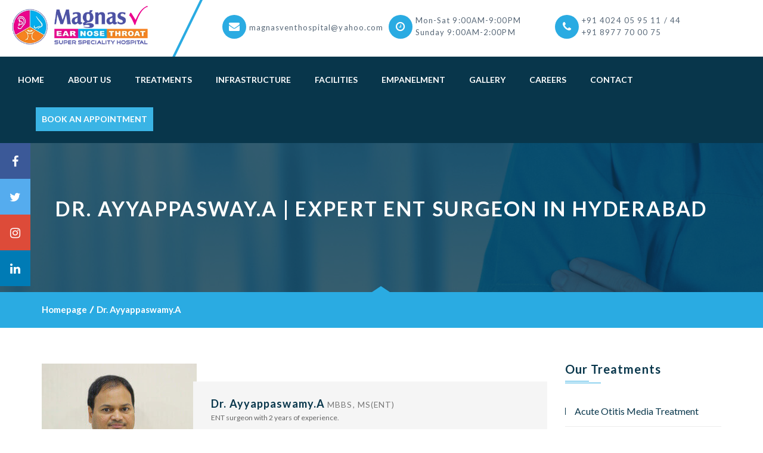

--- FILE ---
content_type: text/html; charset=UTF-8
request_url: https://magnasventhospital.com/expert-ent-surgeon-in-hyderabad.php
body_size: 11198
content:
<!DOCTYPE html>
<html lang="en">
<head>
    <meta charset="utf-8">
    <meta http-equiv="X-UA-Compatible" content="IE=edge">
  
    <!-- The above 3 meta tags *must* come first in the head; any other head content must come *after* these tags -->
     <title>Dr. Ayyappasway.A | Expert ENT Surgeon in Hyderabad</title>
    <meta name="description" content="Dr. Ayyappasway.A- Expert ENT surgeon in hyderabad at magnasV with 2 years of experience. He has appointed guest lecturer for house surgeons. ">
<link rel="canonical" href="http://www.magnasventhospital.com/expert-ent-surgeon-in-hyderabad.php" />
    <!-- Css Files -->
   
                                       <!--  google-site-verification=EDfRkx_Lg3UzcHUPsavnGyPqeXhGXX4PNPKwnOkEQSE -->
     <meta name="google-site-verification" content="EDfRkx_Lg3UzcHUPsavnGyPqeXhGXX4PNPKwnOkEQSE" />
   <!-- favicon -->
<link rel="apple-touch-icon" sizes="57x57" href="/apple-icon-57x57.png">
<link rel="apple-touch-icon" sizes="60x60" href="/apple-icon-60x60.png">
<link rel="apple-touch-icon" sizes="72x72" href="/apple-icon-72x72.png">
<link rel="apple-touch-icon" sizes="76x76" href="/apple-icon-76x76.png">
<link rel="apple-touch-icon" sizes="114x114" href="/apple-icon-114x114.png">
<link rel="apple-touch-icon" sizes="120x120" href="/apple-icon-120x120.png">
<link rel="apple-touch-icon" sizes="144x144" href="/apple-icon-144x144.png">
<link rel="apple-touch-icon" sizes="152x152" href="/apple-icon-152x152.png">
<link rel="apple-touch-icon" sizes="180x180" href="/apple-icon-180x180.png">
<link rel="icon" type="image/png" sizes="192x192"  href="/android-icon-192x192.png">
<link rel="icon" type="image/png" sizes="32x32" href="/favicon-32x32.png">
<link rel="icon" type="image/png" sizes="96x96" href="/favicon-96x96.png">
<link rel="icon" type="image/png" sizes="16x16" href="/favicon-16x16.png">
<link rel="manifest" href="/manifest.json">
<meta name="msapplication-TileColor" content="#ffffff">
<meta name="msapplication-TileImage" content="/ms-icon-144x144.png">
<meta name="theme-color" content="#ffffff">
 <!-- Css Files -->


    <meta name="viewport" content="width=device-width, initial-scale=1">
    <link rel="preload" href="https://res.cloudinary.com/rajkumarpyla/raw/upload/v1613381550/magnasv/css/bootstrap_inbaie.css" as="style" onload="this.rel='stylesheet'" >
     <!-- for browsers without JavaScript enabled -->
     <noscript> <link   href='https://res.cloudinary.com/rajkumarpyla/raw/upload/v1613381550/magnasv/css/bootstrap_inbaie.css' type='text/css'   rel='stylesheet' media="screen"/> </noscript>
    <link href="https://res.cloudinary.com/rajkumarpyla/raw/upload/v1613381550/magnasv/css/bootstrap_inbaie.css" rel="stylesheet">

     <link rel="preload" href="https://res.cloudinary.com/rajkumarpyla/raw/upload/v1613381718/magnasv/css/font-awesome.css" as="style" onload="this.rel='stylesheet'" >
     <!-- for browsers without JavaScript enabled -->
     <noscript> <link   href='https://res.cloudinary.com/rajkumarpyla/raw/upload/v1613381718/magnasv/css/font-awesome.css' type='text/css'   rel='stylesheet' media="screen"/> </noscript>
    <link href="https://res.cloudinary.com/rajkumarpyla/raw/upload/v1613381718/magnasv/css/font-awesome.css" rel="stylesheet">

<!--      <link rel="preload" href="https://magnasventhospital.com//css/flaticon.css" as="style" onload="this.rel='stylesheet'" > -->
     <!-- for browsers without JavaScript enabled -->
    <!--  <noscript> <link   href='https://magnasventhospital.com//css/flaticon.css' type='text/css'   rel='stylesheet' media="screen"/> </noscript>
     <link href="https://magnasventhospital.com//css/flaticon.css" rel="stylesheet">  -->

     <link rel="preload" href="https://res.cloudinary.com/rajkumarpyla/raw/upload/v1613381890/magnasv/css/slick-slider_lrsqmv.css" as="style" onload="this.rel='stylesheet'" >
     <!-- for browsers without JavaScript enabled -->
     <noscript> <link   href='https://res.cloudinary.com/rajkumarpyla/raw/upload/v1613381890/magnasv/css/slick-slider_lrsqmv.css' type='text/css'   rel='stylesheet' media="screen"/> </noscript>
    <link href="https://res.cloudinary.com/rajkumarpyla/raw/upload/v1613381890/magnasv/css/slick-slider_lrsqmv.css" rel="stylesheet">

    <link rel="preload" href="https://res.cloudinary.com/rajkumarpyla/raw/upload/v1613381628/magnasv/css/fancybox_yi20iv.css" as="style" onload="this.rel='stylesheet'" >
     <!-- for browsers without JavaScript enabled -->
     <noscript> <link   href='https://res.cloudinary.com/rajkumarpyla/raw/upload/v1613381628/magnasv/css/fancybox_yi20iv.css' type='text/css'   rel='stylesheet' media="screen"/> </noscript>
    <link href="https://res.cloudinary.com/rajkumarpyla/raw/upload/v1613381628/magnasv/css/fancybox_yi20iv.css" rel="stylesheet">



    <link rel="preload" href="https://res.cloudinary.com/rajkumarpyla/raw/upload/v1613450015/magnasv/css/style.css" as="style" onload="this.rel='stylesheet'" >
     <!-- for browsers without JavaScript enabled -->
     <noscript> <link   href='https://res.cloudinary.com/rajkumarpyla/raw/upload/v1613450015/magnasv/css/style.css' type='text/css'   rel='stylesheet' media="screen"/> </noscript>
    <link href="https://res.cloudinary.com/rajkumarpyla/raw/upload/v1613450015/magnasv/css/style.css" rel="stylesheet">
    <!-- <link href="https://magnasventhospital.com//css/style.css" rel="stylesheet"> -->
 
    


    <link rel="preload" href="https://res.cloudinary.com/rajkumarpyla/raw/upload/v1613381575/magnasv/css/color_nwwlek.css" as="style" onload="this.rel='stylesheet'" >
     <!-- for browsers without JavaScript enabled -->
     <noscript> <link   href='https://res.cloudinary.com/rajkumarpyla/raw/upload/v1613381575/magnasv/css/color_nwwlek.css' type='text/css'   rel='stylesheet' media="screen"/> </noscript>
    <link href="https://res.cloudinary.com/rajkumarpyla/raw/upload/v1613381575/magnasv/css/color_nwwlek.css" rel="stylesheet">

    <link rel="preload" href="https://res.cloudinary.com/rajkumarpyla/raw/upload/v1613381859/magnasv/css/shortkeys_pt8u9q.css" as="style" onload="this.rel='stylesheet'" >
     <!-- for browsers without JavaScript enabled -->
     <noscript> <link   href='https://res.cloudinary.com/rajkumarpyla/raw/upload/v1613381859/magnasv/css/shortkeys_pt8u9q.css' type='text/css'   rel='stylesheet' media="screen"/> </noscript>
     <link rel="stylesheet" type="text/css" href="https://res.cloudinary.com/rajkumarpyla/raw/upload/v1613381859/magnasv/css/shortkeys_pt8u9q.css">

    <link rel="preload" href="https://res.cloudinary.com/rajkumarpyla/raw/upload/v1613381833/magnasv/css/responsive_ckehat.css" as="style" onload="this.rel='stylesheet'">
     <!-- for browsers without JavaScript enabled -->
     <noscript> <link   href='https://res.cloudinary.com/rajkumarpyla/raw/upload/v1613381833/magnasv/css/responsive_ckehat.css' type='text/css'   rel='stylesheet' media="screen"/> </noscript>
   
    <link href="https://res.cloudinary.com/rajkumarpyla/raw/upload/v1613381833/magnasv/css/responsive_ckehat.css" rel="stylesheet">
    <!-- datepicker -->
  <script src="https://code.jquery.com/jquery-1.11.2.min.js"></script>
     

 
    <!-- Google Tag Manager -->
<!-- <script>(function(w,d,s,l,i){w[l]=w[l]||[];w[l].push({'gtm.start':
new Date().getTime(),event:'gtm.js'});var f=d.getElementsByTagName(s)[0],
j=d.createElement(s),dl=l!='dataLayer'?'&l='+l:'';j.async=true;j.src=
'https://www.googletagmanager.com/gtm.js?id='+i+dl;f.parentNode.insertBefore(j,f);
})(window,document,'script','dataLayer','GTM-M4TDKQQ');</script> -->
<!-- End Google Tag Manager -->


<script type="application/ld+json">
      {
      "@context": "http://schema.org",
      "@type": "Hospital",                                                   
      "url": "http://www.magnasventhospital.com",
      "logo": "http://www.magnasventhospital.com/images/MagnasV-Logo2.png",
        "image": "http://www.magnasventhospital.com/images/infrastructure.jpg",
      "email": "Mail to: magnasventhospital@yahoo.com",
      "address": {
        "@type": "PostalAddress",                                  
        "addressLocality": "18-79, Manikanta Crown Complex,.",
      "streetAddress": "Beside Indian Bank Chaitanyapuri 'X' Roads,.",
      "addressRegion": "Dilsukhnagar, Hyderabad, Telangana, India.",
        "postalCode":"500060"
      },
        "name": "MagnasV ENT Hospital",
      "description": "MagnasV ent hospital at dilsukhnaga in hyderabad is one of the leading ent care hospital in inida with providing diagnostic services like Audiology, X-rays, Laboratory.",
      "openingHours": "Mon, Tus, Wed, Thus, Fri, sat 09:00 AM-09:00 PM, Sun 09:00 AM-02:00 PM",
      "priceRange": "350/- Rs",
      "telephone": "8977700075",
     "sameAs" : [ "https://www.facebook.com/MagnasVENTClinic/?modal=admin_todo_tour",
               "https://twitter.com/MHosptial",
               "https://www.instagram.com/magnasventhospitalhyd",
               "https://www.linkedin.com/company/magansventhospital"]
       }
       

       </script>



  </head>
  <body>
        <!-- Google Tag Manager (noscript) -->
<noscript><iframe src="https://www.googletagmanager.com/ns.html?id=GTM-M4TDKQQ"
height="0" width="0" style="display:none;visibility:hidden"></iframe></noscript>
<!-- End Google Tag Manager (noscript) -->
    <!--// Main Wrapper \\-->
    <div class="careplus-main-wrapper">

        <!--// Header \\-->
       <script type='text/javascript'>
window.__lo_site_id = 184955;

	(function() {
		var wa = document.createElement('script'); wa.type = 'text/javascript'; wa.async = true;
		wa.src = 'https://d10lpsik1i8c69.cloudfront.net/w.js';
		var s = document.getElementsByTagName('script')[0]; s.parentNode.insertBefore(wa, s);
	  })();
	</script>
                                     
 <header id="careplus-header" class="careplus-header-one hidden-xs">
            
            <!--// Main Header \\-->
            <div class="careplus-main-header">
                <div class="container">
                    <div class="row">
                        <aside class="col-md-3"><a href="https://magnasventhospital.com/" class="careplus-logo">
                           <!--  <img src="https://magnasventhospital.com/images/MagnasV-Logo2.png" alt=""> -->
                           <picture>
                            <source srcset="https://res.cloudinary.com/rajkumarpyla/image/upload/v1613379037/magnasv/images/MagnasV-Logo2_malncs.webp" type="image/webp">
                             <img src="https://res.cloudinary.com/rajkumarpyla/image/upload/v1613374850/magnasv/images/MagnasV-Logo2.png" alt="ent hospital in hyderabad" title="ent hospital in hyderabad" data-toggle="tooltip" data-placement="auto">
                             
                           </picture>
                        </a></aside>
                        <aside class="col-md-9">
                             <ul class="careplus-infolist">
                                <li>
                                <i class="careplus-bgcolor-two fa fa-envelope"></i>
                                <span class="mt-12"> <a href="mailto:magnasventhospital@yahoo.com">magnasventhospital@yahoo.com</a></span>
                                </li>
                                <li>
                                    <i class="careplus-bgcolor-two fa fa-clock-o"></i>
                                    <span>Mon-Sat 9:00AM-9:00PM</span>
                                    <span>Sunday 9:00AM-2:00PM</span>
                                </li>
                                <li>
                                    <i class="careplus-bgcolor-two fa fa-phone"></i>
                                    <span>+91 4024 05 95 11 / 44</span>
                                    <span>+91 8977 70 00 75</span>
                                </li>
                              </ul>
                            <!-- <ul class="careplus-infolist">
                               <li>
                                    <i class="careplus-bgcolor-two fa fa-clock-o"></i>
                                    <span>Mon-Sat 9:00AM-9:00PM</span>
                                    <span>Sunday 9:00AM-2:00PM</span>
                                </li>
                                <li>
                                    <i class="careplus-bgcolor-two fa fa-headphones"></i>
                                    <span>+91 4024 05 95 11 / 44</span>
                                   <span><a href="#"> +91 8977 70 00 75</a></span> 
                                   <span> <a href="mailto:magnasventhospital@yahoo.com">magnasventhospital@yahoo.com</a></span>
                                      
                                </li>
                                 <li>
                                
                                     <span><a href="tel:8333968686" class="btn btn-primary font-22 text-white"><b class="fa fa-phone"></b> +91 8333968686</a></span> 
                                </li>
                               
                              </ul> -->
                         </aside>
                    </div>
                </div>
            </div>
            <!--// Main Header \\-->

            <!--// Navigation Section \\-->
            <div class="careplus-navigation-section careplus-bgcolor">
                <div class="container-fluid">
                    <div class="row">
                        <div class="col-md-12">
                            <div class="careplus-navinner">
                                <nav class="navbar navbar-default">
                                    <div class="navbar-header">
                                      <button type="button" class="navbar-toggle collapsed" data-toggle="collapse" data-target="#navbar-collapse-1" aria-expanded="true">
                                        <span class="sr-only">Toggle navigation</span>
                                        <span class="icon-bar"></span>
                                        <span class="icon-bar"></span>
                                        <span class="icon-bar"></span>
                                      </button>
                                    </div>
									
                                    <div class="collapse navbar-collapse" id="navbar-collapse-1">
                                      <ul class="nav navbar-nav">
                                        <li class=""><a href="https://magnasventhospital.com/">Home</a></li>
                                        <li><a href="#">About Us</a>
                                            <ul class="careplus-dropdown-menu">
                                                 <li><a href="https://magnasventhospital.com/best-ent-clinic-in-hyderabad.php">ENT Clinic</a></li>
                                                <li><a href="https://magnasventhospital.com/best-ent-hospital-in-dilsukhnagar-hyderabad.php">Hospital</a></li>
                                                <li><a href="https://magnasventhospital.com/best-ent-surgeon-hyderabad.php">Dr. Ravi Kumar</a></li>
                                                <li><a href="https://magnasventhospital.com/ent-doctors-in-dilsukhnagar-hyderabad.php">Doctor Panel</a></li>
                                            </ul>
                                        </li>
                                          <li><a href="#">Treatments</a>
                                            <ul class="careplus-dropdown-menu">
                                                <li><a href="" class="arrow">Ear</a>
                                                    <ul class="careplus-dropdown-menu">
                                                         
                                                           <li><a href="#" class="arrow">Audiology</a>
                                                            <ul class="careplus-dropdown-menu">
                                                            	<li><a href="https://magnasventhospital.com/audiology-treatment-in-hyderabad.php">Audiology</a></li>
                                                                   <li><a href="https://magnasventhospital.com/audiology-services-in-hyderabad.php">Audiology Services</a></li>
                                                                <li><a href="https://magnasventhospital.com/best-hearing-aid-services-in-hyderabad.php">Hearing Aid</a></li>
                                                                <li><a href="https://magnasventhospital.com/cochlear-implants-hyderabad.php">Cochelear Implants</a></li>
                                                            </ul>
                                                        </li>
                                                        <li><a href="https://magnasventhospital.com/acute-otitis-media-treatment.php">Otitis Media</a>
                                                            
                                                        </li>
                                                        <li><a href="https://magnasventhospital.com/mastoiditis-treatment-in-hyderabad.php">Mastoiditis</a></li>
                                                        <li><a href="https://magnasventhospital.com/cholesteatoma-treatment-in-hyderabad.php">Cholesteatoma</a></li>
                                                        <li><a href="https://magnasventhospital.com/best-hearing-aid-for-otosclerosis-in-hyderabad.php">Otosclerosis</a></li>
                                                        <li><a href="https://magnasventhospital.com/best-facial-paralysis-treatment-in-hyderabad.php">Facial Paralysis</a></li>
                                                        <li><a href="https://magnasventhospital.com/sudden-hearing-loss-in-hyderabad.php">Deafness</a></li>
                                                        <li><a href="https://magnasventhospital.com/best-treatment-for-tinnitus-in-hyderabad.php">Tinnitus </a></li>
                                                        <li><a href="https://magnasventhospital.com/vertigo-treatment-in-hyderabad.php">Vertigo / Giddiness Clinic</a></li>
                                                       
                                                    </ul>
                                                </li>
                                                <li><a href="" class="arrow">Nose</a>
                                                    <ul class="careplus-dropdown-menu">
                                                        <li><a href="#" class="arrow">Chronic Sinusitis</a>
                                                            <ul class="careplus-dropdown-menu">
                                                                   <li><a href="https://magnasventhospital.com/what-is-sinusitis-infection.php">What Is Chronic Sinusitis</a></li>
                                                                <li><a href="https://magnasventhospital.com/chronic-sinusitis-treatment-in-hyderabad.php">Chronic Sinusitis</a></li>
                                                            </ul>
                                                        </li>
                                                        <li><a href="https://magnasventhospital.com/deviated-nasal-septum-treatment.php">Deviated Nasal Septum</a></li>
                                                        <li><a href="https://magnasventhospital.com/turbinates-hypertrophy-treatment.php">Turbinates Hypertrophy</a></li>
                                                        <li><a href="https://magnasventhospital.com/chronic-headaches-treatment.php">Headaches</a></li>
                                                        <li><a href="https://magnasventhospital.com/nasal-bleeding-epistaxis-treatment.php">Nasal Bleeding Epistaxis</a></li>
                                                        <li><a href="https://magnasventhospital.com/anosmisa-treatment-in-hyderabad.php">Anosmia</a></li>
                                                        <li><a href="https://magnasventhospital.com/best-treatment-for-allergic-rhinitis.php">Allergic RhinitiS</a></li>
                                                    </ul>
                                                </li>
                                                
                                                <li><a href="" class="arrow">Throat</a>
                                                    <ul class="careplus-dropdown-menu">
                                                        <li><a href="https://magnasventhospital.com/speech-therapy-treatment.php">Speech Therapy</a></li>
                                                        <li><a href="#" class="arrow">Chronic Tonsilitis</a>
                                                            <ul class="careplus-dropdown-menu">
                                                                  <li><a href="https://magnasventhospital.com/what-is-tonsillitis-infection.php">What Is Chronic Tonsilitis</a></li>
                                                                <li><a href="https://magnasventhospital.com/follicular-and-chronic-tonsillitis-treatment.php">Chronic Tonsilitis</a></li>
                                                            </ul> 
                                                        </li>
                                                        <li><a href="#" class="arrow">Chronic Adenoiditis</a>
                                                            <ul class="careplus-dropdown-menu">
                                                                   <li><a href="https://magnasventhospital.com/what-is-adenoiditis.php">What Is Chronic Adenoiditis</a></li>
                                                                <li><a href="https://magnasventhospital.com/chronic-adenoiditis-treatment.php">Chronic Adenoiditis</a></li>
                                                            </ul> 
                                                        </li>
                                                        <li><a href="https://magnasventhospital.com/hypothyroidism-treatment-hyderabad.php">Thyroid Problems</a></li>
                                                         <li><a href="https://magnasventhospital.com/submandubular-gland-problems-treatment.php">Submandubular Gland Problems</a></li>
                                                        <li><a href="https://magnasventhospital.com/parotid-gland-problems-treatment.php">Parotid Gland Problems</a></li> 
                                                        <li><a href="https://magnasventhospital.com/swallowing-dysphagaia-treatment.php">Dysphagia / Difficulty In Swallowing</a></li>
                                                        <li><a href="https://magnasventhospital.com/laryngeal-stridor-treatment-in-hyderabad.php">Stridor</a></li>
                                                        <li><a href="https://magnasventhospital.com/best-snoring-treatment-hyderabad.php">Snoring & Sleep Apnoea</a></li>
                                                        <li><a href="https://magnasventhospital.com/best-head-and-neck-oncologist-hyderabad.php">Head & Neck Cancers</a></li>
                                                         
                                                    </ul>
                                                </li>
                                              </ul>
                                        </li>
                                        <li><a href="https://magnasventhospital.com/best-ent-specialist-in-dilsukhnagar.php">Infrastructure</a></li>
                                         <li><a href="https://magnasventhospital.com/facilities/ent-hospital-in-dilsukhnagar.php">Facilities</a></li>
                                          <li><a href="https://magnasventhospital.com/empanelment/ent-clinic-in-dilsukhnagar.php">Empanelment</a></li>
                                           <li><a href="https://magnasventhospital.com/gallery/ent-care-in-dilsukhnagar-hyderabad.php">Gallery</a></li>
                                           <li><a href="https://magnasventhospital.com/careers/ent-career-in-hyderabad.php">Careers</a></li>
                                            <li><a href="https://magnasventhospital.com/contact-us/best-hearing-loss-treatment-in-hyderabad.php">Contact</a></li>
                                         <li><a href="javascript:void(0);" class="site-bg-color btn-book">Book An Appointment</a></li>
                                      </ul>
                                    </div>
                                </nav>
                              
                            </div>
                        </div>
                    </div>
                </div>
            </div>
            <!--// Navigation Section \\-->

        </header>

           <!-- mobile header -->

 <div id="header-area" class="header_area visible-xs">
        <div class="header_bottom">
            <div class="container">
                <div class="row">
                    <nav role="navigation" class="navbar navbar-default mainmenu">
                <!-- Brand and toggle get grouped for better mobile display -->
                        <div class="navbar-header">
                            <button type="button" data-target="#navbarCollapse" data-toggle="collapse" class="navbar-toggle">
                                <span class="sr-only">Toggle navigation</span>
                                <span class="icon-bar"></span>
                                <span class="icon-bar"></span>
                                <span class="icon-bar"></span>
                            </button>
                             <a class="navbar-brand" href="https://magnasventhospital.com/">
                            <!--      <img src="https://magnasventhospital.com/images/logo.png" class="img-responsive" width="145px"> -->
                                   <img src="[data-uri]" data-src="https://magnasventhospital.com/images/MagnasV-Logo2.png" alt="Processing" width="145px">
                                    <picture>
                                       <source srcset="https://res.cloudinary.com/rajkumarpyla/image/upload/v1613379037/magnasv/images/MagnasV-Logo2_malncs.webp" type="image/webp">
                                   </picture>

                             </a>
                        </div>
                        <!-- Collection of nav links and other content for toggling -->
                        <div id="navbarCollapse" class="collapse navbar-collapse">
                            <ul id="fresponsive" class="nav navbar-nav dropdown">
                                <li class="active"><a href="https://magnasventhospital.com/">Home</a></li>
                                 <li class="dropdown"><a data-toggle="dropdown" class="dropdown-toggle">About<span class="caret"></span></a>
                                    <ul class="dropdown-menu">
                                          <li><a href="https://magnasventhospital.com/best-ent-clinic-in-hyderabad.php">ENT Clinic</a></li>
                                                <li><a href="https://magnasventhospital.com/best-ent-hospital-in-dilsukhnagar-hyderabad.php">Hospital</a></li>
                                                <li><a href="https://magnasventhospital.com/best-ent-surgeon-hyderabad.php">Dr. Ravi Kumar</a></li>
                                                <li><a href="https://magnasventhospital.com/ent-doctors-in-dilsukhnagar-hyderabad.php">Doctor Panel</a></li>
                                     </ul>
                                </li>
                                 <li class="dropdown">
                                 	<a data-toggle="dropdown" class="dropdown-toggle">Treatments<span class="caret"></span></a>
                                    <ul class="dropdown-menu">
                                        <li>
                                            <a href="#" data-toggle="dropdown" class="dropdown-toggle arrow" >Ear<span class="caret"></span></a>
                                            <ul class="dropdown-menu">
                                            	  <li class="dropdown"><a href="#" data-toggle="dropdown" class="dropdown-toggle arrow"><span class="caret"></span>Audiology</a>
                                                    <ul class="dropdown-menu">
                                                         <li><a href="https://magnasventhospital.com/audiology-treatment-in-hyderabad.php">Audiology</a></li>
                                                                   <li><a href="https://magnasventhospital.com/audiology-services-in-hyderabad.php">Audiology Services</a></li>
                                                                <li><a href="https://magnasventhospital.com/best-hearing-aid-services-in-hyderabad.php">Hearing Aid</a></li>
                                                                <li><a href="https://magnasventhospital.com/cochlear-implants-hyderabad.php">Cochelear Implants</a></li>
                                                            </ul>
                                                 </li>
                                               <!--  <li><a href="https://magnasventhospital.com/audiology-treatment-in-hyderabad.php">Audiology</a></li>  -->
                                               <li><a href="https://magnasventhospital.com/acute-otitis-media-treatment.php">Otitis Media</a>
                                                            
                                                        </li>
                                                        <li><a href="https://magnasventhospital.com/mastoiditis-treatment-in-hyderabad.php">Mastoiditis</a></li>
                                                        <li><a href="https://magnasventhospital.com/cholesteatoma-treatment-in-hyderabad.php">Cholesteatoma</a></li>
                                                        <li><a href="https://magnasventhospital.com/best-hearing-aid-for-otosclerosis-in-hyderabad.php">Otosclerosis</a></li>
                                                        <li><a href="https://magnasventhospital.com/best-facial-paralysis-treatment-in-hyderabad.php">Facial Paralysis</a></li>
                                                        <li><a href="https://magnasventhospital.com/sudden-hearing-loss-in-hyderabad.php">Deafness</a></li>
                                                        <li><a href="https://magnasventhospital.com/best-treatment-for-tinnitus-in-hyderabad.php">Tinnitus </a></li>
                                                        <li><a href="https://magnasventhospital.com/vertigo-treatment-in-hyderabad.php">Vertigo / Giddiness Clinic</a></li>
                                                      
                                            </ul>
                                        </li>
                                        <li>
                                            <a href="#" data-toggle="dropdown" class="dropdown-toggle arrow">Nose<span class="caret"></span></a>
                                            <ul class="dropdown-menu">
                                                 <li class="dropdown"><a href="#" data-toggle="dropdown" class="dropdown-toggle arrow"><span class="caret"></span>Chronic Sinusitis</a>
                                                    <ul class="dropdown-menu">
                                                          <li><a href="https://magnasventhospital.com/chronic-sinusitis.php">What Is Chronic Sinusitis</a></li>
                                                          <li><a href="https://magnasventhospital.com/chronic-sinusitis-treatment-in-hyderabad.php">Chronic Chronic Sinusitis</a></li>
                                                    </ul>
                                                 </li>
                                                        <li><a href="https://magnasventhospital.com/deviated-nasal-septum-treatment.php">Deviated Nasal Septum</a></li>
                                                        <li><a href="https://magnasventhospital.com/turbinates-hypertrophy-treatment.php">Turbinates Hypertrophy</a></li>
                                                        <li><a href="https://magnasventhospital.com/chronic-headaches-treatment.php">Headaches</a></li>
                                                        <li><a href="https://magnasventhospital.com/nasal-bleeding-epistaxis-treatment.php">Nasal Bleeding Epistaxis</a></li>
                                                        <li><a href="https://magnasventhospital.com/anosmisa-treatment-in-hyderabad.php">Anosmia</a></li>
                                                        <li><a href="https://magnasventhospital.com/best-treatment-for-allergic-rhinitis.php">Allergic RhinitiS</a></li>
                                                
                                            </ul>
                                        </li>
                                        <li>
                                            <a href="#" data-toggle="dropdown" class="dropdown-toggle arrow">Throat<span class="caret"></span></a>
                                            <ul class="dropdown-menu">
                                                   <li><a href="https://magnasventhospital.com/speech-therapy-treatment.php">Speech Therapy</a></li>
                                                 <li class="dropdown"><a href="#" data-toggle="dropdown" class="dropdown-toggle arrow">Chronic Tonsilitis<span class="caret"></span></a>
                                                    <ul class="dropdown-menu">
                                                                 <li><a href="https://magnasventhospital.com/chronic-tonsillitis.php">What Is Chronic Tonsilitis</a></li>
                                                                <li><a href="https://magnasventhospital.com/chronic-tonsillitis-treatment.php">Chronic Tonsilitis</a></li>
                                                    </ul>
                                                 </li>
                                                        <li class="dropdown"><a href="#" data-toggle="dropdown" class="dropdown-toggle arrow">Chronic Adenoiditis<span class="caret"></span></a>
                                                            <ul class="dropdown-menu">
                                                                 <li><a href="https://magnasventhospital.com/chronic-adenoids.php">What Is Chronic Adenoiditis</a></li>
                                                                <li><a href="https://magnasventhospital.com/chronic-adenoiditis-treatment.php">Chronic Adenoiditis</a></li>
                                                            </ul>
                                                        </li>
                                                         <li><a href="https://magnasventhospital.com/hypothyroidism-treatment-hyderabad.php">Thyroid Problems</a></li>
                                                        <li><a href="https://magnasventhospital.com/submandubular-gland-problems-treatment.php">Submandubular Gland Problems</a></li>
                                                        <li><a href="https://magnasventhospital.com/parotid-gland-problems-treatment.php">Parotid Gland Problems</a></li> 
                                                        <li><a href="https://magnasventhospital.com/swallowing-dysphagaia-treatment.php">Dysphagia / Difficulty In Swallowing</a></li>
                                                        <li><a href="https://magnasventhospital.com/laryngeal-stridor-treatment-in-hyderabad.php">Stridor</a></li>
                                                        <li><a href="https://magnasventhospital.com/best-snoring-treatment-hyderabad.php">Snoring & Sleep Apnoea</a></li>
                                                        <li><a href="https://magnasventhospital.com/best-head-and-neck-oncologist-hyderabad.php">Head & Neck Cancers</a></li>
                                                       
                                            </ul>
                                        </li>
                                    </ul>
                                </li>
                               <!--  <li class="dropdown"><a data-toggle="dropdown" class="dropdown-toggle">Treatments<span class="caret"></span></a>
                                    <ul class="dropdown-menu">
                                        <li>
                                            <a href="#" data-toggle="dropdown" class="dropdown-toggle">Ear<span class="caret"></span></a>
                                            <ul class="dropdown-menu">
                                                <li><a href="#">Lorem ipsum</a></li>
                                                <li><a href="#">Lorem ipsum</a></li>
                                                <li>
                                                    <a href="#" data-toggle="dropdown" class="dropdown-toggle">Submenu 3<span class="caret"></span></a>
                                                    <ul class="dropdown-menu">
                                                        <li><a href="#">Lorem ipsum</a></li>
                                                        <li><a href="#">Lorem ipsum</a></li>
                                                    </ul>
                                                </li>
                                            </ul>
                                        </li>
                                    </ul>
                                </li> -->
                              <li><a href="https://magnasventhospital.com/best-ent-specialist-in-dilsukhnagar.php">Infrastructure</a></li>
                                         <li><a href="https://magnasventhospital.com/facilities/ent-hospital-in-dilsukhnagar.php">Facilities</a></li>
                                          <li><a href="https://magnasventhospital.com/empanelment/ent-clinic-in-dilsukhnagar.php">Empanelment</a></li>
                                           <li><a href="https://magnasventhospital.com/gallery/ent-care-in-dilsukhnagar-hyderabad.php">Gallery</a></li>
                                           <li><a href="https://magnasventhospital.com/careers/ent-career-in-hyderabad.php">Careers</a></li>
                                            <li><a href="https://magnasventhospital.com/contact-us/best-hearing-loss-treatment-in-hyderabad.php">Contact</a></li>
                                         <li><a href="javascript:void(0);" class="site-bg-color btn-book">Book An Appointment</a></li>  
                            </ul>
                        </div>
                    </nav>
                </div> 
            </div>            
        </div><!-- /.header_bottom -->
    </div>
 <span class="visible-xs"><a href="tel:+91 8977700075" class="btn btn-orange font-22 text-white w-per-100"><b class="fa fa-phone"></b> +91 8977700075</a></span> 
<style type="text/css">
    .w-per-100{
        width: 100% !important;
    }
    .btn-orange{
        background-color: #f5821f;
        border-radius: 0px;
    }
    @media(max-width: 720px){
    @import url('https://fonts.googleapis.com/css?family=Roboto');
a:hover,
a:focus {
    text-decoration: none;
    outline: none;
}
body{font-family: 'Roboto', sans-serif;}
/*
1.1 Header Area
***************************************************/
/*Bootstrap Reset*/
.navbar-default .navbar-toggle:hover, .navbar-default .navbar-toggle:focus {
    background-color: #08364b;
}
.navbar-nav > li > a {
    padding-top: 0;
    padding-bottom: 0;
}
.mainmenu {
    background-color: transparent;
    border-color: transparent;
    margin-bottom: 0;
    border: 0px !important;
}
.navbar-nav > li:last-child > a {
    padding-right: 0px;
    margin-right: 0px;
}
.dropdown-menu {
    padding: 0px 0; 
    margin: 0 0 0; 
    border: 0px solid transition !important;
    border: 0px solid rgba(0,0,0,.15);  
    border-radius: 0px;
    -webkit-box-shadow: none !important;
    box-shadow: none !important;

}
/*=-====Main Menu=====*/
.navbar-nav .open .dropdown-menu >li {
    line-height: 0;
    list-style: none;
}
.navbar-nav .open .dropdown-menu > li > a {padding: 10px 15px 15px 25px;
}
.navbar-default .navbar-nav .open .dropdown-menu > li > a {
    color: #fff;
}
.header_bottom { background: #fff }
.header_area .header_bottom .mainmenu a , .navbar-default .navbar-nav > li > a {
    color: #fff;
    font-size: 16px;
    text-transform: capitalize;
    padding: 16px 15px;
    font-family: 'Roboto', sans-serif;
}
.header_area .mainmenu .active a,
.header_area .mainmenu .active a:focus,
.header_area .mainmenu .active a:hover,
.header_area .mainmenu li a:hover,
.header_area .mainmenu li a:focus ,
.navbar-default .navbar-nav>.open>a, .navbar-default .navbar-nav>.open>a:focus, .navbar-default .navbar-nav>.open>a:hover{
    color: #0071ba;
    background: #54c6d4;
    outline: 0;
}
/*-----./ Main Menu-----*/

.navbar-default .navbar-toggle { border-color: #fff } /*Toggle Button*/
.navbar-default .navbar-toggle .icon-bar { background-color: #fff } /*Toggle Button*/

/*==========Sub Menu=v==========*/
.mainmenu .collapse ul > li:hover > a{background: #54c6d4;}
.mainmenu .collapse ul ul > li:hover > a, .navbar-default .navbar-nav .open .dropdown-menu > li > a:focus, .navbar-default .navbar-nav .open .dropdown-menu > li > a:hover{background: #CBEAF0;}
.mainmenu .collapse ul ul ul > li:hover > a{background: #CBEAF0;}

.mainmenu .collapse ul ul, .mainmenu .collapse ul ul.dropdown-menu{background:#98D7E1;}
.mainmenu .collapse ul ul ul, .mainmenu .collapse ul ul ul.dropdown-menu{background:#0a1464}
.mainmenu .collapse ul ul ul ul, .mainmenu .collapse ul ul ul ul.dropdown-menu{background:#337ab7}

/******************************Drop-down menu work on hover**********************************/
.mainmenu{background: none;border: 0 solid;margin: 0;padding: 0;min-height:20px}
@media only screen and (min-width: 767px) {
.mainmenu .collapse ul li{position:relative;}
.mainmenu .collapse ul li:hover> ul{display:block}
.mainmenu .collapse ul ul{position:absolute;top:100%;left:0;min-width:250px;display:none}
/*******/
.mainmenu .collapse ul ul li{position:relative}
.mainmenu .collapse ul ul li:hover> ul{display:block}
.mainmenu .collapse ul ul ul{position:absolute;top:0;left:100%;min-width:250px;display:none}
/*******/
.mainmenu .collapse ul ul ul li{position:relative}
.mainmenu .collapse ul ul ul li:hover ul{display:block}
.mainmenu .collapse ul ul ul ul{position:absolute;top:0;left:-100%;min-width:250px;display:none;z-index:1}

}
}

</style>
<script type="text/javascript">
    (function($){
    $(document).ready(function(){
        $('ul.dropdown-menu [data-toggle=dropdown]').on('click', function(event) {
            event.preventDefault(); 
            event.stopPropagation(); 
            $(this).parent().siblings().removeClass('open');
            $(this).parent().toggleClass('open');
        });
    });
})(jQuery);
</script>



<div id=""></div>        <!--// Header \\-->

        <!--// SubHeader \\-->
        <div class="careplus-subheader doctor-details-banner">
            <div class="careplus-subheader-image">
                <span class="careplus-dark-transparent"></span>
                <div class="container">
                    <div class="row">
                        <div class="col-md-12">
                            <h1>Dr. Ayyappasway.A | Expert ENT Surgeon in Hyderabad</h1>
                           <!--  <span>Aliquam in elit vel eros tincidunt pulvinar sit amet</span> -->
                        </div>
                    </div>
                </div>
            </div>
            <div class="careplus-breadcrumb">
                <div class="container">
                    <div class="row">
                        <div class="col-md-12">
                            <ul>
                                <li><a href="index.php">Homepage</a></li>
                                <li>Dr. Ayyappaswamy.A</li>
                            </ul>
                        </div>
                    </div>
                </div>
            </div>
        </div>
        <!--// SubHeader \\-->

        <!--// Main Content \\-->
        <div class="careplus-main-content">

            <!--// Main section \\-->
            <div class="careplus-main-section">
                <div class="container">
                    <div class="row">

                        <div class="col-md-9">
                            <div class="careplus-team-detail-post text-xs-center">
                                <figure><img src="images/doctor5.jpg" alt="Dr. Ayyappasway.A | Expert ENT Surgeon in Hyderabad" class="mx-xs-auto"></figure>  
                                <div class="careplus-team-post-text">
                                    <h5>Dr. Ayyappaswamy.A <small>MBBS, MS(ENT)</small></h5>
                                    <span>ENT surgeon with 2 years of experience.</span>
                                    
                                     <h4>Professional Experience & Skills:</h4>
                                   <ul>
                                     <li>Worked As Senior Resident In ENT Department For One Year In Government General Hospital/Medical College, Guntur.</li>
                                    <li>Working As ENT Consultant In MagnasV ENT Super Speciality Hospital Sinceone Year.</li>
                                                                            
                                </ul>
                                </div>
                            </div>
                            <div class="careplus-rich-editor">
                                <div class="careplus-section-heading"><h2>Professional Education:</h2></div>
                                <p>MBBS: Pinnamaneni Siddhartha Medical College& Research Foundation Vijayawada - MS (ENT): Maharaja Institute Of Medical Sciences, Vijayanagaram</p>
                                 <div class="careplus-section-heading"><h2>Surgical Experience</h2></div>
                              <p>Tonsillectomy, Adenoidectomy, Endoscopic Septoplasty, Endoscopic Sinus Surgery, Tympanoplasty,Mastoidectomy, Tracheostomy, Removal of foreign bodies in EAR, NOSE, THROAT, All minor procedures.</p>

                                <blockquote><i class="fa fa-quote-right"></i>“I was with sinus problem. My fly doctor suggested me to go magmas v ENT hospital for treatment. Since 6 months I am being treated by Dr. Ravi Kumar . He gave excellent treatment and I am cured 80 percent. Thanks to magmas ENT hospital.”
                                    <small class="text-right text-white">Yata Mounika</small>
                                </blockquote>
                                
                            </div>
                           
                        </div>

                         <!--// SideBaar \\-->
                        <aside class="col-md-3">

                            <div class="careplus-widget-heading"><h2>Our Treatments</h2></div>
                            <div class="widget widget_cetagories">
                              <ul>
                                 <li><a href="acute-otitis-media-treatment.php">Acute Otitis Media Treatment</a></li>
                                 <li><a href="mastoiditis-treatment-in-hyderabad.php">Mastoiditis Treatment</a></li>
                                 <li><a href="deviated-nasal-septum-treatment.php">Deviated Nasal Septum</a></li>
                                 <li><a href="chronic-sinusitis-treatment-in-hyderabad.php">Chronic Sinusitis Treatment</a></li>
                                 <li><a href="chronic-adenoiditis-treatment.php">Chronic Adenoiditis Treatment</a></li>
                                 <li><a href="follicular-and-chronic-tonsillitis-treatment.php">Chronic Tonsillitis Treatment</a></li>
                              </ul>
                            </div>
                            <!--// Widget archive \\-->

                            <!--// Widget archive \\-->
                            <div class="careplus-widget-heading"><h2>About</h2></div>
                            <div class="widget widget_cetagories">
                              <ul>
                                 <li><a href="https://magnasventhospital.com//best-ent-hospital-in-dilsukhnagar-hyderabad.php">Hospital</a></li>
                                 <li><a href="best-ent-surgeon-hyderabad.php">Dr. Ravikumar</a></li>
                                </ul>
                            </div>
                            <!--// Widget archive \\-->

                            <!--// Widget gallery \\-->
                        
                            <!--// Widget gallery \\-->

                        </aside>
                        <!--// SideBaar \\-->

                    </div>
                </div>
            </div>
            <!--// Main section \\-->
            
        </div>
        <!--// Main Content \\-->

        <!--// Footer \\-->
        <div class="careplus-appointment-form">
                                        <form id="enquiry_form" method="POST" action="thankyou.php">
                                            <label>Book Appointment</label>
                                            <a href="javascript:void(0);" class="btn-close"><i class="fa fa-times" aria-hidden="true"></i></a>
                                            <ul>
                                                <li>
                                                    <input type="hidden" class="form-control" placeholder="Name" value="expert-ent-surgeon-in-hyderabad.php" id="page_name" name="page_name">
                                                    <input type="text" value="Full Name" onblur="if(this.value == '') { this.value ='Full Name'; }" onfocus="if(this.value =='Full Name') { this.value = ''; }" name="enquiry_name" id="enquiry_name" required="required" pattern="[A-Za-z]+" title="Numbers are not allowed">
                                                    <i class="fa fa-user"></i>
                                                </li>
                                                <li>
                                                    <input type="text" value="Phone" onblur="if(this.value == '') { this.value ='Phone'; }" onfocus="if(this.value =='Phone') { this.value = ''; }" name="enquiry_mobile" id="enquiry_mobile" required="required" pattern="[0-9]{10}" title="Enter Numbers Only" maxlength="10">
                                                    <i class="fa fa-phone"></i>
                                                </li>
                                                 <li>
                                                    <input type="text" value="Email" onblur="if(this.value == '') { this.value ='Email'; }" onfocus="if(this.value =='Email') { this.value = ''; }" name="enquiry_email"  id="enquiry_email" pattern="[a-z0-9._%+-]+@[a-z0-9.-]+\.[a-z]{2,}$" title="Enter Proper Email ID">
                                                    <i class="fa fa-envelope"></i>
                                                </li>
                                                 <li>
                                                    <input type="text" value="Enter problem" onblur="if(this.value == '') { this.value ='Enter problem'; }" onfocus="if(this.value =='Enter problem') { this.value = ''; }" name="enquiry_date" id="enquiry_date" required="required"  title="Enter Problem">
                                                    <i class="fa fa-medkit"></i>
                                                </li>
                                                 <li>
                                                    <input type="text" value="Location" onblur="if(this.value == '') { this.value ='Location'; }" onfocus="if(this.value =='Location') { this.value = ''; }" name="enquiry_location" id="enquiry_location" required="required"  title="Enter Date">
                                                    <i class="fa fa-map-marker"></i>
                                                </li>
                                                
                                               <!--  <li>
                                                     <input type="text" class="datepicker" placeholder="Please Select..." />
                                                    <i class="fa fa-calendar"></i>
                                                </li> -->
                                                <!-- <li>
                                                    <div class="careplus-select">
                                                        <select>
                                                            <option value="">Choose Department</option>
                                                            <option value="Ear">Ear</option>
                                                            <option value="Nose">Nose</option>
                                                            <option value="Throat">Throat</option>
                                                           
                                                        </select>
                                                    </div>
                                                </li> -->
                                                <li class="text-center">
                                                    <input type="submit" value="Submit Now" id="enquiry_submit">
                                                </li>
                                            </ul>
                                            <div id="image3" style="position:relative; display:none; text-align:center;">  
                                    <!-- <img src="images/fancybox/fancybox_loading@2x.gif" alt="Processing" /> -->
                                     <img src="[data-uri]" data-src="images/fancybox/fancybox_loading@2x.gif" alt="Processing">
                                </div>
                                
                                <div id="message3" style="margin-top: 20px;text-align: center;"></div>
                                        </form>
                                    </div><footer id="careplus-footer" class="careplus-footer-one">
            <span class="careplus-footer-transparent"></span>
            <!--// Footer Widget \\-->
            <div class="careplus-footer-widget">
                <div class="container">
                    <div class="row">
                        <!--// Widget Contact Info \\-->
                        <aside class="col-md-4 widget widget_contact_info">
                            <a href="index.php" class="footer-logo">
                                <!-- <img src="https://magnasventhospital.com/images/MagnasV-Logo2.png" alt=""> -->
                                  <img src="[data-uri]" data-src="https://res.cloudinary.com/rajkumarpyla/image/upload/v1613374850/magnasv/images/MagnasV-Logo2.png" alt="ent Hospital">
                            </a>
                            <p>Located in the prime area of Dilsukhnagar, MagnasV ENT Super Speciality Hospital offers comprehensive treatments to people with exclusive ENT problems. Providing world-class services without straining the patients’ purse strings accentuated the hospital’s reputation all over Hyderabad.</p>
                            
                        </aside>
                        <!--// Widget Contact Info \\-->

                        <!--// Widget Useful Link \\-->
                        <aside class="col-md-4 widget widget_useful_link">
                            <h3 class="careplus-footer-title">Quick Links</h3>
                            <ul>
                                <li><a href="https://magnasventhospital.com/best-ent-hospital-in-dilsukhnagar-hyderabad.php">About Us</a></li>
                                <li><a href="https://magnasventhospital.com/ent-doctors-in-dilsukhnagar-hyderabad.php">Doctor Panel</a></li>
                                <li><a href="https://magnasventhospital.com/best-ent-specialist-in-dilsukhnagar.php">Infrastructure</a></li>
                                <li><a href="https://magnasventhospital.com/http://www.magnasventhospital.com/facilities/ent-hospital-in-dilsukhnagar.php">Facilities</a></li>
                                <li><a href="https://magnasventhospital.com/empanelment/ent-clinic-in-dilsukhnagar.php">Empanelment</a></li>
                                <li><a href="https://magnasventhospital.com/gallery/ent-care-in-dilsukhnagar-hyderabad.php">Gallery</a></li>
                                <li><a href="https://magnasventhospital.com/contact-us/best-hearing-loss-treatment-in-hyderabad.php">Contact</a></li>
                                <li><a href="https://magnasventhospital.com/best-ent-surgeon-hyderabad.php">About Dr. Ravikumar</a></li>
                                <li><a href="https://magnasventhospital.com/careers/ent-career-in-hyderabad.php">Careers</a></li>
                               <li><a href="https://magnasventhospital.com/blog.php">Blog</a></li>
                            </ul>
                        </aside>
                        <!--// Widget Useful Link \\-->

                        <!--// Widget Newsletter \\-->
                        <aside class="col-md-4 widget widget_newsletter">
                            <h3 class="careplus-footer-title">We have some Good news</h3>
                            <p>Sign up for Medicare newsletter to receive all the new offers and discounts from Medicare clinic. Discounts are only valid four our newsletter subscribers.</p>
                            <form>
                                <ul>
                                    <li><input value="Your Name" onblur="if(this.value == '') { this.value ='Your Name'; }" onfocus="if(this.value =='Your Name') { this.value = ''; }" tabindex="0" type="text"></li>
                                    <li><input value="Your Email" onblur="if(this.value == '') { this.value ='Your Email'; }" onfocus="if(this.value =='Your Email') { this.value = ''; }" tabindex="0" type="email"></li>
                                    <li><label><input type="submit" value="Subscribe"><span></span></label></li>
                                </ul>
                            </form>
                            <ul class="list-inline social-links">
                                <li>
                                    <a href="https://www.facebook.com/MagnasVENTClinic/?modal=admin_todo_tour" target="_blank"><i class="fa fa-facebook"></i></a>
                                </li>
                                <li>
                                    <a href="https://twitter.com/MHosptial" target="_blank"><i class="fa fa-twitter"></i></a>
                                </li>
                                <li>
                                    <a href="https://www.instagram.com/magnasventhospitalhyd/" target="_blank"><i class="fa fa-instagram"></i></a>
                                </li>
                                  <li>
                                    <a href="https://www.linkedin.com/company/magansventhospital/" target="_blank"><i class="fa fa-linkedin"></i></a>
                                </li>
                            </ul>
                        </aside>
                        <!--// Widget Newsletter \\-->
                        <aside class=" widget widget_contact_info">
                        <ul>
                                <li class="col-md-4">
                                    <h6>Call Us At:</h6><br/>
                                    <!-- <a href="tel:magnasventhospital@yahoo.com" class="btn  btn-primary">+91 8333968686</a></span> -->
                                    <span>+91 4024 05 95 11 / 44, +91 8977 70 00 75 <!-- +91 8333968686 --></span>
                                    
                                    
                                </li>
                                <li class="col-md-4">
                                    <h6>Mail Us At:</h6><br/>
                                    <a href="mailto:magnasventhospital@yahoo.com">magnasventhospital@yahoo.com</a>
                                </li>
                                <li class="col-md-4">
                                    <h6>Our Location:</h6>
                                    <span>No-18-79, Chaitanyapuri cross roads,Opp.Swagath Hotel, Dilsukhnagar, Hyderabad-500060</span>
                                </li>
                        </ul>
                        </aside>
                    </div>
                </div>
            </div>
            <!--// Footer Widget \\-->

            <!--// Copy Right \\-->
            <div class="careplus-copyright">
                <div class="container">
                    <div class="row">
                        <div class="col-md-12">
                            <p><i class="fa fa-copyright"></i> MangnasV ENT Super Speciality Hospital, All Rights Reserved @ 2021</p>
                            <a href="#" class="careplus-back-top"><i class="fa fa-angle-up"></i></a>
                            <ul class="careplus-footer-social">
                                <li><a href="http://www.lmnsoftsolutions.com/" class="" target="_blank">Designed By LMN Soft Solutions</a></li>
                                
                            </ul>
                        </div>
                    </div>
                </div>
            </div>
            <!--// Copy Right \\-->


        </footer>
        <!--// Footer \\-->

    <div class="clearfix"></div>
    </div>
    <!--// Main Wrapper \\-->

    <!-- Modal -->
    <div class="modal fade searchmodal" id="searchmodal" tabindex="-1" role="dialog">
        <div class="modal-dialog" role="document">
            <div class="modal-body">
                <a href="#" class="careplus-close-btn" data-dismiss="modal" aria-label="Close"><span aria-hidden="true">&times;</span></a>
                <form>
                    <input type="text" value="Type Your Keyword" onblur="if(this.value == '') { this.value ='Type Your Keyword'; }" onfocus="if(this.value =='Type Your Keyword') { this.value = ''; }">
                    <input type="submit" value="">
                    <i class="fa fa-search"></i>
                </form>
            </div>
        </div>
    </div>

 <div class="social-icon-bar hidden-xs">
  <a href="https://www.facebook.com/MagnasVENTClinic/?modal=admin_todo_tour" class="facebook" target="_blank"><i class="fa fa-facebook"></i></a> 
  <a href="https://twitter.com/MHosptial" class="twitter" target="_blank"><i class="fa fa-twitter"></i></a> 
  <a href="https://www.instagram.com/magnasventhospitalhyd/" class="google" target="_blank"><i class="fa fa-instagram"></i></a> 
  <a href="https://www.linkedin.com/company/magansventhospital/" class="linkedin" target="_blank"><i class="fa fa-linkedin"></i></a>

</div> 


    <!-- jQuery (necessary for JavaScript plugins) -->
     
<!--     <script type="text/javascript" src="script/jquery.js"></script> -->
    
    <script type="text/javascript" src="https://res.cloudinary.com/rajkumarpyla/raw/upload/v1613384839/magnasv/js/bootstrap.min.js"></script>
    <script type="text/javascript" src="https://res.cloudinary.com/rajkumarpyla/raw/upload/v1613385073/magnasv/js/slick.slider.min.js"></script>
    <script type="text/javascript" src="https://res.cloudinary.com/rajkumarpyla/raw/upload/v1613384960/magnasv/js/isotope.min.js"></script>
    <script type="text/javascript" src="https://res.cloudinary.com/rajkumarpyla/raw/upload/v1613384983/magnasv/js/jquery.countdown.min.js"></script>
    <script type="text/javascript" src="https://res.cloudinary.com/rajkumarpyla/raw/upload/v1613384900/magnasv/js/fancybox.pack.js"></script>
    <script type="text/javascript" src="https://res.cloudinary.com/rajkumarpyla/raw/upload/v1613385051/magnasv/js/progressbar.js"></script>
    <script type="text/javascript" src="https://res.cloudinary.com/rajkumarpyla/raw/upload/v1613384868/magnasv/js/counter.js"></script>
    <script type="text/javascript" src="https://res.cloudinary.com/rajkumarpyla/raw/upload/v1613384930/magnasv/js/functions.js"></script>
    <!-- <script type="text/javascript" src="https://res.cloudinary.com/rajkumarpyla/raw/upload/v1613387553/magnasv/js/lazyload.js"></script> -->

    <script type="text/javascript">
        $(document).ready(function(){
        
            $(".btn-book").click(function(){
            
                $("#navbarCollapse").removeClass(".collapse in");
                
            });
        });
        
        
        
        
        function submit_contact()
    {
        var contact_name = $('#contact_name').val();
        var contact_email = $('#contact_email').val();
        var contact_number = $('#contact_number').val();
        var contact_message = $('#contact_message').val();
        
        if(contact_email){
            $.ajax({
                type:'POST',
                url:'../ajaxData.php',
                data:'contact_name='+contact_name+'&contact_email='+contact_email+'&contact_number='+contact_number+'&contact_message='+contact_message,
                cache: false,
                beforeSend: function(){
                    $('#image2').show();
                },
                complete: function(){
                    $('#image2').hide();
                },
                success:function(html){
                //console.log("success", html);
                    //document.getElementById('message2').style.display = 'block';
                    
                    $('#message2').html(html);
                    $('#contact_form')[0].reset();
                }
            }); 
        }
        
     return false;
    }
    
        function submit_carrer_form()
    {
        var carrer_name = $('#carrer_name').val();
        var carrer_mobile = $('#carrer_mobile').val();
        var carrer_email = $('#carrer_email').val();
        var carrer_qualification = $('#carrer_qualification').val();
        var carrer_message = $('#carrer_message').val();
        
        if(carrer_mobile){
            $.ajax({
                type:'POST',
                url:'../ajaxData.php',
                data:'carrer_name='+carrer_name+'&carrer_mobile='+carrer_mobile+'&carrer_email='+carrer_email+'&carrer_qualification='+carrer_qualification+'&carrer_message='+carrer_message,
                cache: false,
                beforeSend: function(){
                    $('#image2').show();
                },
                complete: function(){
                    $('#image2').hide();
                },
                success:function(html){
                //console.log("success", html);
                    //document.getElementById('message2').style.display = 'block';
                    
                    $('#messagec').html(html);
                    $('#carrer_form')[0].reset();
                }
            }); 
        }
        
     return false;
    }

function submit_left_enquiry_form()
    {
        var page_name = $('#page_name').val();
        var enquiry_name = $('#enquiry_name').val();
        var enquiry_email = $('#enquiry_email').val();
        var enquiry_mobile = $('#enquiry_mobile').val();
        var enquiry_date = $('#enquiry_date').val();
        
        
        if(enquiry_email){
            $.ajax({
                type:'POST',
                url:'ajaxData.php',
                data:'page_name='+page_name+'&enquiry_name='+enquiry_name+'&enquiry_email='+enquiry_email+'&enquiry_mobile='+enquiry_mobile+'&enquiry_date='+enquiry_date,
                cache: false,
                beforeSend: function(){
                    $('#image3').show();
                },
                complete: function(){
                    $('#image3').hide();
                },
                success:function(html){
                    
                    $('#message3').html(html);
                    $('#enquiry_form')[0].reset();
                }
            }); 
        }
        
     return false;
    }
    function appointment_form()
    {
        var page_namee = $('#appointment_page_name').val();
        var appointment_name = $('#appointment_name').val();
        var appointment_email = $('#enquiry_email').val();
        var appointment_mobile = $('#enquiry_mobile').val();
        var appointment_treatment = $('#appointment_treatment').val();
          var appointment_location = $('#appointment_location').val();
        
        if(enquiry_email){
            $.ajax({
                type:'POST',
                url:'ajaxData.php',
                data:'page_namee='+page_namee+'&appointment_name='+appointment_name+'&appointment_email='+appointment_email+'&appointment_mobile='+appointment_mobile+'&appointment_treatment='+appointment_treatment+'&appointment_location='+appointment_location,
                cache: false,
                beforeSend: function(){
                    $('#image').show();
                },
                complete: function(){
                    $('#image').hide();
                }, 
                success:function(html){
                    console.log("success", html);
                    $('#message').html(html);
                    $('#appointment_form')[0].reset();
                }
            }); 
        }
        
     return false;
    }


    
        $("#career_resume").change(function() {
        var file = this.files[0];
        var imagefile = file.type;
        var match= ["image/jpeg","image/png","image/jpg"];
        if(!((imagefile==match[0]) || (imagefile==match[1]) || (imagefile==match[2]))){
            alert('Please select a valid image file (JPEG/JPG/PNG).');
            $("#career_resume").val('');
            return false;
        }
    });
    

    </script>
    <script type="text/javascript">
        
function init() {
var imgDefer = document.getElementsByTagName('img');
for (var i=0; i<imgDefer.length; i++) {
if(imgDefer[i].getAttribute('data-src')) {
imgDefer[i].setAttribute('src',imgDefer[i].getAttribute('data-src'));
} } }
window.onload = init;
</script>

<!-- loader -->
    <script type="text/javascript">
        document.onreadystatechange = function () {
  var state = document.readyState
  if (state == 'complete') {
         document.getElementById('interactive');
         document.getElementById('load').style.visibility="hidden";
  }
}
    </script>

    <!-- number count -->
  
    <script type="text/javascript">
$(window).scroll(startCounter);
function startCounter() {
    if ($(window).scrollTop() > 300) {
        $(window).off("scroll", startCounter);
        $('.Count').each(function () {
            var $this = $(this);
            jQuery({ Counter: 0 }).animate({ Counter: $this.text() }, {
                duration: 10000,
                easing: 'swing',
                step: function () {
                    $this.text(Math.ceil(this.Counter));
                }
            });
        });
    }
}
    </script>
    <script type="text/javascript">
       
$(document).ready(function(){
  $('[data-toggle="tooltip"]').tooltip();   

});

    </script>

  </body>
</html>

--- FILE ---
content_type: text/css
request_url: https://res.cloudinary.com/rajkumarpyla/raw/upload/v1613381890/magnasv/css/slick-slider_lrsqmv.css
body_size: 325
content:
.slick-slider{display:block;box-sizing:border-box;-webkit-user-select:none;-moz-user-select:none;-ms-user-select:none;user-select:none;-webkit-touch-callout:none;-khtml-user-select:none;-ms-touch-action:pan-y;touch-action:pan-y;-webkit-tap-highlight-color:transparent}.slick-list{position:relative;display:block;overflow:hidden;margin:0;padding:0}.slick-list:focus{outline:0}.slick-list.dragging{cursor:pointer;cursor:hand}.slick-slider .slick-list,.slick-slider .slick-track{-webkit-transform:translate3d(0,0,0);-moz-transform:translate3d(0,0,0);-ms-transform:translate3d(0,0,0);-o-transform:translate3d(0,0,0);transform:translate3d(0,0,0)}.slick-track{position:relative;top:0;left:0;display:block}.slick-track:after,.slick-track:before{display:table;content:''}.slick-track:after{clear:both}.slick-loading .slick-track{visibility:hidden}.slick-slide{display:none;float:left;height:100%;min-height:1px}[dir=rtl] .slick-slide{float:right}.slick-slide img{display:block}.slick-slide.slick-loading img{display:none}.slick-slide.dragging img{pointer-events:none}.slick-initialized .slick-slide{display:block}.slick-loading .slick-slide{visibility:hidden}.slick-vertical .slick-slide{display:block;height:auto}.slick-arrow.slick-hidden{display:none}.slick-dots{position:absolute;left:0;bottom:80px;width:100%;text-align:center}.slick-dots li{list-style:none;display:inline-block;margin:0 5px}.slick-dots li.slick-active button{border:none}.slick-dots li button{background-color:transparent;border:1px solid #fff;border-radius:2px;text-indent:-9999px;float:left;width:42px;height:5px}.sportsmagazine-fixture-slider .slick-arrow{position:absolute;left:15px;top:0;width:25px;height:122px;background-color:#292c31;color:#fff;text-align:center;cursor:pointer;line-height:7;font-size:17px}.sportsmagazine-fixture-slider .slick-arrow:hover{color:#292c31}.sportsmagazine-fixture-slider .slick-arrow-left.slick-arrow{padding-right:12px}.sportsmagazine-fixture-slider .slick-arrow:before{content:'';position:absolute;left:-16px;top:0;border-top:61px solid transparent;border-right:16px solid #292c31;border-bottom:61px solid transparent}.sportsmagazine-fixture-slider .slick-arrow-right.slick-arrow:before{display:none}.sportsmagazine-fixture-slider .slick-arrow-right.slick-arrow:after{content:'';position:absolute;right:-16px;top:0;border-top:61px solid transparent;border-left:16px solid #292c31;border-bottom:61px solid transparent}.sportsmagazine-fixture-slider .slick-arrow-right.slick-arrow{right:15px;left:auto;padding-left:12px}.sportsmagazine-featured-slider .slick-arrow-left.slick-arrow{position:absolute;right:25px;top:20px;width:42px;color:#292c31;z-index:9;cursor:pointer;padding:6px 0 0 8px}.sportsmagazine-featured-slider .slick-arrow-left.slick-arrow i{position:relative;float:left}.sportsmagazine-featured-slider .slick-arrow-left.slick-arrow:before{content:'';position:absolute;left:0;top:0;border-top:42px solid #fff;border-right:42px solid transparent}.sportsmagazine-featured-slider .slick-arrow-right.slick-arrow{position:absolute;right:20px;top:45px;width:42px;color:#292c31;z-index:9;text-align:right;cursor:pointer;padding:0 8px 6px 0}.sportsmagazine-featured-slider .slick-arrow-right.slick-arrow:after{content:'';position:absolute;left:0;bottom:0;border-bottom:42px solid #fff;border-left:42px solid transparent}.sportsmagazine-featured-slider .slick-arrow-right.slick-arrow i{position:relative;float:right;z-index:9}

--- FILE ---
content_type: text/css
request_url: https://res.cloudinary.com/rajkumarpyla/raw/upload/v1613450015/magnasv/css/style.css
body_size: 14218
content:
@import url(https://fonts.googleapis.com/css?family=Lato:100,100i,300,300i,400,400i,700,700i,900,900i);@charset "UTF-8"@font-face{font-display:swap}#appointment_submit,form input[type=button]{padding:10px 20px;background:#08364b;color:#fff;border-radius:10px}.plus-symbol:after{content:"\f067";font-family:fontawesome;position:relative;right:-5px;top:0}*{margin:0;padding:0}#load{width:100%;height:100%;position:fixed;z-index:9999;background:url(../images/loader.gif) no-repeat center center rgba(255,255,255)}body{background-color:#fff;color:#576777;font-family:Lato,sans-serif;font-size:16px;font-weight:400}.list-unstyled li{list-style:none!important}body h1,body h2,body h3,body h4,body h5,body h6{color:#555;font-family:Lato,sans-serif;font-style:normal;line-height:1.5;letter-spacing:1.1px;margin:0 0 8px}h1{font-size:26px}h2{font-size:24px}h3{font-size:22px}h4{font-size:20px}h5{font-size:18px}h6{font-size:16px}h1 a,h2 a,h3 a,h4 a,h5 a,h6 a{color:#555}p a{color:#555}p{line-height:24px;letter-spacing:1.1px;margin-bottom:10px}a{color:#555;text-decoration:none}a:active,a:focus,a:hover{outline:0}ul{margin-bottom:0}figure{margin-bottom:6px;position:relative}img{height:auto;max-width:100%}strong{color:#555}iframe{border:none;float:left;width:100%}.wp-caption.alignleft,.wp-caption.alignnone{width:100%}select{background-color:#f0eef0;border:1px solid #dfdfdf;color:#666;cursor:pointer;display:inline-block;font-size:14px;font-weight:300;height:40px;padding:8px 12px;width:100%}label{color:#6c8391;display:block;font-weight:400;margin-bottom:10px}button{border:none}.uneditable-input,input[type=color],input[type=date],input[type=datetime-local],input[type=datetime],input[type=email],input[type=month],input[type=number],input[type=password],input[type=search],input[type=tel],input[type=text],input[type=time],input[type=url],input[type=week],textarea{background-color:#f2f2f2;border:none;box-sizing:border-box;color:#aaa9a9;display:inline-block;font-size:13px;height:30px;line-height:20px;outline:0;padding:4px 6px;vertical-align:middle;box-shadow:none}input[type=submit]{outline:0}form p{float:left;position:relative}form p span i{color:#474747;left:16px;position:absolute;top:13px}option{padding:5px 15px}li{line-height:28px;list-style:inside none disc}ul ul{margin-left:20px}ol{float:none;list-style:outside none decimal;padding-left:15px}ol ol{margin-left:20px}ol li{list-style:outside none decimal;width:100%}table{background-color:transparent;max-width:100%}th{text-align:left}table{margin-bottom:15px;width:100%}table>tbody>tr>td,table>tbody>tr>th,table>tfoot>tr>td,table>tfoot>tr>th,table>thead>tr>td,table>thead>tr>th{border:1px solid #ddd;line-height:2.5;padding-left:3px;text-align:center;vertical-align:top}table thead tr th{border-top:1px solid #ddd;text-align:center;text-transform:capitalize}.table>caption+thead>tr:first-child>td,.table>caption+thead>tr:first-child>th,.table>colgroup+thead>tr:first-child>td,.table>colgroup+thead>tr:first-child>th,.table>thead:first-child>tr:first-child>td,.table>thead:first-child>tr:first-child>th{border-top:1px solid #ddd}table>thead>tr>th{border-bottom:2px solid #ddd;vertical-align:bottom}table>caption+thead>tr:first-child>td,table>caption+thead>tr:first-child>th,table>colgroup+thead>tr:first-child>td,table>colgroup+thead>tr:first-child>th,table>thead:first-child>tr:first-child>td,table>thead:first-child>tr:first-child>th{border-bottom:0 none}table>tbody+tbody{border-top:2px solid #ddd}.table>tbody>tr>td,.table>tbody>tr>th,.table>tfoot>tr>td,.table>tfoot>tr>th,.table>thead>tr>td,.table>thead>tr>th{padding:6px 10px}p ins{color:#999}dl dd{margin-left:20px}address{font-style:italic}.careplus-dropdown-menu li a.arrow:after{content:"\f054";font-family:fontawesome;top:10px;position:absolute;right:10px}.careplus-main-section{float:left;width:100%;position:relative}.careplus-main-content{padding:60px 0 60px 0}.careplus-right-section{float:right}.careplus-left-section{float:left}.careplus-main-content,.careplus-main-header,.careplus-main-wrapper,.careplus-navigation-section{float:left;width:100%}.careplus-sticky .careplus-navigation-section{left:0;position:fixed;top:0;width:100%;z-index:999}.careplus-main-header{background-color:#fff}.careplus-logo{float:left;padding:4px 35px 4px 0}.careplus-logo img{margin-left:-50px}.careplus-logo:before{content:'';position:absolute;right:32px;top:-8px;width:4px;height:120%}.careplus-infolist{float:left;width:100%;padding-left:10px}.careplus-infolist li{float:left;width:33.333%;list-style:none;padding-left:60px;position:relative;line-height:1.4;margin-top:25px}.careplus-infolist li i{position:absolute;left:0;top:0;width:40px;height:40px;border-radius:100%;color:#fff;text-align:center;font-size:18px;padding-top:11px}.careplus-infolist li a,.careplus-infolist li span{color:#576777;letter-spacing:1.1px;font-size:13px}.careplus-infolist li span{display:block;margin-bottom:2px;margin-left:-15px}.careplus-booking-btn{float:right;font-size:14px;font-weight:700;letter-spacing:1.1px;padding:7px 14px 10px 14px;color:#fff;border-radius:4px;margin-top:41px}.careplus-navigation-section{position:relative;text-align:center;z-index:999}.careplus-navinner{display:inline-block}.navbar{background:0 0;border:none;float:left;margin-bottom:0;text-align:left}.navbar-nav>li{padding:0 20px 0 20px}.navbar-nav>li>a{font-size:14px;color:#fff;font-weight:700;text-transform:uppercase;padding:29px 0 21px 0;position:relative}.navbar-nav li a.btn-book{font-size:14px;color:#fff;font-weight:700;text-transform:uppercase;padding:10px 10px;margin:15px 10px;position:relative}.navbar-nav li a.btn-book:hover{font-size:14px;color:#fff!important;font-weight:700;text-transform:uppercase;padding:10px 10px;margin:15px 10px;position:relative}.navbar-nav>li>a:before{content:'';position:absolute;left:0;bottom:-5px;width:100%;height:4px;opacity:0}.navbar-nav>li>a:after{content:'';position:absolute;left:50%;bottom:-1px;margin-left:-9px;border-left:8px solid transparent;border-right:8px solid transparent;border-bottom:4px solid;opacity:0}.navbar-nav>li.active>a:after,.navbar-nav>li.active>a:before,.navbar-nav>li:hover>a:after,.navbar-nav>li:hover>a:before{opacity:1}.navbar-nav>li:first-child{padding-left:0}.navbar-nav>li:last-child{padding-right:0}.navbar-nav li:hover>.careplus-dropdown-menu{opacity:1;visibility:visible}.careplus-dropdown-menu{background-color:#08364b;left:0;margin:10px 0 0 0;opacity:0;position:absolute;top:100%;visibility:hidden;width:240px;z-index:999}.careplus-dropdown-menu .careplus-dropdown-menu{left:100%;top:0;margin:0 0 0 5px}.careplus-dropdown-menu>li{float:left;list-style:none;position:relative;width:100%}.careplus-dropdown-menu li a{border-bottom:1px solid #81ccee;color:#fff;float:left;font-size:14px;font-weight:400;padding:10px 25px;width:100%}.careplus-dropdown-menu>li:last-child>a{border:none}.careplus-dropdown-menu>li.subdropdown-addicon>a:before{content:"\f107";font-family:FontAwesome;float:right;margin:0;color:#999}#careplus-header .container{position:relative}.nav>li.careplus-megamenu-li{position:static}.careplus-megamenu{position:absolute;left:0;top:100%;width:100%;background-color:#fff;padding:28px 30px 10px 30px;margin:10px 0 0 0;opacity:0;visibility:hidden;z-index:999}.navbar-nav>li:hover .careplus-megamenu{opacity:1;visibility:visible}.careplus-megamenu li{list-style:none}.careplus-megamenu li h5{text-transform:uppercase;font-size:12px;font-weight:700;color:#576777;margin-bottom:18px}.careplus-megamenu li h4{text-transform:uppercase;margin-bottom:2px;font-weight:700}.careplus-thumbnail{display:block;margin-bottom:20px;margin-top:10px}.careplus-thumbnail img{width:100%}.collapse{display:none}.careplus-megalist{float:left;width:100%;margin:10px 0 0 0}.careplus-megalist li{float:left;width:100%;list-style:none;border-bottom:1px solid #f8f8f8;padding:8px 0 8px 0;position:relative}.careplus-megalist li a{color:#576777;font-size:14px;font-weight:400}.careplus-megalist li:last-child{border-bottom:none;padding-bottom:0}.careplus-mega-text p{margin-bottom:30px}.careplus-user-list{float:left;margin:9px 0 0 13px}.careplus-user-list li{float:left;list-style:none;margin:15px 0 0 32px;position:relative;padding-bottom:23px}.careplus-user-list li a{font-size:14px}.searchmodal form{float:left;width:100%;position:relative}.searchmodal .modal-body{display:inline-block;width:100%;padding:0;position:relative}.searchmodal form input[type=text]{float:left;width:100%;background-color:#fff;color:#999;font-size:20px;font-style:italic;height:60px;padding:6px 30px;border-radius:40px}.searchmodal form input[type=submit]{position:absolute;right:5px;top:0;height:60px;width:60px;background-color:transparent;border:none;z-index:2}.searchmodal form i{position:absolute;right:28px;top:20px;color:#999;font-size:18px;z-index:0}.careplus-close-btn{position:absolute;right:40%;top:-50px;color:#999;background-color:#fff;width:100px;height:50px;border-radius:100px 100px 0 0;text-align:center;font-size:30px;padding-top:8px}.careplus-cart-box{position:absolute;right:0;top:100%;background-color:#fff;border:1px solid #ddd;padding:28px;width:300px;margin-top:5px;display:none}.careplus-cart-box p{margin:0}.careplus-banner-one .col-md-12,.careplus-banner-one .container,.careplus-banner-one .row{height:100%}.careplus-banner,.careplus-banner-one,.careplus-banner-one-layer{float:left;width:100%}.careplus-banner-caption{position:absolute;left:0;top:0;width:100%;z-index:1;height:100%}.careplus-transparent{height:100%;left:0;position:absolute;top:0;width:100%;opacity:.4}.careplus-banner-wrap{bottom:50%;left:0;margin:0 0 -142px;position:absolute;width:50%}.careplus-banner-wrap h2{font-size:50px;color:#fff;font-weight:700;line-height:1;margin-bottom:20px;float:left;text-transform:uppercase;letter-spacing:3px}.careplus-banner-wrap h2 span{font-size:30px;display:block;margin:0 0 2px;letter-spacing:2px}.careplus-banner-wrap h2 span:last-child{text-align:right;margin:8px 0 0}.careplus-banner-wrap p{color:#fff;margin-bottom:29px;font-size:16px;float:left;line-height:28px;width:84%}.careplus-transparent-shape{height:100%;left:-17%;position:absolute;top:0;width:68%}.careplus-banner-btn{display:inline-block;text-transform:uppercase;font-size:16px;font-weight:700;position:relative;color:#fff;padding:10px 23px}.careplus-banner-btn:before{content:'';position:absolute;left:0;bottom:0;background-color:#fff;width:52px;height:1px}.careplus-banner-btn:after{content:'';position:absolute;left:7px;bottom:-7px;background-color:#fff;width:1px;height:32px}.careplus-banner-btn span{position:absolute;right:0;top:0}.careplus-banner-btn span:before{content:'';position:absolute;right:0;top:0;background-color:#fff;width:52px;height:1px}.careplus-banner-btn span:after{content:'';position:absolute;right:7px;top:-7px;background-color:#fff;width:1px;height:32px}.careplus-appointment-form form ul li,.careplus-appointment-form form ul li input[type=text],.careplus-select{float:left;width:100%}.careplus-appointment-form{bottom:50%;margin:0 0 -320px;position:fixed;right:0;width:50%;display:none;z-index:999}.modal-content{border:none;box-shadow:none;background-color:transparent}.site-bg-color{background-color:#3ab4e5!important}.btn-close{position:absolute;right:-1px;color:#fff!important;top:-1px;font-size:25px}.careplus-appointment-form form{width:336px;float:right;padding:31px 36px 15px 40px;border-right:4px solid;background-color:rgba(8,54,75,.85);position:relative}.careplus-appointment-form form:before{content:'';position:absolute;right:0;top:0;border-top:45px solid;border-left:45px solid transparent}.careplus-appointment-form form:after{content:'';position:absolute;right:0;bottom:0;border-bottom:45px solid;border-left:45px solid transparent}.careplus-appointment-form form label{margin:0 0 8px;color:#fff;font-weight:700;font-size:18px;text-transform:uppercase}.careplus-appointment-form form p{margin:0 0 24px;color:#fff;letter-spacing:1px}.careplus-appointment-form form ul li{list-style:none;margin:0 0 25px;position:relative}.careplus-appointment-form form ul li input[type=text]{background-color:#fff;border-radius:5px;height:40px;font-size:12px;color:#999;font-style:italic;padding-left:14px}.careplus-appointment-form form ul li i{position:absolute;right:15px;top:13px;color:#999;font-size:12px}.careplus-select select{font-style:italic;font-size:12px;border:none;color:#999;background-color:#fff;border-bottom:1px solid #ececec;height:40px;border-radius:5px}.careplus-select{position:relative}.careplus-select:after{content:"\f107";font-family:FontAwesome;font-size:12px;color:#999;right:0;bottom:1px;text-align:center;position:absolute;pointer-events:none;background-color:#fff;width:40px;padding:5px 2px 0 0;height:39px;border-radius:5px}.careplus-appointment-form form ul li input[type=submit]{border:none;font-weight:700;color:#fff;padding:5px 23px 7px;border-radius:5px}.careplus-fancy-title{float:left;width:100%;text-align:center;margin:0 0 60px}.careplus-fancy-title h2{line-height:.7;font-size:30px;margin:0 0 16px;letter-spacing:2px;text-transform:uppercase;font-weight:700}.careplus-fancy-title span{display:inline-block;position:relative;padding:0 2px}.careplus-fancy-title span:before{content:'';position:absolute;left:-75px;top:14px;width:75px;height:1px}.careplus-fancy-title span:after{content:'';position:absolute;right:-75px;top:14px;width:75px;height:1px}.careplus-fancy-title span i{font-size:25px}.careplus-fancy-title span small{position:absolute;left:0;top:0;width:100%}.careplus-fancy-title span small:before{content:'';position:absolute;left:-40px;top:11px;width:40px;height:1px}.careplus-fancy-title span small:after{content:'';position:absolute;right:-40px;top:11px;width:40px;height:1px}.careplus-service,.careplus-service-wrap{float:left;width:100%}.careplus-service>ul>li{list-style:none;margin:0 0 30px}.careplus-service-wrap{height:325px;overflow:hidden;padding:57px 0 9px;text-align:center;background:#08364b;background:-moz-radial-gradient(center,ellipse cover,rgba(8,54,75,1) 15%,rgba(30,77,77,1) 51%);background:-webkit-radial-gradient(center,ellipse cover,rgba(8,54,75,1) 15%,rgba(30,77,77,1) 51%);background:radial-gradient(ellipse at center,rgba(8,54,75,1) 15%,rgba(30,77,77,1) 51%);border-bottom:8px solid #81ccee}.careplus-service-grid ul li:hover .careplus-service-wrap{padding:38px 0 34px;background:-webkit-linear-gradient(left,#1d4c4d 0,#08364b 0,#08364b 100%,#1d4c4d 100%);background:-moz-linear-gradient(left,#1d4c4d 0,#08364b 0,#08364b 100%,#1d4c4d 100%);background:-ms-linear-gradient(left,#1d4c4d 0,#08364b 0,#08364b 100%,#1d4c4d 100%);background:-o-linear-gradient(left,#1d4c4d 0,#08364b 0,#08364b 100%,#1d4c4d 100%);background:linear-gradient(left,#1d4c4d 0,#08364b 0,#08364b 100%,#1d4c4d 100%)}.careplus-service-wrap i{font-size:64px;display:inline-block;color:#fff;margin:0 0 10px}.careplus-service-grid ul li:hover i{font-size:41px;margin:0 0 17px}.careplus-service-wrap h5{margin:0;text-transform:uppercase;color:#fff;font-weight:700;font-size:20px;margin:10px 0}.careplus-service-grid ul li:hover h5{text-transform:none;margin:0 0 10px}.careplus-service-wrap p{margin:0;color:#fff;line-height:22px;opacity:1;visibility:visible}.careplus-blog,.careplus-blog-modern figure,.careplus-blog-modern figure a,.careplus-blog-modern figure a img,.careplus-blog-modern-text{float:left;width:100%}.careplus-blog>ul>li{list-style:none;margin:0 0 30px}.careplus-blog-modern figure{margin:0}.careplus-blog-modern figure>time{position:absolute;left:0;top:0;width:65px;height:65px;font-weight:700;font-size:16px;text-align:center;color:#fff;line-height:20px;padding:12px 10px 0;opacity:1}.careplus-blog-modern ul li:hover figure>time{opacity:0}.careplus-blog-modern figure a{position:relative;overflow:hidden}.careplus-blog-modern figure a:before{content:'';position:absolute;left:0;bottom:0;width:100%;height:0%;opacity:0}.careplus-blog-modern ul li:hover figure a:before{opacity:1;height:100%}.careplus-blog-modern figure a span{position:absolute;left:50%;top:50%;font-size:18px;width:55px;height:55px;text-align:center;padding:13px 0 0;margin:-27px 0 0 -27px;opacity:0}.careplus-blog-modern ul li:hover figure a span{opacity:1}.careplus-blog-modern figure a span:before{content:'';position:absolute;left:0;top:0;width:0;height:1px}.careplus-blog-modern ul li:hover figure a span:before{width:64px}.careplus-blog-modern figure a span:after{content:'';position:absolute;left:0;top:0;width:1px;height:0}.careplus-blog-modern ul li:hover figure a span:after{height:63px}.careplus-blog-modern figure a span small{position:absolute;right:0;bottom:0}.careplus-blog-modern figure a span small:before{content:'';position:absolute;right:0;bottom:0;width:0;height:1px}.careplus-blog-modern ul li:hover figure a span small:before{width:64px}.careplus-blog-modern figure a span small:after{content:'';position:absolute;right:0;bottom:0;width:1px;height:0}.careplus-blog-modern ul li:hover figure a span small:after{height:63px}.careplus-blog-modern-text{position:relative;background-color:#f5f5f5;border-top:5px solid;padding:25px 30px 30px;position:relative}.careplus-blog-modern-text:before{content:'';position:absolute;right:0;top:0;border-top:30px solid;border-left:30px solid transparen}.careplus-blog-modern-text h5{margin:0 0 17px;font-weight:700;line-height:24px}.careplus-blog-modern-text p{margin:0 0 24px;color:#686868}.careplus-readmore-btn{display:inline-block;font-size:13px;color:#888;font-weight:700;position:relative;padding:4px 21px}.careplus-blog ul li:hover .careplus-readmore-btn{color:#fff}.careplus-readmore-btn:before{content:'';position:absolute;left:0;top:0;width:106%;height:1px;background-color:#bbb}.careplus-blog ul li:hover .careplus-readmore-btn span:before,.careplus-blog ul li:hover .careplus-readmore-btn:before{width:100%}.careplus-readmore-btn:after{content:'';position:absolute;left:0;top:0;width:1px;height:119%;background-color:#bbb}.careplus-blog ul li:hover .careplus-readmore-btn span:after,.careplus-blog ul li:hover .careplus-readmore-btn:after{height:100%}.careplus-readmore-btn span{position:absolute;right:0;bottom:0;width:100%;height:100%}.careplus-readmore-btn span:before{content:'';position:absolute;right:0;bottom:0;width:106%;height:1px;background-color:#bbb}.careplus-readmore-btn span:after{content:'';position:absolute;right:0;bottom:0;width:1px;height:119%;background-color:#bbb}.careplus-content-post,.careplus-content-post-title,.careplus-post-list{float:left;width:100%}.careplus-content-post-title{margin:0 0 21px}.careplus-content-post-title h1,.careplus-content-post-title h2{font-size:30px;font-weight:700;margin:0 0 4px;color:#fff;text-transform:uppercase}.careplus-content-post-title span{display:inline-block;position:relative;padding:0 1px 0 0}.careplus-content-post-title span:before{content:'';position:absolute;right:-75px;top:14px;background-color:#fff;width:75px;height:1px}.careplus-content-post-title span:after{content:'';position:absolute;right:-40px;top:11px;background-color:#fff;width:40px;height:1px}.careplus-content-post-title span i{font-size:25px}.careplus-content-post p{margin:0 0 38px;color:#fff;letter-spacing:1px}.careplus-post-list{margin:0 0 21px}.careplus-post-list li{float:left;width:50%;list-style:none;padding:0 0 0 61px;position:relative;color:#fff;line-height:24px;letter-spacing:1.1px;margin:0 0 27px}.careplus-post-list li i{position:absolute;left:0;top:6px;text-align:center;width:40px;height:40px;color:#fff;font-size:17px;padding:12px 0 0}.careplus-post-list li i:after{content:'';position:absolute;right:0;bottom:0;border-bottom:9px solid;border-left:9px solid transparent}.careplus-content-post .careplus-readmore-btn{padding:14px 19px 12px;font-weight:400;text-transform:uppercase}.careplus-content-post .careplus-readmore-btn span:before,.careplus-content-post .careplus-readmore-btn:before{width:108%}.careplus-content-post .careplus-readmore-btn span:after,.careplus-content-post .careplus-readmore-btn:after{height:122%}.careplus-content-post .careplus-readmore-btn span:hover:before,.careplus-content-post .careplus-readmore-btn:hover:before{width:100%}.careplus-content-post .careplus-readmore-btn span:hover:after,.careplus-content-post .careplus-readmore-btn:hover:after{height:100%}.careplus-team,.careplus-team-medium,.careplus-team-medium figure,.careplus-team-medium figure a img,.careplus-team-medium figure>a{float:left;width:100%}.ravikumar-doctor{margin-top:70px!important}.careplus-team>ul>li{list-style:none;margin:0 0 30px}.careplus-team-medium figure{margin:0;padding:83px 0 0;margin-bottom:10px}.careplus-team-medium figure figcaption{position:absolute;left:0;top:0;width:100%;text-align:center;overflow:hidden}.careplus-team-medium-info,.careplus-team-medium-text{line-height:1}.careplus-team-medium-info{padding:16px 0 24px;visibility:visible;width:100%;position:relative;border-bottom:4px solid}.careplus-team-medium ul li:hover .careplus-team-medium-info{visibility:visible;opacity:1}.careplus-team-medium-info:before{content:'';position:absolute;right:0;bottom:0;border-bottom:20px solid;border-left:20px solid transparent}.careplus-team-medium-text{padding:34px 28px 40px;border-bottom:4px solid;position:relative;opacity:0;visibility:hidden}.careplus-team-medium-text:before{content:'';position:absolute;right:0;bottom:0;border-bottom:20px solid;border-left:20px solid transparent}.careplus-team-medium ul li:hover .careplus-team-medium-text{visibility:visible;opacity:1}.careplus-team-medium-info h5,.careplus-team-medium-text h5{margin:0 0 2px;display:inline-block;font-weight:700}.careplus-team-medium-info h5 a,.careplus-team-medium-text h5 a{color:#fff;text-transform:capitalize}.careplus-team-medium-info>span,.careplus-team-medium-text>span{display:inline-block;font-size:12px;color:#ccc;line-height:1}.careplus-team-medium-text>span{margin:0 0 21px;color:#fff}.careplus-team-medium-text p{color:#fff;margin:0 0 18px;display:inline-block}.careplus-team-social{text-align:center;margin:0 0 22px}.careplus-team-social li{display:inline-block;margin:0 14px 0 0}.careplus-team-social li>a{color:#fff;font-size:18px}.careplus-team-medium .careplus-readmore-btn{padding:13px 21px;color:#fff;font-weight:400;font-size:14px;text-transform:uppercase}.careplus-team-medium .careplus-readmore-btn span:after,.careplus-team-medium .careplus-readmore-btn span:before,.careplus-team-medium .careplus-readmore-btn:after,.careplus-team-medium .careplus-readmore-btn:before{background-color:#fff}.careplus-team-medium .careplus-readmore-btn span:after,.careplus-team-medium .careplus-readmore-btn:after{height:117%}.careplus-gallery,.careplus-gallery-filterable,.careplus-gallery-filterable ul li a,.careplus-plane-gallery figure>a,.careplus-plane-gallery ul li figure,.careplus-plane-gallery ul li figure img{float:left;width:100%}.careplus-gallery-filterable{text-align:center;margin-bottom:29px}.careplus-gallery-filterable ul li{display:inline-block;list-style:none;margin:0 33px -5px}.filters-button-group{border-bottom:1px solid #ececec;margin:0 0 21px}.careplus-gallery-filterable ul li a{font-size:16px;padding:2px 0 15px;border-radius:2px;color:#868686;border-bottom:3px solid #fff;position:relative;letter-spacing:1px}.careplus-gallery-filterable ul li a:before{content:'';position:absolute;left:50%;bottom:0;border-left:8px solid transparent;border-right:8px solid transparent;border-bottom:5px solid #fff;margin:0 0 0 -8px}.careplus-gallery-filterable ul li a.is-checked{border-bottom:3px solid}.careplus-gallery ul li{list-style:none;margin-bottom:30px}.careplus-plane-gallery ul li figure{margin-bottom:0;overflow:hidden;border:1px solid #ddd}.careplus-plane-gallery figure figcaption{left:0;position:absolute;top:50%;text-align:center;width:100%;z-index:2;margin:-52px 0 0 0;padding:0 30px}.careplus-plane-gallery figure>a{position:relative}.careplus-plane-gallery figure>a:before{content:'';position:absolute;left:11px;top:11px;width:92%;height:91%;opacity:0}.careplus-plane-gallery ul li:hover figure>a:before{opacity:1}.careplus-plane-gallery figure:before{content:'';position:absolute;left:23px;top:23px;width:0%;height:1px;z-index:1;opacity:0}.careplus-plane-gallery figure:after{content:'';position:absolute;left:23px;top:23px;width:1px;height:0%;opacity:0}.careplus-plane-gallery figure span{position:absolute;right:0;bottom:0;width:100%;height:100%}.careplus-plane-gallery figure span:before{content:'';position:absolute;right:23px;bottom:23px;width:0%;height:1px;z-index:1;opacity:0}.careplus-plane-gallery ul li:hover figure span:before,.careplus-plane-gallery ul li:hover figure:before{opacity:1;width:87%}.careplus-plane-gallery figure span:after{content:'';position:absolute;right:23px;bottom:23px;width:1px;height:0%;z-index:1;opacity:0}.careplus-plane-gallery ul li:hover figure span:after,.careplus-plane-gallery ul li:hover figure:after{opacity:1;height:87%}.careplus-plane-gallery figure figcaption>a{display:inline-block;font-size:22px;width:45px;height:45px;border:1px solid;text-align:center;padding:10px 0 0;margin:0 0 23px;opacity:0}.careplus-plane-gallery ul li:hover figure figcaption>a,.careplus-plane-gallery ul li:hover figure figcaption>h6{opacity:1}.careplus-plane-gallery figure figcaption>h6{color:#fff;font-weight:700;margin:0;opacity:0}.careplus-tab-wrap,.careplus-tabs,.careplus-tabs-list,.careplus-tabs-thumb span,.careplus-tabs-thumb span img{float:left;width:100%}.careplus-tabs-thumb{position:absolute;left:0;top:0;width:33.333%}.careplus-tabs{margin:5px 0 0}.careplus-tabs-thumb span{margin:0;width:800px;position:relative}.careplus-tabs-thumb span:before{content:'';position:absolute;left:0;top:0;height:100%;width:100%;opacity:.75}.careplus-images-list-layer>span{width:126px;height:95px;margin:0 0 22px 0;color:#fff;cursor:pointer;float:left;font-size:57px;border:1px solid #fff;text-align:center;position:relative}.careplus-images-list-layer.slick-slide.slick-current.slick-active>span{background-color:#fff;color:#aaa}.careplus-images-list-layer.slick-slide.slick-current.slick-active>span:before{content:'';position:absolute;left:0;bottom:-5px;width:51%;height:8px;background-color:#fff}.careplus-images-list-layer.slick-slide.slick-current.slick-active span:after{content:'';position:absolute;right:0;bottom:-5px;width:51%;height:8px;background-color:#fff}.careplus-tabs-text{float:left;width:100%}.careplus-tabs-text h4{margin:0 0 19px;font-weight:700;color:#fff}.careplus-tabs-text p{float:left;width:100%;margin:0 0 18px;color:#fff}.careplus-tab-color{float:left;width:100%;position:relative}.careplus-tab-wrap{position:relative;padding:68px 0 67px}.careplus-tab-color .col-md-8{float:right}.careplus-tab-color .careplus-content-post-title span i{color:#fff}.careplus-tab-color .careplus-readmore-btn span:after,.careplus-tab-color .careplus-readmore-btn span:before,.careplus-tab-color .careplus-readmore-btn:after,.careplus-tab-color .careplus-readmore-btn:before{background-color:#fff}.careplus-tab-color .careplus-readmore-btn{color:#fff;font-weight:400;margin:26px 0 8px 9px;padding:13px 20px}.careplus-tab-color .careplus-content-post-title{margin:0 0 29px}.careplus-tabs-thumb:after{content:'';position:absolute;right:0;top:0;border-bottom:202px solid transparent;border-right:52px solid;border-top:439px solid transparent}.careplus-department-counter{float:left;width:100%}.careplus-department-counter ul li{float:left;width:25%;text-align:center;padding:67px 35px 68px 0;position:relative;list-style:none;line-height:1;background:-webkit-linear-gradient(left,rgba(31,72,89,1) 0,rgba(8,54,75,1) 89%);background:-moz-linear-gradient(left,rgba(31,72,89,1) 0,rgba(8,54,75,1) 89%);background:-ms-linear-gradient(left,rgba(31,72,89,1) 0,rgba(8,54,75,1) 89%);background:-o-linear-gradient(left,rgba(31,72,89,1) 0,rgba(8,54,75,1) 89%);background:linear-gradient(left,rgba(31,72,89,1) 0,rgba(8,54,75,1) 89%)}.careplus-department-counter ul li i{font-size:150px;position:absolute;left:0;top:19px;color:#fff;opacity:.1}.careplus-department-counter ul li span{color:#fff;font-size:31px;font-weight:700}.careplus-department-counter ul li h6{font-weight:400;margin:0;color:#fff;background-color:#13455c;padding:3px 35px 7px 44px;border-radius:25px;position:relative;text-align:center;margin-top:10px}.careplus-testimonial,.careplus-testimonial-text,.careplus-testimonial-wrap,.careplus-testimonial-wrap figure img{float:left;width:100%}.careplus-testimonial ul li{list-style:none;margin:0 0 30px}.careplus-testimonial-wrap{text-align:center;background-color:#f5f5f5;padding:40px 33px 35px;position:relative}.careplus-testimonial-wrap:before{content:'';position:absolute;left:0;top:0;border-top:80px solid;border-right:80px solid transparent}.careplus-testimonial-wrap i{font-size:47px;color:#fff;position:absolute;left:14px;top:9px;opacity:.3}.careplus-testimonial-wrap figure{display:inline-block;width:70px;margin:0 0 6px}.careplus-testimonial-wrap figure img{border-radius:100%}.careplus-testimonial-text{line-height:1}.careplus-testimonial-text h6{margin:0 0 1px;font-weight:700;line-height:1.2}.careplus-testimonial-text span{font-size:12px;color:#888;margin:0 0 16px;display:inline-block}.careplus-testimonial-text p{margin:0;font-style:italic;color:#555;font-size:15px;line-height:26px}.careplus-partners,.careplus-partners ul li figure{float:left;width:100%}.careplus-partners{margin:0 0 40px}.careplus-partners ul{margin:0 -20px}.careplus-partners ul li{float:left;width:20%;list-style:none;padding:20px 20px}.careplus-partners ul li figure{margin:0;background:url(images/partner-layer.png)}.careplus-partners ul li:hover figure{opacity:1}.careplus-partners ul li figure span{position:absolute;left:50%;top:-35px;opacity:0;visibility:hidden;font-size:14px;color:#fff;padding:2px 10px 2px 12px;border-bottom:2px solid;letter-spacing:1px;margin:0 0 0 -56px;z-index:-1}.careplus-partners ul li:hover figure span{opacity:1;visibility:visible;top:-51px}.careplus-partners ul li figure span:before{content:'';position:absolute;left:50%;bottom:-9px;border-left:7px solid transparent;border-right:7px solid transparent;border-top:8px solid;margin:0 0 0 -7px}#careplus-footer{float:left;width:100%;position:relative;overflow:hidden}.careplus-footer-one:before{content:'';content:"";height:100%;left:184px;position:absolute;top:0;width:138px;z-index:1}.careplus-footer-transparent{position:absolute;left:0;top:0;width:100%;height:100%;opacity:.95}.careplus-footer-widget{float:left;width:100%;padding:81px 0 2px 0;position:relative;z-index:1}.careplus-footer-widget .widget{margin-bottom:50px}.footer-logo{float:left;margin:0 0 31px}.widget_contact_info p{margin:0 0 36px;color:#fff;float:left;width:100%}.widget_contact_info ul,.widget_contact_info ul li{float:left;margin-bottom:50px}.widget_contact_info ul li{list-style:none;margin:0 0 16px}.widget_contact_info ul li h6{float:left;margin:0;width:32%}.widget_contact_info ul li a,.widget_contact_info ul li span{float:left;color:#fff}.careplus-footer-title{margin:0;color:#fff;font-size:20px;line-height:.7;position:relative;padding:0 0 17px;margin:0 0 30px;font-weight:700}.careplus-footer-title:before{content:'';position:absolute;left:0;bottom:0;width:60px;height:1px}.careplus-footer-title:after{content:'';position:absolute;left:0;bottom:3px;width:40px;height:1px}.widget_useful_link ul{float:left;width:100%}.widget_useful_link ul li{float:left;width:50%;list-style:none;margin:0 0 12px}.widget_useful_link ul li a{float:left;position:relative;color:#fff;padding:0 0 0 16px}.widget_useful_link ul li:hover a{padding:0 0 0 25px}.widget_useful_link ul li a:before{content:'';position:absolute;left:0;top:10px;height:10px;width:1px;background-color:#fff}.widget_useful_link ul li:hover a:before{left:4px}.widget_newsletter p{margin:0 0 24px;color:#fff}.widget_newsletter form,.widget_newsletter form ul li,.widget_newsletter form ul li input[type=email],.widget_newsletter form ul li input[type=text]{float:left;width:100%}.widget_newsletter form ul li{list-style:none;margin:0 0 20px}.widget_newsletter form ul li input[type=email],.widget_newsletter form ul li input[type=text]{background-color:rgba(255,255,255,.1);font-size:12px;color:#c2c2c2;height:35px;font-style:italic;padding-left:15px}.widget_newsletter form ul li label{float:left;margin:10px 0 0;position:relative}.widget_newsletter form ul li input[type=submit]{border:none;background-color:transparent;padding:3px 28px 4px;color:#fff;letter-spacing:.5px}.widget_newsletter form ul li label:before{content:'';position:absolute;left:0;top:0;width:128px;height:1px;background-color:#fff}.widget_newsletter form ul li label:after{content:'';position:absolute;left:0;top:0;width:1px;height:42px;background-color:#fff}.widget_newsletter form ul li label span{position:absolute;right:0;bottom:0}.widget_newsletter form ul li label span:before{content:'';position:absolute;right:0;bottom:0;width:128px;height:1px;background-color:#fff}.widget_newsletter form ul li label span:after{content:'';position:absolute;right:0;bottom:0;width:1px;height:42px;background-color:#fff}.careplus-copyright{float:left;width:100%;position:relative;padding:23px 0 21px}.careplus-copyright:before{content:'';position:absolute;left:0;top:0;width:50%;height:1px;background-color:#fff;opacity:.2;margin:0 0 0 -26px}.careplus-copyright:after{content:'';position:absolute;right:0;top:0;width:50%;height:1px;background-color:#fff;opacity:.2;margin:0 -26px 0 0}.careplus-back-top:before{content:'';position:absolute;left:11px;height:38px;width:1px;background-color:#fff;bottom:-6px;opacity:.4}.careplus-back-top:after{background-color:#fff;bottom:-6px;content:"";height:38px;position:absolute;right:12px;width:1px;opacity:.4}.careplus-back-top{color:#fff;left:50%;margin:0 0 0 -24px;position:absolute;text-align:center;top:-39px;width:50px;z-index:1;height:17px}.careplus-copyright p{margin:0;float:left;color:#fff}.careplus-copyright p a{color:#fff}.careplus-footer-social{float:right}.careplus-footer-social li{float:left;margin:0 0 0 15px;list-style:none}.careplus-footer-social li a{color:#fff;font-size:16px}.careplus-breadcrumb,.careplus-subheader{float:left;width:100%}.careplus-subheader-image{min-height:250px;padding:84px 0 0;position:relative;text-align:center;background-position:right bottom}.aboutus-banner{background:url(https://res.cloudinary.com/rajkumarpyla/image/upload/v1613390203/magnasv/images/sub-header_gb6bic.jpg)}.facilities-banner{background:url(https://res.cloudinary.com/rajkumarpyla/image/upload/v1613390203/magnasv/images/sub-header_gb6bic.jpg)}.infrastructure-banner{background:url(https://res.cloudinary.com/rajkumarpyla/image/upload/v1613390203/magnasv/images/sub-header_gb6bic.jpg)}.empanelment-banner{background:url(https://res.cloudinary.com/rajkumarpyla/image/upload/v1613390203/magnasv/images/sub-header_gb6bic.jpg)}.gallery-banner{background:url(https://res.cloudinary.com/rajkumarpyla/image/upload/v1613390203/magnasv/images/sub-header_gb6bic.jpg)}.careers-banner{background:url(https://res.cloudinary.com/rajkumarpyla/image/upload/v1613390203/magnasv/images/sub-header_gb6bic.jpg)}.contact-banner{background:url(https://res.cloudinary.com/rajkumarpyla/image/upload/v1613390203/magnasv/images/sub-header_gb6bic.jpg)}.doctors-banner{background:url(https://res.cloudinary.com/rajkumarpyla/image/upload/v1613390203/magnasv/images/sub-header_gb6bic.jpg)}.doctor-details-banner{background:url(https://res.cloudinary.com/rajkumarpyla/image/upload/v1613390203/magnasv/images/sub-header_gb6bic.jpg)}.careplus-dark-transparent{position:absolute;left:0;top:0;width:100%;height:100%;opacity:.8}.careplus-subheader-image h1{font-size:34px;color:#fff;font-weight:700;margin-bottom:2px;text-transform:uppercase;letter-spacing:2.3px}.careplus-subheader-image span{color:#fff;letter-spacing:1px}.careplus-breadcrumb{padding:15px 0 17px;position:relative}.careplus-breadcrumb:before{content:'';border-left:15px solid transparent;border-right:15px solid transparent;border-bottom:10px solid;position:absolute;left:50%;top:-10px;margin:0 0 0 -16px}.careplus-breadcrumb ul li{display:inline-block;list-style:none;position:relative;padding:0 13px 0 0;font-weight:700;font-size:15px;color:#fff}.careplus-breadcrumb ul .active{font-style:italic}.careplus-breadcrumb ul li:first-child:before{display:none}.careplus-breadcrumb ul li:before{content:"";background-color:#fff;width:2px;height:13px;position:absolute;left:-9px;bottom:7px}.careplus-breadcrumb ul li a{color:#fff}.careplus-about-image,.careplus-about-image img,.careplus-about-service,.careplus-about-service-list{float:left;width:100%}.careplus-about-service h2{margin:0 0 31px;font-size:32px;font-weight:700;line-height:40px;letter-spacing:1.3px}.careplus-about-service h6{margin:0 0 15px;font-weight:700;letter-spacing:1px;line-height:28px}.careplus-about-service>p{margin:0 0 30px}.careplus-about-service-list li{list-style:none;float:left;width:50%;margin:0 0 25px}.careplus-about-service-list li h6{padding:0 0 0 26px;margin:0 0 13px;font-weight:700;position:relative;line-height:1;text-transform:uppercase}.careplus-about-service-list li h6 i{position:absolute;left:0;top:-2px;font-size:20px;color:#08364b}.careplus-about-service-list li p{margin:0;padding:0 38px 0 0;letter-spacing:.4px}.careplus-about-image{margin:0;padding:0 0 0 30px}.careplus-about-image:before{content:'';position:absolute;left:0;top:30px;width:95%;height:100%;border:15px solid #08364b;z-index:-1}.careplus-about-transparent{position:absolute;left:0;top:0;width:100%;height:100%;opacity:.8}.careplus-about-post-text{float:left;width:100%;text-align:center}.careplus-about-post-text h2{margin:0 0 38px;font-size:30px;color:#fff;font-weight:700;display:inline-block;width:65%;letter-spacing:1.6px;line-height:40px}.careplus-about-post-text .careplus-readmore-btn{line-height:2;color:#fff;font-size:15px;padding:4px 21px 6px;font-weight:400}.careplus-about-post-text .careplus-readmore-btn span:after,.careplus-about-post-text .careplus-readmore-btn span:before,.careplus-about-post-text .careplus-readmore-btn:after,.careplus-about-post-text .careplus-readmore-btn:before{background-color:#fff}.carelus-team-social,.careplus-team-modern figure,.careplus-team-modern figure a img,.careplus-team-modern figure>a,.careplus-team-modern-text{float:left;width:100%}.careplus-team-modern figure{margin:0;overflow:hidden}.careplus-team-modern figure:before{content:'';position:absolute;left:0;bottom:0;height:10px;width:100%;z-index:1}.careplus-team-modern figure:after{content:'';position:absolute;left:50%;bottom:10px;border-left:10px solid transparent;border-right:10px solid transparent;border-bottom:10px solid;margin:0 0 0 -10px}.careplus-team-modern figure figcaption{width:100%;position:absolute;left:0;bottom:0;opacity:0;text-align:center;margin:0 0 -56px;z-index:3}.careplus-team-modern ul li:hover figure figcaption{opacity:1;bottom:50%}.carelus-team-social{margin:0}.carelus-team-social li{list-style:none;display:inline-block;margin:0 9px 0 0}.carelus-team-social li a{font-size:18px}.careplus-team-modern figure>a{position:relative;overflow:hidden}.careplus-team-modern figure>a:before{content:'';position:absolute;left:0;bottom:0;width:100%;height:0%;opacity:0;z-index:2}.careplus-team-modern ul li:hover figure>a:before{height:100%;opacity:1}.careplus-team-modern figure a span{position:absolute;left:50%;top:0;font-size:15px;width:50px;height:50px;text-align:center;padding:12px 0 0;margin:-53px 0 0 -24px;opacity:0;z-index:3}.careplus-team-modern ul li:hover figure a span{opacity:1;top:50%}.careplus-team-modern figure a span:before{content:'';position:absolute;left:0;top:0;width:55px;height:1px}.careplus-team-modern figure a span:after{content:'';position:absolute;left:0;top:0;width:1px;height:55px}.careplus-team-modern figure a span small{position:absolute;right:0;bottom:0}.careplus-team-modern figure a span small:before{content:'';position:absolute;right:0;bottom:0;width:55px;height:1px}.careplus-team-modern figure a span small:after{content:'';position:absolute;right:0;bottom:0;width:1px;height:55px}.careplus-team-modern-text{background-color:#f5f5f5;text-align:center;line-height:1;position:relative;padding:13px 0 19px;position:relative;z-index:1}.careplus-team-modern-text:before{content:'';position:absolute;left:0;top:-2px;background-color:#f5f5f5;width:50%;height:5px}.careplus-team-modern-text:after{content:'';position:absolute;right:0;top:-2px;background-color:#f5f5f5;width:51%;height:5px}.careplus-team-modern-text h5{margin:0;font-weight:700}.careplus-team-modern-text span{color:#868686;font-size:12px;letter-spacing:.8px}.careplus-blog-thumb,.careplus-blog-thumb img,.careplus-post-tags,.careplus-rich-editor,.careplus-thumb-heading{float:left;width:100%}.careplus-blog-thumb{margin:0}.careplus-thumb-heading{padding:25px 30px;margin:0 0 32px}.careplus-thumb-heading h2{float:left;margin:0;color:#fff;font-size:20px;font-weight:700}.careplus-blog-option{float:right}.careplus-blog-option li{float:left;list-style:none;margin:0 21px 0 0;font-size:12px;color:#fff}.careplus-blog-option li:last-child{margin-right:0}.careplus-blog-option li i{margin:0 8px 0 0}.careplus-rich-editor p{margin:0 0 26px;letter-spacing:.9px}blockquote{float:left;width:100%;border:none;color:#fff;font-weight:700;font-size:16px;font-style:italic;padding:37px 30px 28px;letter-spacing:1.3px;line-height:26px;margin:28px 0 32px;position:relative}blockquote i{position:absolute;left:23px;top:-20px;font-size:15px;width:40px;height:40px;text-align:center;padding:13px 0 0 0;color:#fff;border-radius:100%}.careplus-post-tags{border-bottom:1px solid #ececec;border-top:1px solid #ececec;padding:14px 0 16px 0;margin:8px 0 40px}.careplus-tags,.careplus-tags a,.careplus-tags span{float:left}.careplus-tags span{font-weight:600;font-size:17px;margin:0 19px 0 0}.careplus-tags span i{float:left;font-size:16px;margin:6px 10px 0 0}.careplus-blog-social,.careplus-blog-social ul{float:right}.careplus-tags a{margin-left:4px;padding:3px 0 0;margin:0 11px 0 0;color:#888}.careplus-blog-social span{font-weight:600;font-size:17px}.careplus-blog-social span i{font-size:16px;margin:6px 14px 0 0;float:left}.careplus-blog-social ul li{float:left;list-style:none;margin:0 0 0 15px}.careplus-blog-social ul li a{float:left;color:#888;margin:5px 0 0;font-size:16px}.careplus-prenxt-post{float:left;width:100%;margin:0 0 48px}.careplus-prenxt-post ul{margin:0 -15px}.careplus-prenxt-post ul li{list-style:none;float:left;width:50%;padding:0 15px}.careplus-next-post,.careplus-prev-post{float:left;width:100%;padding:17px 20px 17px 0;position:relative}.careplus-next-post{padding:17px 0 17px 20px}.careplus-next-post:before,.careplus-prev-post:before{background-color:#ececec;content:"";height:1px;left:0;position:absolute;top:0;width:100%}.careplus-prenxt-post ul li:hover .careplus-next-post:before,.careplus-prenxt-post ul li:hover .careplus-prev-post:before{width:103%}.careplus-next-post:after,.careplus-prev-post:after{background-color:#ececec;top:0;content:"";height:100%;left:0;position:absolute;width:1px}.careplus-prenxt-post ul li:hover .careplus-next-post:after,.careplus-prenxt-post ul li:hover .careplus-prev-post:after{height:112%}.careplus-next-post span,.careplus-prev-post span{position:absolute;right:0;bottom:0;width:100%;height:100%;z-index:-1}.careplus-next-post span:before,.careplus-prev-post span:before{content:'';position:absolute;right:0;bottom:0;width:100%;height:1px;background-color:#ececec}.careplus-prenxt-post ul li:hover .careplus-next-post span:before,.careplus-prenxt-post ul li:hover .careplus-prev-post span:before{width:103%}.careplus-next-post span:after,.careplus-prev-post span:after{content:'';position:absolute;right:0;bottom:0;width:1px;height:100%;background-color:#ececec}.careplus-prenxt-post ul li:hover .careplus-next-post span:after,.careplus-prenxt-post ul li:hover .careplus-prev-post span:after{height:112%}.careplus-next-post h3,.careplus-prev-post h3{float:left;font-size:16px;line-height:1.3;margin:0 0 4px;font-weight:700}.careplus-prev-post h3{float:right;text-align:right}.careplus-post-arrow{float:right;font-size:12px;color:#666;line-height:1.5;font-style:italic}.careplus-post-arrow i{margin:0 6px 0 0}.careplus-next-post>.careplus-post-arrow{float:left}.careplus-next-post>.careplus-post-arrow i{margin:0 0 0 6px}.careplus-related-blog,.careplus-related-blog-text p,.careplus-section-heading{float:left;width:100%}.careplus-section-heading{margin:0 0 30px}.careplus-section-heading h2{margin:0;font-weight:700;font-size:20px;position:relative;line-height:1;padding:0 0 15px}.careplus-section-heading h2:before{content:'';position:absolute;left:0;bottom:0;width:60px;height:1px}.careplus-section-heading h2:after{content:'';position:absolute;left:0;bottom:3px;width:40px;height:1px}.careplus-related-blog{margin:0 0 18px}.careplus-related-blog>ul>li{list-style:none;margin:0 0 30px}.careplus-related-blog figure{float:left;width:220px;margin:0}.careplus-related-blog-text{float:right;width:68%;background-color:#f5f5f5;padding:35px 12px 29px 30px;margin:20px 0 0 -90px;position:relative}.careplus-related-blog-text:before{content:'';position:absolute;left:0;bottom:0;width:100%;height:5px;background-color:#e9e9e9}.careplus-related-blog-text:after{content:'';position:absolute;right:0;bottom:0;border-bottom:40px solid #e9e9e9;border-left:40px solid transparent}.careplus-related-blog-text>a{position:absolute;color:#999;bottom:0;right:0;width:20px;height:20px;text-align:center;padding:0 0 0;z-index:1}.careplus-related-blog>ul>li:hover .careplus-related-blog-text>a{color:#fff}.careplus-related-blog-text h5{margin:0 0 1px;font-weight:700;line-height:24px}.careplus-related-blog-text .careplus-blog-option{float:left;margin:0 0 9px}.careplus-blog-option li a,.careplus-related-blog-text .careplus-blog-option li{color:#888}.careplus-related-blog-text .careplus-blog-option li:last-child{margin:0}.careplus-related-blog-text .careplus-blog-option li{margin:0 16px 0 0}.careplus-related-blog-text p{margin:0}.comment-list,.comment-list .thumblist,.comment-list li,.comment-list li figure a img,.comment-list li img,.comment-list>ul>li,.comments-area,.thumb-list{float:left;width:100%}.comment-list .children{padding-left:110px;margin:0}.comment-list>ul>li{margin:0;list-style:none}.comment-list .thumblist>ul{margin:0}.comment-list li{list-style:none}.comment-list li figure{float:left;margin:0;width:80px}.comment-list li figure img{border-radius:100%}.thumb-list{margin-bottom:30px;border-bottom:1px solid #ececec}.comment-list figure~.text-holder{margin-left:83px;position:relative;padding:8px 0 16px 28px;line-height:1}.text-holder p{margin-bottom:8px;display:inline-block;letter-spacing:.8px}.text-holder h6{font-weight:700;line-height:1;margin:0 0 5px}.text-holder .post-date{display:inline-block;font-size:12px;line-height:1;color:#999;margin:0 0 11px}.comment-reply-link{position:absolute;right:0;top:0;font-size:13px;color:#999}.comment-reply-link i{font-size:12px;float:right;margin:2px 0 0 6px}.careplus-full-form textarea,.comment-respond{float:left;width:100%}.comment-respond{margin:0 0 10px}.comment-respond form{margin:0 -15px}.comment-respond form p{list-style-type:none;margin-bottom:30px;padding:0 15px 0;width:50%}.comment-respond>form>p>i{position:absolute;right:31px;bottom:18px;font-size:12px;color:#999}.comment-respond form>.careplus-full-form>i{bottom:auto;top:14px}.comment-respond form p input[type=email],.comment-respond form p input[type=text]{background-color:transparent;border:1px solid #ececec;color:#999;font-size:12px;float:left;height:45px;margin:0;padding-left:15px;width:100%;font-style:italic}.comment-respond form>.careplus-full-form{float:right;width:100%}.careplus-full-form textarea{height:205px;color:#424242;font-size:12px;padding-left:15px;padding-top:8px;background-color:transparent;border:1px solid #ececec;font-style:italic}.comment-respond form p input[type=submit]{border:1px solid;color:#fff;padding:4px 17px 5px}.comment-respond form p input[type=submit]:hover{background-color:#fff}.comment-respond form p label{margin:0;float:left;position:relative}.comment-respond form p label:before{content:'';position:absolute;left:-5px;bottom:0;height:1px;width:5px}.comment-respond form p label:after{content:'';position:absolute;left:0;bottom:-5px;height:5px;width:1px}.comment-respond form p label span{position:absolute;right:0;top:0}.comment-respond form p label span:before{content:'';position:absolute;right:-5px;top:0;height:1px;width:5px}.comment-respond form p label span:after{content:'';position:absolute;right:0;top:-5px;height:5px;width:1px}.comment-list li .children>li .thumb-list{margin-bottom:30px}.comment-list{margin:0 0 17px}.careplus-main-content .widget{margin:0 0 50px}.widget.widget_department{margin:0 0 34px}.widget.widget_cetagories{margin:0 0 42px}.widget.widget-gallery{margin:0 0 40px}.widget_search,.widget_search form,.widget_search form input[type=text]{float:left;width:100%}.widget_search form{position:relative}.widget_search form input[type=text]{height:40px;color:#999;font-style:italic;font-size:12px;padding:3px 20px 3px 15px;background-color:transparent;border:1px solid #ececec;position:relative}.widget_search form label{margin:0}.widget_search form label:before{position:absolute;content:"\f002";font-family:FontAwesome;right:16px;font-size:12px;color:#999;z-index:1;bottom:11px;cursor:pointer}.widget_search form input[type=submit]{position:absolute;width:50px;border:none;right:0;bottom:0;height:50px;background-color:transparent}.careplus-widget-heading{float:left;width:100%;margin:0 0 30px}.careplus-widget-heading h2{margin:0;padding:0 0 15px;position:relative;font-size:20px;font-weight:700;line-height:.9}.careplus-widget-heading h2:before{content:'';position:absolute;left:0;bottom:0;width:60px;height:1px}.careplus-widget-heading h2:after{content:'';position:absolute;left:0;bottom:3px;width:40px;height:1px}.widget_department{float:left;width:100%}.widget_department ul{margin:0 0 0 -15px}.widget_department ul li{list-style:none;float:left;padding:0 0 0 15px;margin:0 0 15px;width:33.333%}.widget_department ul li a{display:inline-block;width:100%;height:77px;text-align:center;color:#fff;font-size:40px;padding:19px 0 0}.widget_department ul li a i{display:inline-block}.widget_cetagories,.widget_cetagories ul li,.widget_cetagories ul li a{float:left;width:100%}.widget_cetagories ul li{list-style:none;margin:0 0 8px;border-bottom:1px solid #ececec;padding:3px 0 11px}.widget_cetagories ul li:last-child{margin:0;border-bottom:none;padding-bottom:0}.widget_cetagories ul li a{float:left;padding:0 0 0 16px;position:relative;overflow:hidden}.widget_cetagories ul li:hover a{padding:0 0 0 27px}.widget_cetagories ul li a:before{content:'';position:absolute;left:0;top:8px;width:1px;height:12px}.widget_cetagories ul li:hover a:before{left:5px}.widget_cetagories ul li a span{float:right}.widget_populer_posts,.widget_populer_posts ul li{float:left;width:100%}.widget_populer_posts ul li{list-style:none;margin:0 0 30px}.widget_populer_posts figure{float:left;width:70px;margin:0}.widget_populer_posts figure~section{margin:0 0 0 70px;padding:0 0 0 20px;line-height:1}.widget_populer_posts section h6{margin:0 0 8px;font-weight:700;font-size:14px;line-height:19px}.widget_populer_posts section time{color:#999;padding:0;font-size:12px;background-color:transparent}.widget_populer_posts section time i{font-size:10px;float:left;margin:3px 10px 0 0}.widget_populer_posts ul li:last-child{margin:0}.widget-gallery,.widget-gallery a,.widget-gallery a img{float:left;width:100%}.widget-gallery ul{margin:0 -5px}.widget-gallery ul li{float:left;width:33.3333%;margin:0 0 10px;padding:0 5px;list-style:none}.widget-gallery a{position:relative;overflow:hidden}.widget-gallery a:before{content:'';position:absolute;left:0;top:0;width:100%;height:100%;opacity:0}.widget-gallery ul li:hover a:before{opacity:.9}.widget-gallery a i{position:absolute;left:50%;top:50%;font-size:16px;color:#fff;opacity:0;margin:-7px 0 0 -4px}.widget-gallery ul li:hover a i{opacity:1}.careplus-blog-grid figure a,.careplus-blog-grid figure a img,.careplus-blog-grid-text{float:left;width:100%}.careplus-blog-grid figure{margin:0}.careplus-blog-grid figure>time{position:absolute;left:0;top:0;width:65px;height:65px;font-weight:700;font-size:16px;text-align:center;color:#fff;line-height:20px;padding:12px 10px 0;opacity:1}.careplus-blog-grid ul li:hover figure>time{opacity:0}.careplus-blog-grid figure a{position:relative;overflow:hidden}.careplus-blog-grid figure a:before{content:'';position:absolute;left:0;bottom:0;width:100%;height:0%;opacity:0}.careplus-blog-grid ul li:hover figure a:before{opacity:1;height:100%}.careplus-blog-grid figure a span{position:absolute;left:50%;top:50%;font-size:18px;width:55px;height:55px;text-align:center;padding:13px 0 0;margin:-27px 0 0 -27px;opacity:0}.careplus-blog-grid ul li:hover figure a span{opacity:1}.careplus-blog-grid figure a span:before{content:'';position:absolute;left:0;top:0;width:0;height:1px}.careplus-blog-grid ul li:hover figure a span:before{width:64px}.careplus-blog-grid figure a span:after{content:'';position:absolute;left:0;top:0;width:1px;height:0}.careplus-blog-grid ul li:hover figure a span:after{height:63px}.careplus-blog-grid figure a span small{position:absolute;right:0;bottom:0}.careplus-blog-grid figure a span small:before{content:'';position:absolute;right:0;bottom:0;width:0;height:1px}.careplus-blog-grid ul li:hover figure a span small:before{width:64px}.careplus-blog-grid figure a span small:after{content:'';position:absolute;right:0;bottom:0;width:1px;height:0}.careplus-blog-grid ul li:hover figure a span small:after{height:63px}.careplus-blog-grid-text{position:relative;background-color:#f5f5f5;border-bottom:5px solid #eee;padding:28px 16px 30px 30px;position:relative;height:280px}@media screen and (max-width:950px){.careplus-blog-grid-text{position:relative;background-color:#f5f5f5;border-bottom:5px solid #eee;padding:28px 16px 30px 30px;position:relative;height:auto}}.careplus-blog-grid-text:before{content:'';position:absolute;right:0;bottom:0;border-bottom:30px solid #eee;border-left:30px solid transparent}.careplus-blog-grid-text h5{margin:0 0 0;font-weight:700;line-height:18px}.careplus-blog-grid-text p{margin:0 0 23px;color:#686868;float:left}.careplus-blog ul li:hover .careplus-blog-grid-text .careplus-readmore-btn span:before,.careplus-blog ul li:hover .careplus-blog-grid-text .careplus-readmore-btn:before{width:106%}.careplus-blog ul li:hover .careplus-blog-grid-text .careplus-readmore-btn span:after,.careplus-blog ul li:hover .careplus-blog-grid-text .careplus-readmore-btn:after{height:119%}.careplus-blog ul li:hover .careplus-blog-grid-text .careplus-readmore-btn{background-color:transparent}.careplus-blog-grid-option{float:left;width:100%;margin:0 0 8px}.careplus-blog-grid-option li{float:left;list-style:none;margin:0 3px 0 0}.careplus-blog-grid-option li a{font-size:12px;color:#868686}.careplus-pagination,.careplus-pagination>ul{float:left;width:100%}.careplus-pagination{margin:50px 0 36px;text-align:center}.careplus-pagination>ul>li{display:inline-block;list-style:none;margin:0 11px 0 0}.careplus-pagination>ul>li>.next{padding:7px 10px 4px 11px}.careplus-pagination>ul>li>.next,.careplus-pagination>ul>li>.previous{line-height:1.4;position:relative}.careplus-pagination>ul>li>.next>span,.careplus-pagination>ul>li>.previous>span{position:absolute;left:0;bottom:0;width:100%;height:80%}.careplus-pagination>ul>li>.next span:before,.careplus-pagination>ul>li>.previous span:before{content:'';position:absolute;left:-5px;bottom:-1px;width:5px;height:1px;background-color:#ececec}.careplus-pagination>ul>li>.next span:after,.careplus-pagination>ul>li>.previous span:after{content:'';position:absolute;left:-1px;bottom:-5px;width:1px;height:5px;background-color:#ececec}.careplus-pagination>ul>li:hover>.next,.careplus-pagination>ul>li:hover>.previous{color:#fff}.careplus-pagination>ul>li>.previous{padding:7px 9px 4px 10px}.careplus-pagination>ul>li>.next:before,.careplus-pagination>ul>li>.previous:before{content:'';position:absolute;right:-5px;top:-1px;width:5px;height:1px;background-color:#ececec}.careplus-pagination>ul>li>.next:after,.careplus-pagination>ul>li>.previous:after{content:'';position:absolute;right:-1px;top:-5px;width:1px;height:5px;background-color:#ececec}.careplus-pagination>ul>li>a,.careplus-pagination>ul>li>span{border:1px solid #ececec;color:#888;font-size:16px;float:left;height:40px;line-height:1.6;padding:7px 11px;width:40px}.careplus-blog-large a img,.careplus-blog-large figure,.careplus-blog-large figure a,.careplus-blog-large-text{float:left;width:100%}.careplus-blog-large figure{margin:0}.careplus-blog-large figure a{position:relative;overflow:hidden}.careplus-blog-large figure a:before{content:'';position:absolute;left:0;top:0;width:100%;height:100%;opacity:0}.careplus-blog-large ul li:hover figure a:before{opacity:1}.careplus-blog-large figure a span{position:absolute;left:50%;top:50%;font-size:16px;width:50px;height:50px;text-align:center;padding:11px 0 0;margin:-24px 0 0 -27px;opacity:0}.careplus-blog-large ul li:hover figure a span{opacity:1}.careplus-blog-large figure a span:before{content:'';position:absolute;left:-100px;top:0;width:0;height:1px}.careplus-blog-large ul li:hover figure a span:before{left:0;width:57px}.careplus-blog-large figure a span:after{content:'';position:absolute;left:-100px;top:0;width:1px;height:0}.careplus-blog-large ul li:hover figure a span:after{left:0;height:57px}.careplus-blog-large figure a span small{position:absolute;right:0;bottom:0}.careplus-blog-large figure a span small:before{content:'';position:absolute;right:-100px;bottom:0;width:0;height:1px}.careplus-blog-large ul li:hover figure a span small:before{right:0;width:57px}.careplus-blog-large figure a span small:after{content:'';position:absolute;right:-100px;bottom:0;width:1px;height:0}.careplus-blog-large ul li:hover figure a span small:after{right:0;height:57px}.careplus-blog-large .careplus-thumb-heading{background-color:#f5f5f5;margin:0 0 22px}.careplus-blog-large .careplus-blog-option li a,.careplus-blog-large .careplus-blog-option li a i{color:#868686}.careplus-blog-large-text p{margin:0 0 29px;letter-spacing:.9px}.careplus-blog-large .careplus-readmore-btn{letter-spacing:1.1px;font-size:14px;padding:3px 21px 4px;margin:0 0 6px}.careplus-blog ul li:hover .careplus-blog-large-text .careplus-readmore-btn span:before,.careplus-blog ul li:hover .careplus-blog-large-text .careplus-readmore-btn:before{width:106%}.careplus-blog ul li:hover .careplus-blog-large-text .careplus-readmore-btn span:after,.careplus-blog ul li:hover .careplus-blog-large-text .careplus-readmore-btn:after{height:119%}.careplus-blog-medium figure a,.careplus-blog-medium figure a img{float:left;width:100%}.careplus-blog-medium figure>a{position:relative;overflow:hidden}.careplus-blog-medium figure a:before{content:'';position:absolute;right:2px;top:0;width:100%;height:100%;opacity:0;z-index:2;border-right:5px solid}.careplus-blog-medium figure a:after{border-right:1px solid;content:'';position:absolute;right:0;top:0;opacity:0;height:100%;z-index:2}.careplus-blog-medium ul li:hover figure a:after,.careplus-blog-medium ul li:hover figure a:before{opacity:1}.careplus-blog-medium figure{float:left;width:243px;margin:0}.careplus-blog-medium figure:before{content:'';position:absolute;right:0;top:0;z-index:1;border-top:207px solid transparent;border-right:25px solid #f5f5f5;border-bottom:82px solid transparent}.careplus-blog-medium figure:after{background-color:#ddd;content:"";height:30%;position:absolute;right:11px;bottom:-2px;width:5px;z-index:1}.careplus-blog-medium figure~.careplus-blog-medium-text{margin:0 0 0 243px}.careplus-blog-medium-text{background-color:#f5f5f5;padding:31px 17px 38px 30px;position:relative}.careplus-blog-medium-text:before{background-color:#ddd;content:"";height:72%;position:absolute;left:-16px;top:-1px;width:5px;z-index:1}.careplus-blog-medium-text>span{position:absolute;left:0;top:0;height:100%}.careplus-blog-medium ul li:hover .careplus-blog-medium-text>span{opacity:0}.careplus-blog-medium-text>span:before{background-color:#ddd;content:"";height:72%;position:absolute;right:8px;top:-1px;width:1px;z-index:1}.careplus-blog-medium-text>span:after{background-color:#ddd;content:"";height:30%;position:absolute;right:8px;bottom:-1px;width:1px;z-index:1}.careplus-blog-medium-text h5{margin:0;font-weight:700;line-height:1.3}.careplus-blog-medium-text p{margin:0 0 29px}.careplus-blog ul li:hover .careplus-blog-medium-text .careplus-readmore-btn span:before,.careplus-blog ul li:hover .careplus-blog-medium-text .careplus-readmore-btn:before{width:106%}.careplus-blog ul li:hover .careplus-blog-medium-text .careplus-readmore-btn span:after,.careplus-blog ul li:hover .careplus-blog-medium-text .careplus-readmore-btn:after{height:119%}.careplus-blog ul li:hover .careplus-blog-medium-text .careplus-readmore-btn{background-color:transparent}.careplus-blog-medium figure a span{position:absolute;left:50%;top:50%;font-size:14px;width:50px;height:50px;text-align:center;padding:11px 0 0;margin:-25px 0 0 -24px;opacity:0;z-index:3}.careplus-blog-medium figure a span i{-webkit-transform:scale(0);-moz-transform:scale(0);-ms-transform:scale(0);-o-transform:scale(0);transform:scale(0);-webkit-transition:all .7s ease-in-out;-moz-transition:all .7s ease-in-out;-ms-transition:all .7s ease-in-out;-o-transition:all .7s ease-in-out;transition:all .7s ease-in-out}.careplus-blog-medium ul li:hover figure a span i{-webkit-transform:scale(1);-moz-transform:scale(1);-ms-transform:scale(1);-o-transform:scale(1);transform:scale(1)}.careplus-blog-medium ul li:hover figure a span{opacity:1}.careplus-blog-medium figure a span:before{content:'';position:absolute;left:0;top:0;width:0;height:1px}.careplus-blog-medium ul li:hover figure a span:before{width:55px}.careplus-blog-medium figure a span:after{content:'';position:absolute;left:0;top:0;width:1px;height:0}.careplus-blog-medium ul li:hover figure a span:after{height:55px}.careplus-blog-medium figure a span small{position:absolute;right:0;bottom:0}.careplus-blog-medium figure a span small:before{content:'';position:absolute;right:0;bottom:0;width:0;height:1px}.careplus-blog-medium ul li:hover figure a span small:before{width:55px}.careplus-blog-medium figure a span small:after{content:'';position:absolute;right:0;bottom:0;width:1px;height:0}.careplus-blog-medium ul li:hover figure a span small:after{height:55px}.careplus-team-detail-post{float:left;width:100%;margin:0 0 39px}.careplus-team-detail-post figure{float:left;width:270px;margin:0}.careplus-team-post-text{float:right;width:70%;background-color:#f5f5f5;padding:27px 0 16px 30px;border-bottom:8px solid #ebebeb;position:relative;margin:30px 0 0 -21px}.careplus-team-post-text:before{content:'';position:absolute;right:0;bottom:0;border-bottom:33px solid #ebebeb;border-left:33px solid transparent}.careplus-team-post-text h5{margin:0;font-weight:700;line-height:1.2}.careplus-team-post-text>span{font-size:12px;color:#666;display:inline-block;margin:0 0 18px}.careplus-team-post-text p{margin:0 15px 10px 0;letter-spacing:.9px}.careplus-team-post-text>ul{float:left;margin:0 0 17px;width:100%}.careplus-team-post-text>ul>li{float:left;width:100%;list-style:none;font-size:15px;line-height:1.8}.careplus-team-post-text>ul>li a,.careplus-team-post-text>ul>li span{font-size:14px;font-weight:700;color:#686868}.careplus-team-post-text>.careplus-footer-social{margin:0}.careplus-team-post-text>.careplus-footer-social li{width:auto;margin:0 6px 0 0}.careplus-team-post-text>.careplus-footer-social li a{font-size:18px;color:#888}.careplus-about-education,.careplus-about-education li{float:left;width:100%;position:relative}.careplus-about-education{margin:0 0 19px}.careplus-about-education:before{content:'';position:absolute;background:url(images/about-education-shape.png);left:6px;top:0;width:3px;height:74%}.careplus-about-education li{list-style:none;margin:0 0 23px;padding:0 0 0 35px}.careplus-about-education li:before{content:'';position:absolute;left:0;top:0;border-radius:100%;width:15px;height:15px}.careplus-about-education li:after{content:'';position:absolute;left:1px;top:1px;border:3px solid #fff;border-radius:100%;width:13px;height:13px}.careplus-about-education li h6{margin:0 0 11px;font-weight:700;line-height:1}.careplus-about-education li p{margin:0;letter-spacing:.8px}.careplus-achievements-img,.careplus-skills-achievements{float:left;width:100%}.careplus-skills-achievements{margin:0 0 41px}.careplus-achievements-img{margin:5px 0 0}.careplus-skills-achievements p{margin:0 0 19px}.careplus-skills-achievements .skillst h6{float:left;font-size:15px;font-weight:700;margin:0 0 6px}.careplus-skills-achievements .skillst>span{float:right;font-size:15px;font-weight:700}.skillst{float:left;width:100%;margin-bottom:24px;position:relative}.bar-container{width:100%;float:left;position:relative}.bar-container .bar{height:100%;position:absolute;left:0;top:0}.bar-container .bar:before{content:'';position:absolute;right:-1px;top:-2px;width:12px;height:12px;background-color:#fff;border:2px solid;border-radius:100%}.bar-container .bar small{display:none}.careplus-related-team figure,.careplus-related-team figure a,.careplus-related-team figure a img,.careplus-related-team-text{float:left;width:100%}.careplus-team.careplus-related-team>ul>li{margin:0 0 50px}.careplus-related-team figure{margin:0}.careplus-related-team-text{background-color:#f5f5f5;position:relative;text-align:center;padding:11px 0 16px;line-height:1}.careplus-related-team-text:before{content:'';position:absolute;left:0;top:-5px;width:50%;height:12px;background-color:#f5f5f5}.careplus-related-team-text:after{content:'';position:absolute;right:0;top:-5px;width:51%;height:12px;background-color:#f5f5f5}.careplus-related-team-text h6{margin:0 0 2px;font-size:17px;font-weight:700}.careplus-related-team-text span{font-weight:700;color:#868686;font-size:12px;letter-spacing:.9px}.careplus-related-team figure a{position:relative;overflow:hidden}.careplus-related-team figure a:before{content:'';position:absolute;left:0;bottom:0;width:100%;height:0%;opacity:0;z-index:1}.careplus-related-team ul li:hover figure a:before{opacity:1;height:50%}.careplus-related-team figure a:after{content:'';position:absolute;left:0;top:0;width:100%;height:0%;opacity:0}.careplus-related-team ul li:hover figure a:after{opacity:1;height:50%}.careplus-related-team figure a span{position:absolute;left:50%;top:50%;font-size:16px;width:50px;height:50px;text-align:center;padding:11px 0 0;margin:-25px 0 0 -25px;opacity:0;z-index:1}.careplus-related-team ul li:hover figure a span{opacity:1}.careplus-related-team figure a span:before{content:'';position:absolute;left:0;top:-100px;width:58px;height:1px}.careplus-related-team ul li:hover figure a span:before{top:0}.careplus-related-team figure a span:after{content:'';position:absolute;left:0;top:-100px;width:1px;height:58px}.careplus-related-team ul li:hover figure a span:after{top:0}.careplus-related-team figure a span small{position:absolute;right:0;bottom:0}.careplus-related-team figure a span small:before{content:'';position:absolute;right:0;bottom:-100px;width:58px;height:1px}.careplus-related-team ul li:hover figure a span small:before{bottom:0}.careplus-related-team figure a span small:after{content:'';position:absolute;right:0;bottom:-100px;width:1px;height:58px}.careplus-related-team ul li:hover figure a span small:after{bottom:0}.careplus-team-filterable{text-align:center;float:left;width:100%;margin-bottom:40px;border-top:1px solid #ececec;border-bottom:1px solid #ececec;padding:20px 0 10px}.careplus-team-filterable ul li{display:inline-block;list-style:none;margin:0 19px 10px}.careplus-team-filterable ul li a{display:inline-block;text-transform:uppercase;position:relative;padding:1px 16px 0;letter-spacing:1px}.careplus-team-filterable ul li a.is-checked{color:#fff}.careplus-team-filterable ul li a.is-checked:before{content:'';position:absolute;left:50%;bottom:-5px;border-left:4px solid transparent;border-right:4px solid transparent;border-top:5px solid;margin:0 0 0 -5px}.careplus-team-list figure a,.careplus-team-list figure a img{float:left;width:100%}.careplus-team-list figure a{position:relative;overflow:hidden}.careplus-team-list figure a:before{content:'';position:absolute;right:0;top:0;width:0%;height:100%;z-index:1;border-right:8px solid;opacity:0}.careplus-team-list ul li:hover figure a:before{opacity:1;width:100%}.careplus-team-list figure{float:left;width:293px;margin:0;overflow:hidden}.careplus-team-list figure:before{content:'';position:absolute;right:-12px;top:-2px;height:53%;width:23px;z-index:1;background-color:#f5f5f5}.careplus-team-list figure:after{content:'';position:absolute;right:-12px;bottom:-3px;height:53%;width:23px;background-color:#f5f5f5}.careplus-team-list figure~.careplus-team-list-text{margin:0 0 0 293px}.careplus-team-list-text{background-color:#f5f5f5;padding:0;line-height:1;padding:24px 20px 42px 38px;position:relative}.careplus-team-list-text:before{content:'';position:absolute;left:-19px;top:0;height:52%;width:8px;background-color:#e0e0e0}.careplus-team-list-text:after{content:'';position:absolute;left:-19px;bottom:-1px;height:50%;width:8px;background-color:#e0e0e0}.careplus-team-list-text h5{margin:0;font-weight:700}.careplus-team-list-text>span{font-size:12px;display:inline-block;margin:0 0 21px;color:#868686;letter-spacing:.8px}.careplus-team-list-text p{margin:0 0 28px}.careplus-team-list-text .careplus-readmore-btn{line-height:2;padding:3px 23px 5px;font-size:14px;font-weight:400}.careplus-team ul li:hover .careplus-team-list-text .careplus-readmore-btn span:before,.careplus-team ul li:hover .careplus-team-list-text .careplus-readmore-btn:before{width:106%}.careplus-team ul li:hover .careplus-team-list-text .careplus-readmore-btn span:after,.careplus-team ul li:hover .careplus-team-list-text .careplus-readmore-btn:after{height:119%}.careplus-team ul li:hover .careplus-team-list-text .careplus-readmore-btn{background-color:transparent}.careplus-team-list figure a span{position:absolute;left:50%;top:50%;font-size:16px;width:50px;height:50px;text-align:center;padding:11px 0 0;margin:-25px 0 0 -25px;opacity:0;z-index:1}.careplus-team-list ul li:hover figure a span{opacity:1}.careplus-team-list figure a span:before{content:'';position:absolute;left:0;top:0;width:58px;height:1px}.careplus-team-list figure a span:after{content:'';position:absolute;left:0;top:0;width:1px;height:58px}.careplus-team-list figure a span small{position:absolute;right:0;bottom:0}.careplus-team-list figure a span small:before{content:'';position:absolute;right:0;bottom:0;width:58px;height:1px}.careplus-team-list figure a span small:after{content:'';position:absolute;right:0;bottom:0;width:1px;height:58px}.careplus-select,.careplus-shop-option,.careplus-shopwrap{float:left;width:100%}.careplus-shopwrap{margin:0 0 100px}.careplus-shopwrap figure{float:left;width:360px;margin:0}.careplus-shop-detail-text{float:left;width:57%;padding:9px 0 0 30px}.careplus-shop-detail-text h4{margin:0 0 1px;font-weight:700}.star-rating{width:18%;float:left;height:24px;line-height:24px;position:relative;margin:0 2px 16px 0}.star-rating-box:before,.star-rating:before{content:"\f006 \f006 \f006 \f006 \f006";font-family:FontAwesome;font-size:12px;left:0;letter-spacing:4px;position:absolute;top:0;color:#efb63c}.star-rating-box:before{content:"\f005 \f005 \f005 \f005 \f005"}.star-rating>.star-rating-box{height:20px;left:0;overflow:hidden;position:absolute;top:0}.careplus-shop-detail-text small{font-size:12px;color:#888}.careplus-shop-detail-text>span{font-size:18px;font-weight:700;float:left;width:100%;margin:0 0 15px}.careplus-shop-detail-text>span del{color:#888;font-size:13px;font-weight:400;margin:0 5px 0 0}.careplus-shop-detail-text p{margin:0 0 20px;letter-spacing:.9px;float:left}.careplus-shop-option{margin:0 0 17px}.careplus-shop-option li{float:left;list-style:none;margin:0 25px 10px 0}.careplus-shop-option li:last-child{margin-right:0}.careplus-shop-option li span{float:left;margin:0 12px 0 0}.careplus-shop-option li span i{font-size:13px;margin:0 6px 0 0}.careplus-shop-option li a{float:left;font-size:12px;color:#666;margin:0 6px 0 0}.careplus-shop-detail-text .careplus-readmore-btn{line-height:2;font-weight:400;font-size:14px;padding:6px 31px;letter-spacing:1px}.careplus-shop-tabs{float:left;width:100%}.careplus-shop-tabs .nav-tabs{float:left;width:100%;border-radius:0;border:none}.careplus-shop-tabs .nav-tabs>li>a{border-radius:0;margin:0;border:none;position:relative}.careplus-shop-tabs .nav-tabs>li:last-child>a:before{content:'';position:absolute;right:-6px;top:-1px;width:6px;height:1px}.careplus-shop-tabs .nav-tabs>li:last-child>a:after{content:'';position:absolute;right:-1px;top:-6px;width:1px;height:6px}.careplus-shop-tabs .nav-tabs>li:first-child>a:before{content:'';position:absolute;left:-6px;bottom:-1px;width:6px;height:1px}.careplus-shop-tabs .nav-tabs>li:first-child>a:after{content:'';position:absolute;left:-1px;bottom:-6px;width:1px;height:6px}.careplus-shop-tabs .nav-tabs li{list-style:none;line-height:1;margin:0}.careplus-shop-tabs .nav-tabs>li.active>a,.careplus-shop-tabs .nav-tabs>li.active>a:focus,.careplus-shop-tabs .nav-tabs>li.active>a:hover{border:1px solid;color:#fff}.careplus-shop-tabs .nav-tabs li a{float:left;padding:9px 28px 12px;font-size:16px;font-weight:700;border:1px solid;position:relative;letter-spacing:1px}.careplus-shop-tabs .nav-tabs>li>a:hover{border:1px solid}.careplus-shop-tabs .tab-content{display:inline-block;width:100%;padding-top:40px}.careplus-shop-tabs .tab-content .comment-respond{margin:0 0 13px}.careplus-description p{margin:0;line-height:24px}.careplus-description{float:left;width:100%;margin:0 0 50px}.careplus-related-products figure,.careplus-related-products figure a,.careplus-related-products figure a img,.careplus-related-products-text,.careplus-shop{float:left;width:100%}.careplus-shop>ul>li{list-style:none;margin:0 0 30px}.careplus-related-products figure a{position:relative;overflow:hidden}.careplus-related-products figure a:before{content:'';position:absolute;left:0;bottom:0;width:100%;height:0%;opacity:0}.careplus-related-products ul li:hover figure a:before{opacity:1;height:100%}.careplus-related-products figure a span{position:absolute;left:50%;bottom:0;font-size:16px;width:50px;height:50px;text-align:center;padding:11px 0 0;margin:0 0 -25px -25px;opacity:0}.careplus-related-products ul li:hover figure a span{opacity:1;bottom:50%}.careplus-related-products figure a span:before{content:'';position:absolute;left:0;top:0;width:55px;height:1px}.careplus-related-products figure a span:after{content:'';position:absolute;left:0;top:0;width:1px;height:55px}.careplus-related-products figure a span small{position:absolute;right:0;bottom:0}.careplus-related-products figure a span small:before{content:'';position:absolute;right:0;bottom:0;width:55px;height:1px}.careplus-related-products figure a span small:after{content:'';position:absolute;right:0;bottom:0;width:1px;height:55px}.careplus-related-products figure{margin:0}.careplus-related-products-text{border:1px solid #f3f3f3;text-align:center;line-height:1;padding:18px 0 24px;position:relative}.careplus-related-products figure:before{content:'';position:absolute;left:0;bottom:-5px;width:50%;height:0;background-color:#fff;z-index:1}.careplus-related-products figure:after{content:'';position:absolute;right:0;bottom:-5px;width:51%;height:0;background-color:#fff;z-index:1}.careplus-related-products ul li:hover figure:after,.careplus-related-products ul li:hover figure:before{height:10px}.careplus-related-products-text h5{margin:0;font-weight:700}.careplus-related-products-text small{letter-spacing:.8px;color:#868686;font-size:12px;display:inline-block;margin:0 0 14px}.careplus-related-products-text span{float:left;font-size:18px;font-weight:700;letter-spacing:.8px;width:100%}.careplus-related-products-text span del{color:#888;font-size:13px;font-weight:400;margin:0 5px 0 0}.careplus-shop-grid figure,.careplus-shop-grid figure a,.careplus-shop-grid figure a img,.careplus-shop-grid-text{float:left;width:100%}.careplus-shop-grid figure a{position:relative;overflow:hidden}.careplus-shop-grid figure a:before{content:'';position:absolute;left:0;bottom:0;width:100%;height:0%;opacity:0}.careplus-shop-grid ul li:hover figure a:before{opacity:1;height:100%}.careplus-shop-grid figure a span{position:absolute;left:50%;bottom:0;font-size:16px;width:50px;height:50px;text-align:center;padding:11px 0 0;margin:0 0 -25px -25px;opacity:0}.careplus-shop-grid ul li:hover figure a span{opacity:1;bottom:50%}.careplus-shop-grid figure a span:before{content:'';position:absolute;left:0;top:0;width:55px;height:1px}.careplus-shop-grid figure a span:after{content:'';position:absolute;left:0;top:0;width:1px;height:55px}.careplus-shop-grid figure a span small{position:absolute;right:0;bottom:0}.careplus-shop-grid figure a span small:before{content:'';position:absolute;right:0;bottom:0;width:55px;height:1px}.careplus-shop-grid figure a span small:after{content:'';position:absolute;right:0;bottom:0;width:1px;height:55px}.careplus-shop-grid figure{margin:0}.careplus-shop-grid-text{border:1px solid #f3f3f3;line-height:1;padding:19px 27px 31px 30px;position:relative}.careplus-shop-grid figure:before{content:'';position:absolute;left:0;bottom:-6px;width:50%;height:0;background-color:#fff;z-index:1}.careplus-shop-grid figure:after{content:'';position:absolute;right:0;bottom:-6px;width:51%;height:0;background-color:#fff;z-index:1}.careplus-shop-grid ul li:hover figure:after,.careplus-shop-grid ul li:hover figure:before{height:11px}.careplus-shop-grid-text h5{margin:0 0 5px;font-weight:700}.careplus-shop-grid-text>span{float:left;font-size:16px;font-weight:700;letter-spacing:.8px;width:100%;margin:0 0 18px}.careplus-shop-grid-text span del{color:#888;font-size:10px;font-weight:400;margin:0 0 0 5px}.careplus-shop-grid-text p{margin:0 0 23px;letter-spacing:.8px}.careplus-shop-grid-text .careplus-readmore-btn{line-height:2;font-weight:400;letter-spacing:1.1px;padding:3px 19px 5px;font-size:14px}.careplus-shop ul li:hover .careplus-readmore-btn{color:#fff}.careplus-shop-list figure a,.careplus-shop-list figure a img{float:left;width:100%}.careplus-shop-list figure a{position:relative;overflow:hidden}.careplus-shop-list figure a:before{content:'';position:absolute;right:0;top:0;width:0%;height:100%;border-right:6px solid;opacity:0;z-index:2}.careplus-shop-list ul li:hover figure a:before{opacity:1;width:100%}.careplus-shop-list figure{float:left;width:293px;margin:0;border:1px solid #ececec}.careplus-shop-list ul li:hover figure{border-color:#fff}.careplus-shop-list figure:before{content:'';position:absolute;right:-1px;top:0;z-index:1;border-top:178px solid transparent;border-right:21px solid #f5f5f5;border-bottom:81px solid transparent}.careplus-shop-list figure~.careplus-shop-list-text{margin:0 0 0 293px}.careplus-shop-list-text{background-color:#f5f5f5;padding:0;line-height:1;padding:23px 0 31px 38px;position:relative}.careplus-shop-list-text:before{content:'';position:absolute;left:-16px;top:-1px;height:70%;width:6px;background-color:#e0e0e0}.careplus-shop-list-text:after{background-color:#e0e0e0;bottom:-1px;content:"";height:33%;left:-16px;position:absolute;width:6px}.careplus-shop-list-text h5{margin:0 0 7px;font-weight:700}.careplus-shop-list-text>span{float:left;font-size:16px;font-weight:700;letter-spacing:.8px;width:100%;margin:0 0 23px}.careplus-shop-list-text span del{color:#888;font-size:10px;font-weight:400;margin:0 0 0 5px}.careplus-shop-list-text p{margin:0 0 23px}.careplus-shop-list-text .careplus-readmore-btn{line-height:2;padding:4px 23px 5px;font-size:14px;font-weight:400;letter-spacing:1.1px}.careplus-shop ul li:hover .careplus-shop-list-text .careplus-readmore-btn span:before,.careplus-shop ul li:hover .careplus-shop-list-text .careplus-readmore-btn:before{width:106%}.careplus-shop ul li:hover .careplus-shop-list-text .careplus-readmore-btn span:after,.careplus-shop ul li:hover .careplus-shop-list-text .careplus-readmore-btn:after{height:119%}.careplus-shop-list figure a span{position:absolute;left:50%;top:50%;font-size:16px;width:50px;height:50px;text-align:center;padding:11px 0 0;margin:-25px 0 0 -25px;opacity:0;z-index:3}.careplus-shop-list ul li:hover figure a span{opacity:1}.careplus-shop-list figure a span:before{content:'';position:absolute;left:0;top:0;width:55px;height:1px}.careplus-shop-list figure a span:after{content:'';position:absolute;left:0;top:0;width:1px;height:55px}.careplus-shop-list figure a span small{position:absolute;right:0;bottom:0}.careplus-shop-list figure a span small:before{content:'';position:absolute;right:0;bottom:0;width:55px;height:1px}.careplus-shop-list figure a span small:after{content:'';position:absolute;right:0;bottom:0;width:1px;height:55px}.careplus-department,.careplus-department-grid,.careplus-department-grid figure,.careplus-department-grid figure a,.careplus-department-grid figure a img,.careplus-department-grid-text{float:left;width:100%}.careplus-department>ul>li{list-style:none;margin:0 0 30px}.careplus-department-grid figure a{overflow:hidden;position:relative}.careplus-department-grid figure a:before{content:'';position:absolute;left:0;bottom:0;width:100%;height:0%;opacity:0;border-bottom:6px solid;z-index:2}.careplus-department-grid ul li:hover figure a:before{height:100%;opacity:1}.careplus-department-grid figure{margin:0}.careplus-department-grid figure:before{content:'';position:absolute;left:0;bottom:-13px;width:76%;height:22px;background-color:#f5f5f5;z-index:1}.careplus-department-grid figure:after{content:'';position:absolute;right:0;bottom:-11px;width:26%;height:22px;background-color:#f5f5f5;z-index:1}.careplus-department-grid-text{background-color:#f5f5f5;padding:24px 20px 35px 30px;position:relative;line-height:1}.careplus-department-grid-text:before{content:'';position:absolute;left:0;top:-12px;width:77%;height:6px;z-index:1;background-color:#dfdfdf}.careplus-department-grid-text:after{background-color:#dfdfdf;content:"";height:6px;position:absolute;right:-2px;top:-11px;width:25%;z-index:1}.careplus-department-grid ul li:hover .careplus-department-grid-text:after,.careplus-department-grid ul li:hover .careplus-department-grid-text:before{opacity:0}.careplus-department-grid-text h5{text-transform:uppercase;margin:0 0 1px;font-weight:700}.careplus-department-grid-text>span{color:#868686;font-size:12px;margin:0 0 16px;display:inline-block;letter-spacing:1.1px}.careplus-department-grid-text p{color:#686868;margin:0 0 23px;letter-spacing:.8px}.careplus-department-grid-text i{font-size:65px;position:absolute;right:20px;bottom:20px;opacity:.1}.careplus-department-grid-text .careplus-readmore-btn{line-height:2;padding:5px 21px;letter-spacing:1px}.careplus-department ul li:hover .careplus-department-grid-text .careplus-readmore-btn{background-color:transparent}.careplus-department ul li:hover .careplus-department-grid-text .careplus-readmore-btn span:before,.careplus-department ul li:hover .careplus-department-grid-text .careplus-readmore-btn:before{width:106%}.careplus-department ul li:hover .careplus-department-grid-text .careplus-readmore-btn span:after,.careplus-department ul li:hover .careplus-department-grid-text .careplus-readmore-btn:after{height:119%}.careplus-department-grid figure a span{position:absolute;left:50%;bottom:0;font-size:16px;width:50px;height:50px;text-align:center;padding:11px 0 0;margin:0 0 -22px -25px;opacity:0;z-index:3}.careplus-department-grid ul li:hover figure a span{opacity:1;bottom:50%}.careplus-department-grid figure a span:before{content:'';position:absolute;left:0;top:0;width:55px;height:1px}.careplus-department-grid figure a span:after{content:'';position:absolute;left:0;top:0;width:1px;height:55px}.careplus-department-grid figure a span small{position:absolute;right:0;bottom:0}.careplus-department-grid figure a span small:before{content:'';position:absolute;right:0;bottom:0;width:55px;height:1px}.careplus-department-grid figure a span small:after{content:'';position:absolute;right:0;bottom:0;width:1px;height:55px}.careplus-department-list figure a,.careplus-department-list figure a img{float:left;width:100%}.careplus-department-list figure a{overflow:hidden;position:relative}.careplus-department-list figure a:before{content:'';position:absolute;right:0;top:0;width:0%;height:100%;opacity:0}.careplus-department-list ul li:hover figure a:before{opacity:1;width:100%}.careplus-department-list figure a>span{position:absolute;left:0;bottom:50%;font-size:16px;width:50px;height:50px;text-align:center;padding:11px 0 0;margin:0 0 -25px -25px;opacity:0;z-index:1}.careplus-department-list ul li:hover figure a>span{opacity:1;left:50%}.careplus-department-list figure a>span:before{content:'';position:absolute;left:0;top:0;width:55px;height:1px}.careplus-department-list figure a>span:after{content:'';position:absolute;left:0;top:0;width:1px;height:55px}.careplus-department-list figure a>span small{position:absolute;right:0;bottom:0}.careplus-department-list figure a>span small:before{content:'';position:absolute;right:0;bottom:0;width:55px;height:1px}.careplus-department-list figure a>span small:after{content:'';position:absolute;right:0;bottom:0;width:1px;height:55px}.careplus-department-list figure{float:left;width:290px;margin:0}.careplus-department-list figure:before{content:'';position:absolute;right:0;top:0;background-color:#e0e0e0;width:6px;height:70%;z-index:1}.careplus-department-list ul li:hover figure:before{right:2px}.careplus-department-list figure:after{content:'';position:absolute;right:0;bottom:0;background-color:#e0e0e0;width:6px;height:32%;z-index:1}.careplus-department-list ul li:hover figure:after{right:2px}.careplus-department-list figure>span{position:absolute;right:-2px;top:0;height:100%;z-index:1}.careplus-department-list figure>span:before{content:'';position:absolute;right:-2px;top:0;background-color:#e0e0e0;width:2px;height:70%}.careplus-department-list ul li:hover figure>span:before{right:0}.careplus-department-list figure>span:after{content:'';position:absolute;right:-2px;bottom:0;background-color:#e0e0e0;width:2px;height:32%}.careplus-department-list ul li:hover figure>span:after{right:0}.careplus-department-list figure~.careplus-department-list-text{margin:0 0 0 290px}.careplus-department-list-text{line-height:1;background-color:#f5f5f5;padding:24px 30px 34px;position:relative}.careplus-department-list-text:before{content:'';position:absolute;left:0;top:0;width:5px;height:70%;background-color:#f5f5f5}.careplus-department-list-text:after{content:'';position:absolute;left:-1px;bottom:0;width:6px;height:32%;background-color:#f5f5f5}.careplus-department-list ul li:hover .careplus-department-list-text:after,.careplus-department-list ul li:hover .careplus-department-list-text:before{width:0}.careplus-department-list-text h5{text-transform:uppercase;margin:0 0 0;font-weight:700}.careplus-department-list-text>span{color:#868686;font-size:12px;margin:0 0 21px;display:inline-block;letter-spacing:1.1px}.careplus-department-list-text p{color:#686868;margin:0 0 28px;letter-spacing:.8px}.careplus-department-list-text i{font-size:65px;position:absolute;right:20px;bottom:20px;opacity:.1}.careplus-department-list-text .careplus-readmore-btn{line-height:2;padding:5px 21px;letter-spacing:1px}.careplus-department ul li:hover .careplus-department-list-text .careplus-readmore-btn{background-color:transparent}.careplus-department ul li:hover .careplus-department-list-text .careplus-readmore-btn span:before,.careplus-department ul li:hover .careplus-department-list-text .careplus-readmore-btn:before{width:106%}.careplus-department ul li:hover .careplus-department-list-text .careplus-readmore-btn span:after,.careplus-department ul li:hover .careplus-department-list-text .careplus-readmore-btn:after{height:119%}.careplus-appointment-request-form,.careplus-appointment-request-form form,.careplus-appointment-request-form form ul li input[type=email],.careplus-appointment-request-form form ul li input[type=text],.careplus-appointment-request-form form ul li textarea{float:left;width:100%}.careplus-appointment-request-form form ul{margin:0 -15px}.careplus-appointment-request-form form ul li{float:left;width:50%;list-style:none;padding:0 15px;margin:0 0 30px;line-height:1}.careplus-appointment-request-form form ul li span{font-size:16px;font-weight:700;padding:0;text-transform:uppercase;letter-spacing:1px}.careplus-appointment-request-form form ul li.careplus-appointment-fullform{width:100%}.careplus-appointment-request-form form ul li input[type=email],.careplus-appointment-request-form form ul li input[type=text]{background-color:transparent;border:1px solid #ececec;height:45px;color:#999;font-style:italic;font-size:12px;padding-left:15px}.careplus-appointment-request-form form ul li textarea{background-color:transparent;border:1px solid #ececec;height:200px;color:#3e3e3e;padding-left:15px;font-size:12px;padding-top:10px}.careplus-days{float:left;width:100%}.careplus-select-day{float:left;width:33.333%;margin:0 0 20px}.careplus-select-day input[type=checkbox]{float:left;margin:2px 15px 0 0}.careplus-select-day>label{float:left;margin:0;font-size:16px;color:#576777}.careplus-appointment-select select{font-size:12px;border:none;color:#999;background-color:#fff;border:1px solid #ececec;height:45px;font-weight:400}.careplus-appointment-select{position:relative}.careplus-appointment-select:after{content:"\f107";font-family:FontAwesome;font-size:16px;color:#999;right:1px;bottom:1px;text-align:center;position:absolute;pointer-events:none;background-color:#fff;width:40px;padding:14px 2px 0 0;height:43px}.careplus-appointment-request-form form ul li input[type=submit]{border:1px solid;color:#fff;padding:4px 17px 5px}.careplus-appointment-request-form form ul li input[type=submit]:hover{background-color:#fff}.careplus-appointment-request-form form ul li>label{margin:0;float:left;position:relative;line-height:2}.careplus-appointment-request-form form ul li>label:before{content:'';position:absolute;left:-5px;bottom:0;height:1px;width:5px}.careplus-appointment-request-form form ul li>label:after{content:'';position:absolute;left:0;bottom:-5px;height:5px;width:1px}.careplus-appointment-request-form form ul li label span{position:absolute;right:0;top:0}.careplus-appointment-request-form form ul li label span:before{content:'';position:absolute;right:-5px;top:0;height:1px;width:5px}.careplus-appointment-request-form form ul li label span:after{content:'';position:absolute;right:0;top:-5px;height:5px;width:1px}.careplus-radio-partition{float:left;margin-right:20px}.careplus-radio input[type=radio]{display:none}.careplus-radio input[type=radio]:checked+label:before{box-shadow:0 0 0 1px #81ccee inset;background-color:#fff}.careplus-radio label{cursor:pointer;display:inline-block;padding-left:17px;color:#576777;position:relative;font-size:16px}.careplus-radio label::before{bottom:3px;content:"";display:inline-block;height:8px;left:0;margin-right:9px;position:absolute;width:8px;border-radius:100%}.careplus-department-thumb{float:left;width:100%;margin:0 0 30px}.careplus-department-form,.careplus-department-liststyle,.careplus-department-skill{float:left;width:100%}.careplus-department-liststyle li{list-style:none;margin:0;padding:0 0 0 30px;margin:0 0 23px;position:relative}.careplus-department-liststyle li i{position:absolute;left:0;top:2px}.careplus-department-liststyle li h6{font-weight:700;line-height:1;margin:0 0 11px}.careplus-department-liststyle li p{letter-spacing:.8px;margin:0}.careplus-department-skill .skillst{margin:0 0 30px}.careplus-department-skill .skillst h6{float:left;font-size:15px;font-weight:700;margin:0 0 6px}.careplus-department-skill .skillst>span{float:right;font-size:15px;font-weight:700}.careplus-department-form ul{margin:0 -15px}.careplus-department-form ul li{float:left;width:50%;padding:0 15px;margin:0 0 30px;list-style:none}.careplus-department-form ul li input[type=email],.careplus-department-form ul li input[type=text]{float:left;width:100%;background-color:transparent;border:1px solid #ececec;color:#999;font-size:12px;padding-left:15px;height:45px}.careplus-department-form ul li .careplus-appointment-select:after{padding:7px 2px 0 0}.careplus-department-form ul li textarea{background-color:transparent;height:205px;float:left;width:100%;color:#3e3e3e;padding-left:15px;font-size:12px;border:1px solid #ececec;padding-top:10px}.careplus-department-form ul li.fullform{width:100%}.careplus-department-form ul li input[type=submit]{border:1px solid;color:#fff;padding:5px 17px 6px}.careplus-department-form ul li input[type=submit]:hover{background-color:#fff}.careplus-department-form ul li>label{margin:0;float:left;position:relative;line-height:2}.careplus-department-form ul li>label:before{content:'';position:absolute;left:-5px;bottom:0;height:1px;width:5px}.careplus-department-form ul li>label:after{content:'';position:absolute;left:0;bottom:-5px;height:5px;width:1px}.careplus-department-form ul li label span{position:absolute;right:0;top:0}.careplus-department-form ul li label span:before{content:'';position:absolute;right:-5px;top:0;height:1px;width:5px}.careplus-department-form ul li label span:after{content:'';position:absolute;right:0;top:-5px;height:5px;width:1px}.error-404-background{background-image:url(extra-images/404-back-img.jpg);padding-top:149px;padding-bottom:148px;position:relative}.careplus-error-transparnt{position:absolute;left:0;top:0;width:100%;height:100%;background-color:#000;opacity:.6}.careplus-error-page-wrap{float:left;width:100%;text-align:center}.careplus-error-page-text{display:inline-block;width:54%;padding:39px 65px 68px}.careplus-error-page-text h2{color:#fff;font-size:100px;font-weight:700;margin:0 0 3px;line-height:1.1;letter-spacing:5.7px}.careplus-error-page-text h3{color:#fff;font-size:30px;font-weight:700;margin-bottom:22px;letter-spacing:1.5px}.careplus-error-page-text p{color:#fff;margin:0;display:inline-block;margin-bottom:30px;letter-spacing:.8}.careplus-error-btn{display:inline-block;position:relative;padding:8px 20px 10px;letter-spacing:.8px}.careplus-error-btn:after{content:'';left:0;top:0;width:1px;height:120%;position:absolute}.careplus-error-btn:before{content:'';right:0;bottom:0;width:106%;height:1px;position:absolute}.careplus-error-btn span:after{content:'';left:0;top:0;position:absolute;width:106%;height:1px}.careplus-error-btn span:before{content:'';right:0;bottom:0;width:1px;height:120%;position:absolute}.careplus-search-result-text{float:left;width:100%;padding:17px 30px 36px;border-top:6px solid;position:relative;margin-bottom:48px}.careplus-search-result-text:before{content:'';right:0;top:0;position:absolute;width:0;height:0;border-top:25px solid;border-left:25px solid transparent}.careplus-search-result-text h3{color:#fff;margin:0 0 4px;font-size:35px;font-weight:700;letter-spacing:2.6px}.careplus-search-result-text p{color:#fff;margin:0 0 24px}.careplus-search-result-text form input[type=text]{float:left;width:100%;height:50px;font-style:italic;font-size:12px;background-color:#395e6f;color:#e8e8e8;margin-bottom:30px;padding:0 0 0 20px;letter-spacing:1px}.careplus-search-result-text i{position:absolute;right:10px;top:4px;color:#fff;font-size:90px;opacity:.03}.careplus-search-result-text form{float:left;width:79%}.careplus-search-result-text form label{margin:5px 0 0 6px;position:relative;display:inline-block}.careplus-search-result-text form label:before{content:'';position:absolute;left:-6px;bottom:0;width:6px;height:1px}.careplus-search-result-text form label:after{content:'';position:absolute;left:0;bottom:-6px;width:1px;height:6px}.careplus-search-result-text form label span{position:absolute;right:0;top:0}.careplus-search-result-text form label span:before{content:'';position:absolute;right:-6px;top:0;width:6px;height:1px}.careplus-search-result-text form label span:after{content:'';position:absolute;right:0;top:-6px;width:1px;height:6px}.careplus-search-result-text form input[type=submit]{background-color:transparent;padding:2px 19px 3px;line-height:2;border:1px solid}.careplus-content-space{padding:100px 0 0}.carepluss-contact-us-info{float:left;width:100%;margin-bottom:70px}.carepluss-contact-us-info ul li{list-style:none;margin:0 0 30px}.carepluss-info{float:left;width:100%;background-color:#f5f5f5;text-align:center;padding:23px 45px 26px;position:relative;line-height:1;height:135px}.carepluss-info h5{font-size:18px;font-weight:700;margin-bottom:9px;text-transform:uppercase}.carepluss-info p{font-size:15px;color:grey;display:inline-block;line-height:20px;letter-spacing:1px;margin:0}.carepluss-info p a{color:grey}.carepluss-info span{position:absolute;left:0;top:0}.carepluss-info span:before{content:'';left:0;top:0;position:absolute;border-top:60px solid;border-right:60px solid transparent}.carepluss-info i{position:absolute;left:10px;top:7px;color:#fff;font-size:35px;opacity:.3}.careplus-form-map #map{width:100%;height:600px}.careplus-map-form{position:absolute;left:0;top:0;width:100%;padding:16px 0 6px;margin:0;border-top:5px solid;z-index:2;opacity:.9}.careplus-map-form:before{content:'';right:0;top:0;width:0;height:0;border-top:25px solid;border-left:25px solid transparent;position:absolute}.careplus-map-form h4{margin:0 0 21px;padding:0 30px;color:#fff;font-size:24px;font-weight:700;position:relative}.careplus-map-form form{float:left;width:100%;padding:40px 30px 0;border-top:1px solid #627f8c}.careplus-map-form form ul li{list-style:none;float:left;width:100%;margin:0 0 30px}.careplus-map-form form ul li input[type=email],.careplus-map-form form ul li input[type=text]{float:left;width:100%;height:40px;font-style:italic;padding-left:15px;background-color:#355a6b;font-size:12px;color:#b5b5b5}.careplus-map-form form ul .message-box textarea{float:left;width:100%;height:140px;padding-left:15px;padding-top:10px;font-size:12px;font-style:italic;background-color:#355a6b;color:#f3f3f3}.careplus-map-form form ul li label{margin:5px 0 0 6px;position:relative;display:inline-block}.careplus-map-form form ul li label:before{content:'';position:absolute;left:-6px;bottom:0;width:6px;height:1px;background-color:#fff}.careplus-map-form form ul li label:after{content:'';position:absolute;left:0;bottom:-6px;width:1px;height:6px;background-color:#fff}.careplus-map-form form ul li label span{position:absolute;right:0;top:0}.careplus-map-form form ul li label span:before{content:'';position:absolute;right:-6px;top:0;width:6px;height:1px;background-color:#fff}.careplus-map-form form ul li label span:after{content:'';position:absolute;right:0;top:-6px;width:1px;height:6px;background-color:#fff}.careplus-map-form form ul li input[type=submit]{background-color:transparent;color:#fff;padding:3px 25px 4px;border:1px solid #fff}.panel-group.faq-accordion{float:left;width:100%;margin:0 0 100px}.faq-accordion .panel-heading{padding:0}.faq-accordion .panel-group .panel{border-radius:0;box-shadow:none}.faq-accordion .panel-default{border:none;float:left;width:100%;box-shadow:none;position:relative}.faq-accordion .panel-default:before{content:'';position:absolute;left:0;bottom:0;background-color:#ececec;width:100%;height:1px}.faq-accordion .panel-default .collapsed{display:inline-block;background-color:#f5f5f5;width:100%;color:#555;border-top:6px solid #e5e5e5}.faq-accordion .panel-default>.panel-heading{color:#fff;position:relative;margin:0 0 40px}.faq-accordion .panel-default>.panel-heading:before{content:'';position:absolute;left:0;bottom:-40px;width:100%;height:40px;border:1px solid #ececec;border-bottom:none}.faq-accordion .panel-title a{padding:15px 28px 18px 57px;display:inline-block;width:100%;font-size:14px;border-top:6px solid;position:relative}.faq-accordion .panel-title{position:relative;letter-spacing:.5px}.faq-accordion .panel-title:after{content:'';position:absolute;right:0;top:5px;width:0;height:0;border-top:40px solid #e5e5e5;border-left:40px solid transparent}.faq-accordion .panel-title a:before{content:'';position:absolute;right:0;top:-1px;width:0;height:0;border-top:40px solid;border-left:40px solid transparent;z-index:1}.faq-accordion .panel-title a.collapsed:before{content:none}.faq-accordion .panel-title:before{content:"\f107";position:absolute;left:22px;top:22px;font-family:FontAwesome;color:#fff}.faq-accordion .panel-title a.collapsed:after{content:"\f29c";position:absolute;left:20px;top:15px;font-family:FontAwesome;color:#555}.faq-accordion .panel-body{display:inline-block;width:100%;padding:18px 40px 19px 55px;position:relative;margin:-39px 0 0}.faq-accordion .panel-body p{margin:0;letter-spacing:.9px}.faq-accordion .panel-default>.panel-heading+.panel-collapse>.panel-body{border:1px solid #ececec;border-top:none;border-bottom:none}.panel-group.faq-accordion .panel+.panel{margin-top:24px}.careplus-Pricing-Plan{float:left;width:100%;margin:0 0 70px}.careplus-Pricing-Plan>ul>li{list-style:none;margin:0 0 30px}.careplus-pricplan-wrap{float:left;width:100%;text-align:center}.careplus-pricplan-title{float:left;width:100%;padding:21px 0 18px;text-align:center;position:relative}.careplus-pricplan-title:before{content:'';position:absolute;left:0;bottom:-4px;width:85%;height:11px}.careplus-pricplan-title:after{content:'';position:absolute;right:0;bottom:-4px;width:16%;height:11px}.careplus-pricplan-title>span{position:absolute;bottom:-8px;left:0;width:100%;height:7px;z-index:1}.careplus-pricplan-title>span:before{content:'';left:0;bottom:0;width:86%;height:7px;position:absolute}.careplus-pricplan-title>span:after{content:'';right:0;bottom:0;width:15%;height:7px;position:absolute}.careplus-pricplan-title h3{margin:0 0 7px;color:#fff;font-size:22px;display:inline-block;width:100%;font-weight:700;position:relative;text-transform:uppercase}.careplus-pricplan-title h3:before{content:'';left:50%;bottom:-6px;position:absolute;height:2px;width:50px;background-color:#194458;margin-left:-25px}.careplus-pricplan-title h4{margin:0;font-size:36px;color:#fff;font-weight:700;letter-spacing:2.4px}.careplus-pricplan-title>h4>span{font-size:14px;letter-spacing:.6px;text-transform:uppercase}.careplus-pricplan-list{float:left;width:100%;text-align:center;border:1px solid #ececec;padding:32px 67px 48px}.careplus-pricplan-list ul{margin:0 0 19px;display:inline-block}.careplus-pricplan-list ul li{list-style:none;width:100%;float:left;letter-spacing:1px;font-size:16px;border-bottom:1px solid #ececec;padding:11px 0 12px}.careplus-pricplan-list ul li:last-child{border-bottom:none}.careplus-Pricing-Plan .careplus-error-btn{padding:5px 32px 6px 32px;font-size:16px;color:#868686}.careplus-Pricing-Plan .careplus-error-btn span:after,.careplus-Pricing-Plan .careplus-error-btn span:before,.careplus-Pricing-Plan .careplus-error-btn:after,.careplus-Pricing-Plan .careplus-error-btn:before{background-color:#b3b3b3}.careplus-Pricing-Plan ul li:hover .careplus-error-btn{color:#fff}.careplus-appointment-bord{display:table;border:1px solid #ececec;margin:0 0 30px}.careplus-appointment-bord ul{display:table-row}.careplus-appointment-bord ul li{display:table-cell;list-style:none;font-size:16px;padding:0;border-bottom:1px solid #ececec;text-align:center;border-right:1px solid #ececec}.careplus-appointment-bord ul.schedule-days li{font-weight:700;color:#fff;padding:14px 26px;border-bottom:5px solid;border-right:none}.careplus-appointment-bord ul.schedule-days li:first-child{background-color:transparent;border-bottom:1px solid #ececec}.careplus-appointment-bord ul.schedule-days li>span{font-size:16px;color:#555}.careplus-appointment-bord ul li time{width:97px;display:inline-block;padding:22px 30px 20px;text-align:center;line-height:1.4;font-size:14px}.careplus-doctor{display:inline-block;background-color:#f5f5f5;line-height:1;padding:8px 20px 17px}.careplus-doctor h6{font-weight:700;margin:0 0 4px}.careplus-doctor>span{width:100%;float:left;font-size:14px;margin:0 0 9px}.available-btn{font-size:12px;display:inline-block;color:#fff;padding:7px 16px 8px;letter-spacing:.7px;border-radius:4px}.careplus-appointment-bord ul li:hover .available-btn{color:#fff}.available-btn.booked{color:#fff;background-color:#a5a5a5;cursor:not-allowed}.careplus-appointment-bord ul.border-none li{border-bottom:none}.output_message{float:left;width:100%;padding-top:15px;color:#fff}.error-msg,.spam-error-msg,.success-msg{float:left;padding:7px 0 7px 40px;width:100%;font-style:normal;border-radius:4px;background:#d4fecc;color:#5a974f;position:relative}.spam-error-msg{background:#fefccb;color:#8f9031}.error-msg{background-color:red;color:#fff}.error-msg>i,.spam-error-msg>i,.success-msg>i{position:absolute;left:15px;top:7px;color:#5a974f;font-size:16px;margin-top:6px}.spam-error-msg>i{color:#8f9031}.error-msg>i{color:#fff}.widget_contact_form .output_message{width:100%;padding:10px 0 0}.careplus-map-form form ul li:last-child{margin-bottom:10px}.form-submit .error-msg>i{margin-top:4px}.careplus-form-map{background:url(../images/map.PNG)}.social-links li a{color:#fff;font-size:24px}.social-icon-bar{position:fixed;top:50%;-webkit-transform:translateY(-50%);-ms-transform:translateY(-50%);transform:translateY(-50%)}.social-icon-bar a{display:block;text-align:center;padding:16px;transition:all .3s ease;color:#fff;font-size:20px}.social-icon-bar a:hover{background-color:#000}.facebook{background:#3b5998;color:#fff}.twitter{background:#55acee;color:#fff}.google{background:#dd4b39;color:#fff}.linkedin{background:#007bb5;color:#fff}.youtube{background:#b00;color:#fff}.careplus-section-postfull{background:url(https://res.cloudinary.com/rajkumarpyla/image/upload/v1613374071/magnasv/images/operation-theatre.png);background-position:right;background-repeat:no-repeat;padding:68px 0 82px}

--- FILE ---
content_type: text/css
request_url: https://res.cloudinary.com/rajkumarpyla/raw/upload/v1613381575/magnasv/css/color_nwwlek.css
body_size: 1536
content:
.careplus-about-education li h6,.careplus-about-service h2,.careplus-appointment-request-form form ul li input[type=submit]:hover,.careplus-appointment-request-form form ul li span,.careplus-blog ul li:hover .careplus-blog-grid-text .careplus-readmore-btn,.careplus-blog ul li:hover .careplus-blog-medium-text .careplus-readmore-btn,.careplus-blog-large .careplus-readmore-btn,.careplus-blog-medium-text .careplus-blog-grid-option li:hover a,.careplus-blog-social span,.careplus-color,.careplus-colorhover:hover,.careplus-department ul li:hover .careplus-department-grid-text .careplus-readmore-btn,.careplus-department ul li:hover .careplus-department-list-text .careplus-readmore-btn,.careplus-department-form ul li input[type=submit]:hover,.careplus-department-grid-text i,.careplus-department-list-text i,.careplus-department-liststyle li h6,.careplus-department-liststyle li i,.careplus-fancy-title h2,.careplus-gallery-filterable ul li a.is-checked,.careplus-gallery-filterable ul li a:hover,.careplus-pagination>ul>li>a:hover,.careplus-pagination>ul>li>span.current,.careplus-related-products-text span,.careplus-section-heading h2,.careplus-shop-detail-text .careplus-readmore-btn,.careplus-shop-detail-text h4 a,.careplus-shop-detail-text>span,.careplus-shop-grid-text>span,.careplus-shop-list ul li:hover .careplus-shop-list-text h5 a,.careplus-shop-list-text>span,.careplus-shop-option li a:hover,.careplus-shop-tabs .nav-tabs li a,.careplus-tags span,.careplus-team ul li:hover .careplus-team-list-text .careplus-readmore-btn,.careplus-team-post-text h5,.careplus-team-post-text>ul>li,.careplus-testimonial-text h6 a,.careplus-widget-heading h2,.comment-respond form p input[type=submit]:hover,.widget_cetagories ul li a,.widget_populer_posts section h6 a{color:#08364b}.available-btn,.careplus-about-education li:before,.careplus-about-transparent,.careplus-appointment-request-form form ul li input[type=submit],.careplus-appointment-request-form form ul li label span:after,.careplus-appointment-request-form form ul li label span:before,.careplus-appointment-request-form form ul li>label:after,.careplus-appointment-request-form form ul li>label:before,.careplus-bgcolor,.careplus-bgcolorhover:hover,.careplus-blog ul li:hover .careplus-readmore-btn,.careplus-blog ul li:hover .careplus-readmore-btn span:after,.careplus-blog ul li:hover .careplus-readmore-btn span:before,.careplus-blog ul li:hover .careplus-readmore-btn:after,.careplus-blog ul li:hover .careplus-readmore-btn:before,.careplus-blog-grid figure a:before,.careplus-blog-large .careplus-readmore-btn span:after,.careplus-blog-large .careplus-readmore-btn span:before,.careplus-blog-large .careplus-readmore-btn:after,.careplus-blog-large .careplus-readmore-btn:before,.careplus-blog-large figure a:before,.careplus-blog-medium figure a:before,.careplus-blog-modern figure a:before,.careplus-dark-transparent,.careplus-department ul li:hover .careplus-department-grid-text .careplus-readmore-btn span:after,.careplus-department ul li:hover .careplus-department-grid-text .careplus-readmore-btn span:before,.careplus-department ul li:hover .careplus-department-grid-text .careplus-readmore-btn:after,.careplus-department ul li:hover .careplus-department-grid-text .careplus-readmore-btn:before,.careplus-department ul li:hover .careplus-department-list-text .careplus-readmore-btn span:after,.careplus-department ul li:hover .careplus-department-list-text .careplus-readmore-btn span:before,.careplus-department ul li:hover .careplus-department-list-text .careplus-readmore-btn:after,.careplus-department ul li:hover .careplus-department-list-text .careplus-readmore-btn:before,.careplus-department-form ul li input[type=submit],.careplus-department-form ul li label span:after,.careplus-department-form ul li label span:before,.careplus-department-form ul li>label:after,.careplus-department-form ul li>label:before,.careplus-department-grid figure a:before,.careplus-department-list figure a:before,.careplus-error-page-text,.careplus-fancy-title span small::before,.careplus-fancy-title span small:after,.careplus-fancy-title span:after,.careplus-fancy-title span:before,.careplus-footer-transparent,.careplus-map-form,.careplus-pagination>ul>li:hover>.next,.careplus-pagination>ul>li:hover>.next span:after,.careplus-pagination>ul>li:hover>.next span:before,.careplus-pagination>ul>li:hover>.next:after,.careplus-pagination>ul>li:hover>.next:before,.careplus-pagination>ul>li:hover>.previous,.careplus-pagination>ul>li:hover>.previous span:after,.careplus-pagination>ul>li:hover>.previous span:before,.careplus-pagination>ul>li:hover>.previous:after,.careplus-pagination>ul>li:hover>.previous:before,.careplus-partners ul li figure span,.careplus-plane-gallery figure>a:before,.careplus-pricplan-title,.careplus-pricplan-title:after,.careplus-pricplan-title:before,.careplus-radio label::before,.careplus-related-products figure a:before,.careplus-related-team figure a:after,.careplus-related-team figure a:before,.careplus-search-result-text,.careplus-section-postfull .careplus-transparent-shape,.careplus-shop ul li:hover .careplus-readmore-btn,.careplus-shop ul li:hover .careplus-readmore-btn span:after,.careplus-shop ul li:hover .careplus-readmore-btn span:before,.careplus-shop ul li:hover .careplus-readmore-btn:after,.careplus-shop ul li:hover .careplus-readmore-btn:before,.careplus-shop ul li:hover .careplus-shop-list-text .careplus-readmore-btn span:after,.careplus-shop ul li:hover .careplus-shop-list-text .careplus-readmore-btn span:before,.careplus-shop ul li:hover .careplus-shop-list-text .careplus-readmore-btn:after,.careplus-shop ul li:hover .careplus-shop-list-text .careplus-readmore-btn:before,.careplus-shop-detail-text .careplus-readmore-btn span:after,.careplus-shop-detail-text .careplus-readmore-btn span:before,.careplus-shop-detail-text .careplus-readmore-btn:after,.careplus-shop-detail-text .careplus-readmore-btn:before,.careplus-shop-grid figure a:before,.careplus-shop-list figure a:before,.careplus-shop-tabs .nav-tabs>li.active>a,.careplus-shop-tabs .nav-tabs>li.active>a:focus,.careplus-shop-tabs .nav-tabs>li.active>a:hover,.careplus-shop-tabs .nav-tabs>li:first-child>a:after,.careplus-shop-tabs .nav-tabs>li:first-child>a:before,.careplus-shop-tabs .nav-tabs>li:last-child>a:after,.careplus-shop-tabs .nav-tabs>li:last-child>a:before,.careplus-tabs-thumb span:before,.careplus-team ul li:hover .careplus-team-list-text .careplus-readmore-btn span::after,.careplus-team ul li:hover .careplus-team-list-text .careplus-readmore-btn span:after,.careplus-team ul li:hover .careplus-team-list-text .careplus-readmore-btn span:before,.careplus-team ul li:hover .careplus-team-list-text .careplus-readmore-btn::after,.careplus-team ul li:hover .careplus-team-list-text .careplus-readmore-btn:before,.careplus-team-filterable ul li a.is-checked,.careplus-team-list figure a:before,.careplus-team-medium-info,.careplus-team-modern figure:before,.careplus-team-modern figure>a:before,.careplus-thumb-heading,.careplus-transparent,.comment-respond form p input[type=submit],.comment-respond form p label span:after,.comment-respond form p label span:before,.comment-respond form p label:after,.comment-respond form p label:before,.faq-accordion .panel-title,.widget-gallery a:before,.widget_cetagories ul li a:before,.widget_department ul li a,blockquote i{background-color:#08364b}.bar-container .bar:before,.careplus-about-image:before,.careplus-appointment-request-form form ul li input[type=submit],.careplus-bordercolor,.careplus-bordercolorhover:hover,.careplus-department-form ul li input[type=submit],.careplus-pagination>ul>li>a:hover,.careplus-pagination>ul>li>span.current,.careplus-shop-tabs .nav-tabs li a,.careplus-shop-tabs .nav-tabs>li.active>a,.careplus-shop-tabs .nav-tabs>li.active>a:focus,.careplus-shop-tabs .nav-tabs>li.active>a:hover,.careplus-shop-tabs .nav-tabs>li>a:hover,.comment-respond form p input[type=submit]{border-color:#08364b}.careplus-blog-modern-text,.careplus-blog-modern-text:before,.careplus-team-filterable ul li a.is-checked:before{border-top-color:#08364b}.careplus-appointment-bord ul.schedule-days li,.careplus-blog-grid ul li:hover .careplus-blog-grid-text,.careplus-blog-grid ul li:hover .careplus-blog-grid-text:before,.careplus-gallery-filterable ul li a.is-checked,.careplus-gallery-filterable ul li a.is-checked:before,.careplus-post-list li i:after,.careplus-team-medium-text,.careplus-team-medium-text:before,.careplus-team-modern figure:after{border-bottom-color:#08364b}.carelus-team-social li a,.careplus-about-service h2 span,.careplus-blog-grid figure a span,.careplus-blog-grid-option li:hover a,.careplus-blog-large .careplus-blog-option li:hover a,.careplus-blog-large .careplus-blog-option li:hover a i,.careplus-blog-large figure a span,.careplus-blog-medium figure a span,.careplus-blog-medium-text .careplus-blog-grid-option li a,.careplus-blog-modern figure a span,.careplus-blog-option li i,.careplus-blog-social ul li:hover a,.careplus-color-two,.careplus-colorhover-two:hover,.careplus-content-post .careplus-readmore-btn,.careplus-content-post-title span i,.careplus-department-grid figure a span,.careplus-department-list figure a>span,.careplus-error-btn,.careplus-fancy-title span i,.careplus-plane-gallery figure figcaption>a,.careplus-prenxt-post ul li:hover .careplus-post-arrow,.careplus-related-products figure a span,.careplus-related-team figure a span,.careplus-search-result-text form input[type=submit],.careplus-shop-grid figure a span,.careplus-shop-list figure a span,.careplus-tags a:hover,.careplus-team-list figure a span,.careplus-team-modern figure a span,.careplus-team-post-text>.careplus-footer-social li:hover a,.navbar-nav>li.active>a,.navbar-nav>li:hover>a,.text-holder:hover .comment-reply-link,.widget_cetagories ul li:hover a,.widget_contact_info ul li h6,.widget_populer_posts section time i,.widget_populer_posts ul li:hover section h6 a,.widget_useful_link ul li:hover a{color:#2babe2}.careplus-Pricing-Plan ul li:hover .careplus-error-btn,.careplus-Pricing-Plan ul li:hover .careplus-error-btn span:after,.careplus-Pricing-Plan ul li:hover .careplus-error-btn span:before,.careplus-Pricing-Plan ul li:hover .careplus-error-btn:after,.careplus-Pricing-Plan ul li:hover .careplus-error-btn:before,.careplus-appointment-bord ul li:hover .available-btn,.careplus-appointment-bord ul.schedule-days li,.careplus-appointment-form form ul li input[type=submit],.careplus-bgcolor-two,.careplus-bgcolorhover-two:hover,.careplus-blog-grid figure a span small:after,.careplus-blog-grid figure a span small:before,.careplus-blog-grid figure a span:after,.careplus-blog-grid figure a span:before,.careplus-blog-grid figure>time,.careplus-blog-large figure a span small:after,.careplus-blog-large figure a span small:before,.careplus-blog-large figure a span:after,.careplus-blog-large figure a span:before,.careplus-blog-medium figure a span small:after,.careplus-blog-medium figure a span small:before,.careplus-blog-medium figure a span:after,.careplus-blog-medium figure a span:before,.careplus-blog-modern figure a span small:after,.careplus-blog-modern figure a span small:before,.careplus-blog-modern figure a span:after,.careplus-blog-modern figure a span:before,.careplus-blog-modern figure>time,.careplus-breadcrumb,.careplus-content-post .careplus-readmore-btn span:after,.careplus-content-post .careplus-readmore-btn span:before,.careplus-content-post .careplus-readmore-btn:after,.careplus-content-post .careplus-readmore-btn:before,.careplus-department-grid figure a span small:after,.careplus-department-grid figure a span small:before,.careplus-department-grid figure a span:after,.careplus-department-grid figure a span:before,.careplus-department-list figure a>span small:after,.careplus-department-list figure a>span small:before,.careplus-department-list figure a>span:after,.careplus-department-list figure a>span:before,.careplus-department-list ul li:hover figure:after,.careplus-department-list ul li:hover figure:before,.careplus-department-list ul li:hover figure>span:after,.careplus-department-list ul li:hover figure>span:before,.careplus-error-btn span:after,.careplus-error-btn span:before,.careplus-error-btn:after,.careplus-error-btn:before,.careplus-footer-title:after,.careplus-footer-title:before,.careplus-logo:before,.careplus-main-section.tab-color,.careplus-plane-gallery figure span:after,.careplus-plane-gallery figure span:before,.careplus-plane-gallery figure:after,.careplus-plane-gallery figure:before,.careplus-post-list li i,.careplus-prenxt-post ul li:hover .careplus-next-post span:after,.careplus-prenxt-post ul li:hover .careplus-next-post span:before,.careplus-prenxt-post ul li:hover .careplus-next-post:after,.careplus-prenxt-post ul li:hover .careplus-next-post:before,.careplus-prenxt-post ul li:hover .careplus-prev-post span:after,.careplus-prenxt-post ul li:hover .careplus-prev-post span:before,.careplus-prenxt-post ul li:hover .careplus-prev-post:after,.careplus-prenxt-post ul li:hover .careplus-prev-post:before,.careplus-pricplan-title>span:after,.careplus-pricplan-title>span:before,.careplus-related-blog>ul>li:hover .careplus-related-blog-text:before,.careplus-related-products figure a span small:after,.careplus-related-products figure a span small:before,.careplus-related-products figure a span:after,.careplus-related-products figure a span:before,.careplus-related-team figure a span small:after,.careplus-related-team figure a span small:before,.careplus-related-team figure a span:after,.careplus-related-team figure a span:before,.careplus-search-result-text form label span:after,.careplus-search-result-text form label span:before,.careplus-search-result-text form label:after,.careplus-search-result-text form label:before,.careplus-section-heading h2:after,.careplus-section-heading h2:before,.careplus-shop-grid figure a span small:after,.careplus-shop-grid figure a span small:before,.careplus-shop-grid figure a span:after,.careplus-shop-grid figure a span:before,.careplus-shop-list figure a span small:after,.careplus-shop-list figure a span small:before,.careplus-shop-list figure a span:after,.careplus-shop-list figure a span:before,.careplus-team-list figure a span small:after,.careplus-team-list figure a span small:before,.careplus-team-list figure a span:after,.careplus-team-list figure a span:before,.careplus-team-medium-text,.careplus-team-modern figure a span small:after,.careplus-team-modern figure a span small:before,.careplus-team-modern figure a span:after,.careplus-team-modern figure a span:before,.careplus-transparent-shape,.careplus-widget-heading h2:after,.careplus-widget-heading h2:before,.navbar-nav>li>a:before,.widget_cetagories ul li:hover a:before,.widget_department ul li:hover a,.widget_useful_link ul li:hover a:before,blockquote{background-color:#2aabe2}.careplus-appointment-request-form form ul li input[type=email]:focus,.careplus-appointment-request-form form ul li input[type=text]:focus,.careplus-appointment-request-form form ul li textarea:focus,.careplus-appointment-select select:focus,.careplus-bordercolor-two,.careplus-bordercolorhover-two:hover,.careplus-department-form ul li input[type=email]:focus,.careplus-department-form ul li input[type=text]:focus,.careplus-department-form ul li textarea:focus,.careplus-full-form textarea:focus,.careplus-plane-gallery figure figcaption>a,.careplus-search-result-text form input[type=submit],.comment-respond form p input[type=email]:focus,.comment-respond form p input[type=text]:focus{border-color:#2aabe2}.careplus-appointment-form form:after,.careplus-breadcrumb:before,.careplus-department-grid figure a:before,.careplus-partners ul li figure span,.careplus-related-blog>ul>li:hover .careplus-related-blog-text:after,.careplus-team-medium-info,.careplus-team-medium-info:before,.navbar-nav>li>a:after{border-bottom-color:#2aabe2}.careplus-appointment-form form:before,.careplus-map-form,.careplus-map-form:before,.careplus-partners ul li figure span:before,.careplus-search-result-text,.careplus-search-result-text:before,.careplus-testimonial-wrap:before,.carepluss-info span:before,.faq-accordion .panel-title a,.faq-accordion .panel-title a:before{border-top-color:#2aabe2}.careplus-appointment-form form,.careplus-blog-medium figure a:after,.careplus-blog-medium figure a:before,.careplus-shop-list figure a:before,.careplus-tabs-thumb:after,.careplus-team-list figure a:before{border-right-color:#2aabe2}

--- FILE ---
content_type: text/css
request_url: https://res.cloudinary.com/rajkumarpyla/raw/upload/v1613381859/magnasv/css/shortkeys_pt8u9q.css
body_size: 3461
content:
.bold{
	font-weight:bold;
}
.italic{
	font-style:italic;
}
.overflow-x-hide{
	overflow-x:hidden;
}
.padding0{
	padding:0px !important;
}
.d-none{
	display: none;
}
.br-0{
	border-radius:0px !important;
}
.no-border-table th, .no-border-table td{
	border:1px solid transparent !important;
}
/* borders */

.border-none, .no-border{
	border:1px solid transparent;
}
.border-left-none, .no-border-left{
	border-left:1px solid transparent !important;
}
.border-right-none, .no-border-right{
	border-right:1px solid transparent !important;
}
.border-top-none, .no-border-top{
	border-top:1px solid transparent !important;
}
.border-bottom-none, .no-border-bottom{
	border-bottom:1px solid transparent !important;
}
.border-gray{
	border:1px solid rgba(0,0,0,.125) !important;
}
/* buttons */

.btn-submit{
	padding:12px 25px;
	border-radius:0px !important;
	transition:0.5s;
}
.btn-submit:hover{
	padding:12px 25px;
	border-radius:0px !important;
	background:#0a5185;
	color:#fff;
}

.line{
	border-bottom:1px solid #10629e;
}

/*line height*/
.lh-23{
	line-height: 23px !important;
}

/* width */
.w-per-15{
	width:15%;
}
.w-165{
	width:165px !important;
}
.w-600{
	width:600px;
}
.w-630{
width:630px !important;
}
.w-570{
width:570px !important;
}
.w-35{
	width:35%;
}
.w-90{
	width:90% !important;
}

/* fonts */
	.font-5{
	font-size:5px !important;
	}
	.font-6{
	font-size:6px !important;
	}
	.font-7{
	font-size:7px !important;
	}
	.font-8{
	font-size:8px !important;
	}
	.font-9{
	font-size:9px !important;
	}
	.font-10{
	font-size:10px !important;
	}
	.font-11{
	font-size:11px !important;
	}
	.font-12{
	font-size:12px !important;
	}
	.font-13{
	font-size:13px !important;
	}
	.font-14{
	font-size:14px !important;
	}
	.font-15{
	font-size:15px !important;
	}
	.font-16{
	font-size:16px !important;
	}
	.font-17{
	font-size:17px !important;
	}
	.font-18{
	font-size:18px !important;
	}
	.font-19{
	font-size:19px !important;
	}
	.font-20{
	font-size:20px !important;
	}
	.font-21{
	font-size:21px !important;
	}
	.font-22{
	font-size:22px !important;
	}
	.font-23{
	font-size:23px !important;
	}
	.font-24{
	font-size:24px !important;
	}
	.font-25{
	font-size:25px !important;
	}
	.font-26{
	font-size:26px !important;
	}
	.font-27{
	font-size:27px !important;
	}
	.font-28{
	font-size:28px !important;
	}
	.font-29{
	font-size:29px !important;
	}
	.font-30{
	font-size:30px !important;
	}
	.font-31{
	font-size:31px !important;
	}
	.font-32{
	font-size:32px !important;
	}
	.font-33{
	font-size:33px !important;
	}
	.font-34{
	font-size:34px !important;
	}
	.font-35{
	font-size:35px !important;
	}
	.font-36{
	font-size:36px !important;
	}
	.font-37{
	font-size:37px !important;
	}
	.font-38{
	font-size:38px !important;
	}
	.font-39{
	font-size:39px !important;
	}
	.font-40{
	font-size:40px !important;
	}
	.font-50{
	font-size:50px !important;
	}
	.font-60{
	font-size:60px !important;
	}
	.font-70{
	font-size:70px !important;
	}
	.font-80{
	font-size:80px !important;
	}
	.font-90{
	font-size:90px !important;
	}
	.font-100{
	font-size:100px !important;
	}
	
	
	/* TEXT COLOR*/
	
	.text-red{
	color:red !important;
	}
	.text-green{
	color:green !important;
	}
	.text-black{
	color:#111 !important;
	}
	.text-white{
	color:#fff !important;
	}
	.text-blue{
	color:#10629e !important;
	}
	.text-yellow{
	color:yellow !important;
	}
	.text-skyblue{
	color:skyblue !important;
	}
	.text-gold{
	color:#e6c866 !important;
/* 	color:#c3a343 !important; */
	}
	.text-pink{
		color:#b4245d !important;
	}
	.fa-gold{
		color:gold !important;

	}
	.text-gray{
		color:8d8d8d!important;
	}
	.block{
		display:block !important;
	}
.gold-text {
    color:#c3a343;
    -webkit-text-fill-color: transparent;
    background: -webkit-linear-gradient(transparent, transparent),
    url(http://theblogmarket.co/gold-texture-image.png) repeat;
    background: -o-linear-gradient(transparent, transparent);
    -webkit-background-clip: text;
}
	
	/*  background color  */
.bg-red{
	background-color:red !important;
}
.bg-green{
	background-color:green !important;
}
/* .bg-blue{
	background-color:blue !important;
} */

.padding4{
	padding:4px;
}

.mx-auto{
	margin:auto !important;
}
/*margin*/
.my-50{
margin:50px 0px;
}
/*  margin-top  */

.mt-0{
	margin-top:0px !important;
}
.mt-1{
	margin-top:1px !important;
}
.mt-2{
	margin-top:2px !important;
}
.mt-3{
	margin-top:3px !important;
}
.mt-4{
	margin-top:4px !important;
}
.mt-5{
	margin-top:5px !important;
}
.mt-6{
	margin-top:6px !important;
}
.mt-7{
	margin-top:7px !important;
}
.mt-8{
	margin-top:8px !important;
}
.mt-9{
	margin-top:9px !important;
}
.mt-10{
	margin-top:10px !important;
}
.mt-11{
	margin-top:11px !important;
}
.mt-12{
	margin-top:12px !important;
}
.mt-13{
	margin-top:13px !important;
}
.mt-14{
	margin-top:14px !important;
}
.mt-15{
	margin-top:15px !important;
}
.mt-16{
	margin-top:16px !important;
}
.mt-17{
	margin-top:17px !important;
}
.mt-18{
	margin-top:18px !important;
}
.mt-19{
	margin-top:19px !important;
}
.mt-20{
	margin-top:20px !important;
}
.mt-21{
	margin-top:21px !important;
}
.mt-22{
	margin-top:22px !important;
}
.mt-23{
	margin-top:23px !important;
}
.mt-24{
	margin-top:24px !important;
}
.mt-25{
	margin-top:25px !important;
}
.mt-26{
	margin-top:26px !important;
}
.mt-27{
	margin-top:27px !important;
}
.mt-28{
	margin-top:28px !important;
}
.mt-29{
	margin-top:29px !important;
}
.mt-30{
	margin-top:30px !important;
}
.mt-31{
	margin-top:31px !important;
}
.mt-32{
	margin-top:32px !important;
}
.mt-33{
	margin-top:33px !important;
}
.mt-34{
	margin-top:34px !important;
}
.mt-35{
	margin-top:35px !important;
}
.mt-36{
	margin-top:36px !important;
}
.mt-37{
	margin-top:37px !important;
}
.mt-38{
	margin-top:38px !important;
}
.mt-39{
	margin-top:39px !important;
}
.mt-40{
	margin-top:40px !important;
}
.mt-41{
	margin-top:41px !important;
}
.mt-42{
	margin-top:42px !important;
}
.mt-43{
	margin-top:43px !important;
}
.mt-44{
	margin-top:44px !important;
}
.mt-45{
	margin-top:45px !important;
}
.mt-46{
	margin-top:46px !important;
}
.mt-47{
	margin-top:47px !important;
}
.mt-48{
	margin-top:48px !important;
}
.mt-49{
	margin-top:49px !important;
}
.mt-50{
	margin-top:50px !important;
}
.mt-51{
	margin-top:51px !important;
}
.mt-52{
	margin-top:52px !important;
}
.mt-53{
	margin-top:53px !important;
}
.mt-54{
	margin-top:54px !important;
}
.mt-55{
	margin-top:55px !important;
}
.mt-56{
	margin-top:56px !important;
}
.mt-57{
	margin-top:57px !important;
}
.mt-58{
	margin-top:58px !important;
}
.mt-59{
	margin-top:59px !important;
}
.mt-60{
	margin-top:60px !important;
}
.mt-61{
	margin-top:61px !important;
}
.mt-62{
	margin-top:62px !important;
}
.mt-63{
	margin-top:63px !important;
}
.mt-64{
	margin-top:64px !important;
}
.mt-65{
	margin-top:65px !important;
}
.mt-66{
	margin-top:66px !important;
}
.mt-67{
	margin-top:67px !important;
}
.mt-68{
	margin-top:68px !important;
}
.mt-69{
	margin-top:69px !important;
}
.mt-70{
	margin-top:70px !important;
}
.mt-75{
	margin-top:75px !important;
}
.mt-80{
	margin-top:80px !important;
}
.mt-90{
	margin-top:90px !important;
}
.mt-100{
	margin-top:100px !important;
}
.mt-115{
	margin-top:115px !important;
}
.mt-125{
	margin-top:125px !important;
}
.mt-130{
	margin-top:130px !important;
}
.mt-135{
	margin-top:135px !important;
}
.mt-150{
	margin-top:130px !important;
}
.mt-151{
	margin-top:151px !important;
}
.mt-152{
	margin-top:152px !important;
}
.mt-200{
	margin-top:200px !important;
}


/*  margin-bottom  */

.mb-0{
	margin-bottom:0px !important;
}
.mb-1{
	margin-bottom:1px !important;
}
.mb-2{
	margin-bottom:2px !important;
}
.mb-3{
	margin-bottom:3px !important;
}
.mb-4{
	margin-bottom:4px !important;
}
.mb-5{
	margin-bottom:5px !important;
}
.mb-6{
	margin-bottom:6px !important;
}
.mb-7{
	margin-bottom:7px !important;
}
.mb-8{
	margin-bottom:8px !important;
}
.mb-9{
	margin-bottom:9px !important;
}
.mb-10{
	margin-bottom:10px !important;
}
.mb-11{
	margin-bottom:11px !important;
}
.mb-12{
	margin-bottom:12px !important;
}
.mb-13{
	margin-bottom:13px !important;
}
.mb-14{
	margin-bottom:14px !important;
}
.mb-15{
	margin-bottom:15px !important;
}
.mb-16{
	margin-bottom:16px !important;
}
.mb-17{
	margin-bottom:17px !important;
}
.mb-18{
	margin-bottom:18px !important;
}
.mb-19{
	margin-bottom:19px !important;
}
.mb-20{
	margin-bottom:20px !important;
}
.mb-21{
	margin-bottom:21px !important;
}
.mb-22{
	margin-bottom:22px !important;
}
.mb-23{
	margin-bottom:23px !important;
}
.mb-24{
	margin-bottom:24px !important;
}
.mb-25{
	margin-bottom:25px !important;
}
.mb-26{
	margin-bottom:26px !important;
}
.mb-27{
	margin-bottom:27px !important;
}
.mb-28{
	margin-bottom:28px !important;
}
.mb-29{
	margin-bottom:29px !important;
}
.mb-30{
	margin-bottom:30px !important;
}
.mb-31{
	margin-bottom:31px !important;
}
.mb-32{
	margin-bottom:32px !important;
}
.mb-33{
	margin-bottom:33px !important;
}
.mb-34{
	margin-bottom:34px !important;
}
.mb-35{
	margin-bottom:35px !important;
}
.mb-36{
	margin-bottom:36px !important;
}
.mb-37{
	margin-bottom:37px !important;
}
.mb-38{
	margin-bottom:38px !important;
}
.mb-39{
	margin-bottom:39px !important;
}
.mb-40{
	margin-bottom:40px !important;
}
.mb-41{
	margin-bottom:41px !important;
}
.mb-42{
	margin-bottom:42px !important;
}
.mb-43{
	margin-bottom:43px !important;
}
.mb-44{
	margin-bottom:44px !important;
}
.mb-45{
	margin-bottom:45px !important;
}
.mb-46{
	margin-bottom:46px !important;
}
.mb-47{
	margin-bottom:47px !important;
}
.mb-48{
	margin-bottom:48px !important;
}
.mb-49{
	margin-bottom:49px !important;
}
.mb-50{
	margin-bottom:50px !important;
}
.mb-51{
	margin-bottom:51px !important;
}
.mb-52{
	margin-bottom:52px !important;
}
.mb-53{
	margin-bottom:53px !important;
}
.mb-54{
	margin-bottom:54px !important;
}
.mb-55{
	margin-bottom:55px !important;
}
.mb-56{
	margin-bottom:56px !important;
}
.mb-57{
	margin-bottom:57px !important;
}
.mb-58{
	margin-bottom:58px !important;
}
.mb-59{
	margin-bottom:59px !important;
}
.mb-60{
	margin-bottom:60px !important;
}
.mb-61{
	margin-bottom:61px !important;
}
.mb-62{
	margin-bottom:62px !important;
}
.mb-63{
	margin-bottom:63px !important;
}
.mb-64{
	margin-bottom:64px !important;
}
.mb-65{
	margin-bottom:65px !important;
}
.mb-66{
	margin-bottom:66px !important;
}
.mb-67{
	margin-bottom:67px !important;
}
.mb-68{
	margin-bottom:68px !important;
}
.mb-69{
	margin-bottom:69px !important;
}
.mb-70{
	margin-bottom:70px !important;
}
.mb-80{
	margin-bottom:80px !important;
}
.mb-90{
	margin-bottom:90px !important;
}
.mb-100{
	margin-bottom:100px !important;
}
.mb-200{
	margin-bottom:200px !important;
}




/*  margin-left */

.ml-0{
	margin-left:0px !important;
}
.ml-1{
	margin-left:1px !important;
}
.ml-2{
	margin-left:2px !important;
}
.ml-3{
	margin-left:3px !important;
}
.ml-4{
	margin-left:4px !important;
}
.ml-5{
	margin-left:5px !important;
}
.ml-6{
	margin-left:6px !important;
}
.ml-7{
	margin-left:7px !important;
}
.ml-8{
	margin-left:8px !important;
}
.ml-9{
	margin-left:9px !important;
}
.ml-10{
	margin-left:10px !important;
}
.ml-11{
	margin-left:11px !important;
}
.ml-12{
	margin-left:12px !important;
}
.ml-13{
	margin-left:13px !important;
}
.ml-14{
	margin-left:14px !important;
}
.ml-15{
	margin-left:15px !important;
}
.ml-16{
	margin-left:16px !important;
}
.ml-17{
	margin-left:17px !important;
}
.ml-18{
	margin-left:18px !important;
}
.ml-19{
	margin-left:19px !important;
}
.ml-20{
	margin-left:20px !important;
}
.ml-21{
	margin-left:21px !important;
}
.ml-22{
	margin-left:22px !important;
}
.ml-23{
	margin-left:23px !important;
}
.ml-24{
	margin-left:24px !important;
}
.ml-25{
	margin-left:25px !important;
}
.ml-26{
	margin-left:26px !important;
}
.ml-27{
	margin-left:27px !important;
}
.ml-28{
	margin-left:28px !important;
}
.ml-29{
	margin-left:29px !important;
}
.ml-30{
	margin-left:30px !important;
}
.ml-31{
	margin-left:31px !important;
}
.ml-32{
	margin-left:32px !important;
}
.ml-33{
	margin-left:33px !important;
}
.ml-34{
	margin-left:34px !important;
}
.ml-35{
	margin-left:35px !important;
}
.ml-36{
	margin-left:36px !important;
}
.ml-37{
	margin-left:37px !important;
}
.ml-38{
	margin-left:38px !important;
}
.ml-39{
	margin-left:39px !important;
}
.ml-40{
	margin-left:40px !important;
}
.ml-41{
	margin-left:41px !important;
}
.ml-42{
	margin-left:42px !important;
}
.ml-43{
	margin-left:43px !important;
}
.ml-44{
	margin-left:44px !important;
}
.ml-45{
	margin-left:45px !important;
}
.ml-46{
	margin-left:46px !important;
}
.ml-47{
	margin-left:47px !important;
}
.ml-48{
	margin-left:48px !important;
}
.ml-49{
	margin-left:49px !important;
}
.ml-50{
	margin-left:50px !important;
}
.ml-51{
	margin-left:51px !important;
}
.ml-52{
	margin-left:52px !important;
}
.ml-53{
	margin-left:53px !important;
}
.ml-54{
	margin-left:54px !important;
}
.ml-55{
	margin-left:55px !important;
}
.ml-56{
	margin-left:56px !important;
}
.ml-57{
	margin-left:57px !important;
}
.ml-58{
	margin-left:58px !important;
}
.ml-59{
	margin-left:59px !important;
}
.ml-60{
	margin-left:60px !important;
}
.ml-61{
	margin-left:61px !important;
}
.ml-62{
	margin-left:62px !important;
}
.ml-63{
	margin-left:63px !important;
}
.ml-64{
	margin-left:64px !important;
}
.ml-65{
	margin-left:65px !important;
}
.ml-66{
	margin-left:66px !important;
}
.ml-67{
	margin-left:67px !important;
}
.ml-68{
	margin-left:68px !important;
}
.ml-69{
	margin-left:69px !important;
}
.ml-70{
	margin-left:70px !important;
}
.ml-80{
	margin-left:80px !important;
}
.ml-90{
	margin-left:90px !important;
}
.mmml100{
	margin-left:100px !important;
}



/*  margin-right */

.mr-0{
	margin-right:0px !important;
}
.mr-1{
	margin-right:1px !important;
}
.mr-2{
	margin-right:2px !important;
}
.mr-3{
	margin-right:3px !important;
}
.mr-4{
	margin-right:4px !important;
}
.mr-5{
	margin-right:5px !important;
}
.mr-6{
	margin-right:6px !important;
}
.mr-7{
	margin-right:7px !important;
}
.mr-8{
	margin-right:8px !important;
}
.mr-9{
	margin-right:9px !important;
}
.mr-10{
	margin-right:10px !important;
}
.mr-11{
	margin-right:11px !important;
}
.mr-12{
	margin-right:12px !important;
}
.mr-13{
	margin-right:13px !important;
}
.mr-14{
	margin-right:14px !important;
}
.mr-15{
	margin-right:15px !important;
}
.mr-16{
	margin-right:16px !important;
}
.mr-17{
	margin-right:17px !important;
}
.mr-18{
	margin-right:18px !important;
}
.mr-19{
	margin-right:19px !important;
}
.mr-20{
	margin-right:20px !important;
}
.mr-21{
	margin-right:21px !important;
}
.mr-22{
	margin-right:22px !important;
}
.mr-23{
	margin-right:23px !important;
}
.mr-24{
	margin-right:24px !important;
}
.mr-25{
	margin-right:25px !important;
}
.mr-26{
	margin-right:26px !important;
}
.mr-27{
	margin-right:27px !important;
}
.mr-28{
	margin-right:28px !important;
}
.mr-29{
	margin-right:29px !important;
}
.mr-30{
	margin-right:30px !important;
}
.mr-31{
	margin-right:31px !important;
}
.mr-32{
	margin-right:32px !important;
}
.mr-33{
	margin-right:33px !important;
}
.mr-34{
	margin-right:34px !important;
}
.mr-35{
	margin-right:35px !important;
}
.mr-36{
	margin-right:36px !important;
}
.mr-37{
	margin-right:37px !important;
}
.mr-38{
	margin-right:38px !important;
}
.mr-39{
	margin-right:39px !important;
}
.mr-40{
	margin-right:40px !important;
}
.mr-41{
	margin-right:41px !important;
}
.mr-42{
	margin-right:42px !important;
}
.mr-43{
	margin-right:43px !important;
}
.mr-44{
	margin-right:44px !important;
}
.mr-45{
	margin-right:45px !important;
}
.mr-46{
	margin-right:46px !important;
}
.mr-47{
	margin-right:47px !important;
}
.mr-48{
	margin-right:48px !important;
}
.mr-49{
	margin-right:49px !important;
}
.mr-50{
	margin-right:50px !important;
}
.mr-51{
	margin-right:51px !important;
}
.mr-52{
	margin-right:52px !important;
}
.mr-53{
	margin-right:53px !important;
}
.mr-54{
	margin-right:54px !important;
}
.mr-55{
	margin-right:55px !important;
}
.mr-56{
	margin-right:56px !important;
}
.mr-57{
	margin-right:57px !important;
}
.mr-58{
	margin-right:58px !important;
}
.mr-59{
	margin-right:59px !important;
}
.mr-60{
	margin-right:60px !important;
}
.mr-61{
	margin-right:61px !important;
}
.mr-62{
	margin-right:62px !important;
}
.mr-63{
	margin-right:63px !important;
}
.mr-64{
	margin-right:64px !important;
}
.mr-65{
	margin-right:65px !important;
}
.mr-66{
	margin-right:66px !important;
}
.mr-67{
	margin-right:67px !important;
}
.mr-68{
	margin-right:68px !important;
}
.mr-69{
	margin-right:69px !important;
}
.mr-70{
	margin-right:70px !important;
}
.mr-80{
	margin-right:80px !important;
}
.mr-90{
	margin-right:90px !important;
}
.mr-100{
	margin-right:100px !important;
}

/* margin-minus */

.mmt-0{
	margin-top:-0px !important;
}
.mmt-1{
	margin-top:-1px !important;
}
.mmt-2{
	margin-top:-2px !important;
}
.mmt-3{
	margin-top:-3px !important;
}
.mmt-4{
	margin-top:-4px !important;
}
.mmt-5{
	margin-top:-5px !important;
}
.mmt-6{
	margin-top:-6px !important;
}
.mmt-7{
	margin-top:-7px !important;
}
.mmt-8{
	margin-top:-8px !important;
}
.mmt-9{
	margin-top:-9px !important;
}
.mmt-10{
	margin-top:-10px !important;
}
.mmt-11{
	margin-top:-11px !important;
}
.mmt-12{
	margin-top:-12px !important;
}
.mmt-13{
	margin-top:-13px !important;
}
.mmt-14{
	margin-top:-14px !important;
}
.mmt-15{
	margin-top:-15px !important;
}
.mmt-16{
	margin-top:-16px !important;
}
.mmt-17{
	margin-top:-17px !important;
}
.mmt-18{
	margin-top:-18px !important;
}
.mmt-19{
	margin-top:-19px !important;
}
.mmt-20{
	margin-top:-20px !important;
}
.mmt-21{
	margin-top:-21px !important;
}
.mmt-22{
	margin-top:-22px !important;
}
.mmt-23{
	margin-top:-23px !important;
}
.mmt-24{
	margin-top:-24px !important;
}
.mmt-25{
	margin-top:-25px !important;
}
.mmt-26{
	margin-top:-26px !important;
}
.mmt-27{
	margin-top:-27px !important;
}
.mmt-28{
	margin-top:-28px !important;
}
.mmt-29{
	margin-top:-29px !important;
}
.mmt-30{
	margin-top:-30px !important;
}
.mmt-31{
	margin-top:-31px !important;
}
.mmt-32{
	margin-top:-32px !important;
}
.mmt-33{
	margin-top:-33px !important;
}
.mmt-34{
	margin-top:-34px !important;
}
.mmt-35{
	margin-top:-35px !important;
}
.mmt-36{
	margin-top:-36px !important;
}
.mmt-37{
	margin-top:-37px !important;
}
.mmt-38{
	margin-top:-38px !important;
}
.mmt-39{
	margin-top:-39px !important;
}
.mmt-40{
	margin-top:-40px !important;
}
.mmt-41{
	margin-top:-41px !important;
}
.mmt-42{
	margin-top:-42px !important;
}
.mmt-43{
	margin-top:-43px !important;
}
.mmt-44{
	margin-top:-44px !important;
}
.mmt-45{
	margin-top:-45px !important;
}
.mmt-46{
	margin-top:-46px !important;
}
.mmt-47{
	margin-top:-47px !important;
}
.mmt-48{
	margin-top:-48px !important;
}
.mmt-49{
	margin-top:-49px !important;
}
.mmt-50{
	margin-top:-50px !important;
}
.mmt-51{
	margin-top:-51px !important;
}
.mmt-52{
	margin-top:-52px !important;
}
.mmt-53{
	margin-top:-53px !important;
}
.mmt-54{
	margin-top:-54px !important;
}
.mmt-55{
	margin-top:-55px !important;
}
.mmt-56{
	margin-top:-56px !important;
}
.mmt-57{
	margin-top:-57px !important;
}
.mmt-58{
	margin-top:-58px !important;
}
.mmt-59{
	margin-top:-59px !important;
}
.mmt-60{
	margin-top:-60px !important;
}
.mmt-61{
	margin-top:-61px !important;
}
.mmt-62{
	margin-top:-62px !important;
}
.mmt-63{
	margin-top:-63px !important;
}
.mmt-64{
	margin-top:-64px !important;
}
.mmt-65{
	margin-top:-65px !important;
}
.mmt-66{
	margin-top:-66px !important;
}
.mmt-67{
	margin-top:-67px !important;
}
.mmt-68{
	margin-top:-68px !important;
}
.mmt-69{
	margin-top:-69px !important;
}
.mmt-70{
	margin-top:-70px !important;
}
.mmt-80{
	margin-top:-80px !important;
}
.mmt-90{
	margin-top:-90px !important;
}
.mmt-100{
	margin-top:-100px !important;
}



/*  margin-bottom  */

.mmb-0{
	margin-bottom:-0px !important;
}
.mmb-1{
	margin-bottom:-1px !important;
}
.mmb-2{
	margin-bottom:-2px !important;
}
.mmb-3{
	margin-bottom:-3px !important;
}
.mmb-4{
	margin-bottom:-4px !important;
}
.mmb-5{
	margin-bottom:-5px !important;
}
.mmb-6{
	margin-bottom:-6px !important;
}
.mmb-7{
	margin-bottom:-7px !important;
}
.mmb-8{
	margin-bottom:-8px !important;
}
.mmb-9{
	margin-bottom:-9px !important;
}
.mmb-10{
	margin-bottom:-10px !important;
}
.mmb-11{
	margin-bottom:-11px !important;
}
.mmb-12{
	margin-bottom:-12px !important;
}
.mmb-13{
	margin-bottom:-13px !important;
}
.mmb-14{
	margin-bottom:-14px !important;
}
.mmb-15{
	margin-bottom:-15px !important;
}
.mmb-16{
	margin-bottom:-16px !important;
}
.mmb-17{
	margin-bottom:-17px !important;
}
.mmb-18{
	margin-bottom:-18px !important;
}
.mmb-19{
	margin-bottom:-19px !important;
}
.mmb-20{
	margin-bottom:-20px !important;
}
.mmb-21{
	margin-bottom:-21px !important;
}
.mmb-22{
	margin-bottom:-22px !important;
}
.mmb-23{
	margin-bottom:-23px !important;
}
.mmb-24{
	margin-bottom:-24px !important;
}
.mmb-25{
	margin-bottom:-25px !important;
}
.mmb-26{
	margin-bottom:-26px !important;
}
.mmb-27{
	margin-bottom:-27px !important;
}
.mmb-28{
	margin-bottom:-28px !important;
}
.mmb-29{
	margin-bottom:-29px !important;
}
.mmb-30{
	margin-bottom:-30px !important;
}
.mmb-31{
	margin-bottom:-31px !important;
}
.mmb-32{
	margin-bottom:-32px !important;
}
.mmb-33{
	margin-bottom:-33px !important;
}
.mmb-34{
	margin-bottom:-34px !important;
}
.mmb-35{
	margin-bottom:-35px !important;
}
.mmb-36{
	margin-bottom:-36px !important;
}
.mmb-37{
	margin-bottom:-37px !important;
}
.mmb-38{
	margin-bottom:-38px !important;
}
.mmb-39{
	margin-bottom:-39px !important;
}
.mmb-40{
	margin-bottom:-40px !important;
}
.mmb-41{
	margin-bottom:-41px !important;
}
.mmb-42{
	margin-bottom:-42px !important;
}
.mmb-43{
	margin-bottom:-43px !important;
}
.mmb-44{
	margin-bottom:-44px !important;
}
.mmb-45{
	margin-bottom:-45px !important;
}
.mmb-46{
	margin-bottom:-46px !important;
}
.mmb-47{
	margin-bottom:-47px !important;
}
.mmb-48{
	margin-bottom:-48px !important;
}
.mmb-49{
	margin-bottom:-49px !important;
}
.mmb-50{
	margin-bottom:-50px !important;
}
.mmb-51{
	margin-bottom:-51px !important;
}
.mmb-52{
	margin-bottom:-52px !important;
}
.mmb-53{
	margin-bottom:-53px !important;
}
.mmb-54{
	margin-bottom:-54px !important;
}
.mmb-55{
	margin-bottom:-55px !important;
}
.mmb-56{
	margin-bottom:-56px !important;
}
.mmb-57{
	margin-bottom:-57px !important;
}
.mmb-58{
	margin-bottom:-58px !important;
}
.mmb-59{
	margin-bottom:-59px !important;
}
.mmb-60{
	margin-bottom:-60px !important;
}
.mmb-61{
	margin-bottom:-61px !important;
}
.mmb-62{
	margin-bottom:-62px !important;
}
.mmb-63{
	margin-bottom:-63px !important;
}
.mmb-64{
	margin-bottom:-64px !important;
}
.mmb-65{
	margin-bottom:-65px !important;
}
.mmb-66{
	margin-bottom:-66px !important;
}
.mmb-67{
	margin-bottom:-67px !important;
}
.mmb-68{
	margin-bottom:-68px !important;
}
.mmb-69{
	margin-bottom:-69px !important;
}
.mmb-70{
	margin-bottom:-70px !important;
}
.mmb-80{
	margin-bottom:-80px !important;
}
.mmb-90{
	margin-bottom:-90px !important;
}
.mmb-100{
	margin-bottom:-100px !important;
}




/*  margin-left */

.mml-0{
	margin-left:-0px !important;
}
.mml-1{
	margin-left:-1px !important;
}
.mml-2{
	margin-left:-2px !important;
}
.mml-3{
	margin-left:-3px !important;
}
.mml-4{
	margin-left:-4px !important;
}
.mml-5{
	margin-left:-5px !important;
}
.mml-6{
	margin-left:-6px !important;
}
.mml-7{
	margin-left:-7px !important;
}
.mml-8{
	margin-left:-8px !important;
}
.mml-9{
	margin-left:-9px !important;
}
.mml-10{
	margin-left:-10px !important;
}
.mml-11{
	margin-left:-11px !important;
}
.mml-12{
	margin-left:-12px !important;
}
.mml-13{
	margin-left:-13px !important;
}
.mml-14{
	margin-left:-14px !important;
}
.mml-15{
	margin-left:-15px !important;
}
.mml-16{
	margin-left:-16px !important;
}
.mml-17{
	margin-left:-17px !important;
}
.mml-18{
	margin-left:-18px !important;
}
.mml-19{
	margin-left:-19px !important;
}
.mml-20{
	margin-left:-20px !important;
}
.mml-21{
	margin-left:-21px !important;
}
.mml-22{
	margin-left:-22px !important;
}
.mml-23{
	margin-left:-23px !important;
}
.mml-24{
	margin-left:-24px !important;
}
.mml-25{
	margin-left:-25px !important;
}
.mml-26{
	margin-left:-26px !important;
}
.mml-27{
	margin-left:-27px !important;
}
.mml-28{
	margin-left:-28px !important;
}
.mml-29{
	margin-left:-29px !important;
}
.mml-30{
	margin-left:-30px !important;
}
.mml-31{
	margin-left:-31px !important;
}
.mml-32{
	margin-left:-32px !important;
}
.mml-33{
	margin-left:-33px !important;
}
.mml-34{
	margin-left:-34px !important;
}
.mml-35{
	margin-left:-35px !important;
}
.mml-36{
	margin-left:-36px !important;
}
.mml-37{
	margin-left:-37px !important;
}
.mml-38{
	margin-left:-38px !important;
}
.mml-39{
	margin-left:-39px !important;
}
.mml-40{
	margin-left:-40px !important;
}
.mml-41{
	margin-left:-41px !important;
}
.mml-42{
	margin-left:-42px !important;
}
.mml-43{
	margin-left:-43px !important;
}
.mml-44{
	margin-left:-44px !important;
}
.mml-45{
	margin-left:-45px !important;
}
.mml-46{
	margin-left:-46px !important;
}
.mml-47{
	margin-left:-47px !important;
}
.mml-48{
	margin-left:-48px !important;
}
.mml-49{
	margin-left:-49px !important;
}
.mml-50{
	margin-left:-50px !important;
}
.mml-51{
	margin-left:-51px !important;
}
.mml-52{
	margin-left:-52px !important;
}
.mml-53{
	margin-left:-53px !important;
}
.mml-54{
	margin-left:-54px !important;
}
.mml-55{
	margin-left:-55px !important;
}
.mml-56{
	margin-left:-56px !important;
}
.mml-57{
	margin-left:-57px !important;
}
.mml-58{
	margin-left:-58px !important;
}
.mml-59{
	margin-left:-59px !important;
}
.mml-60{
	margin-left:-60px !important;
}
.mml-61{
	margin-left:-61px !important;
}
.mml-62{
	margin-left:-62px !important;
}
.mml-63{
	margin-left:-63px !important;
}
.mml-64{
	margin-left:-64px !important;
}
.mml-65{
	margin-left:-65px !important;
}
.mml-66{
	margin-left:-66px !important;
}
.mml-67{
	margin-left:-67px !important;
}
.mml-68{
	margin-left:-68px !important;
}
.mml-69{
	margin-left:-69px !important;
}
.mml-70{
	margin-left:-70px !important;
}
.mml-80{
	margin-left:-80px !important;
}
.mml-90{
	margin-left:-90px !important;
}
.mml-100{
	margin-left:-100px !important;
}



/*  margin-right */

.mmr-0{
	margin-right:-0px !important;
}
.mmr-1{
	margin-right:-1px !important;
}
.mmr-2{
	margin-right:-2px !important;
}
.mmr-3{
	margin-right:-3px !important;
}
.mmr-4{
	margin-right:-4px !important;
}
.mmr-5{
	margin-right:-5px !important;
}
.mmr-6{
	margin-right:-6px !important;
}
.mmr-7{
	margin-right:-7px !important;
}
.mmr-8{
	margin-right:-8px !important;
}
.mmr-9{
	margin-right:-9px !important;
}
.mmr-10{
	margin-right:-10px !important;
}
.mmr-11{
	margin-right:-11px !important;
}
.mmr-12{
	margin-right:-12px !important;
}
.mmr-13{
	margin-right:-13px !important;
}
.mmr-14{
	margin-right:-14px !important;
}
.mmr-15{
	margin-right:-15px !important;
}
.mmr-16{
	margin-right:-16px !important;
}
.mmr-17{
	margin-right:-17px !important;
}
.mmr-18{
	margin-right:-18px !important;
}
.mmr-19{
	margin-right:-19px !important;
}
.mmr-20{
	margin-right:-20px !important;
}
.mmr-21{
	margin-right:-21px !important;
}
.mmr-22{
	margin-right:-22px !important;
}
.mmr-23{
	margin-right:-23px !important;
}
.mmr-24{
	margin-right:-24px !important;
}
.mmr-25{
	margin-right:-25px !important;
}
.mmr-26{
	margin-right:-26px !important;
}
.mmr-27{
	margin-right:-27px !important;
}
.mmr-28{
	margin-right:-28px !important;
}
.mmr-29{
	margin-right:-29px !important;
}
.mmr-30{
	margin-right:-30px !important;
}
.mmr-31{
	margin-right:-31px !important;
}
.mmr-32{
	margin-right:-32px !important;
}
.mmr-33{
	margin-right:-33px !important;
}
.mmr-34{
	margin-right:-34px !important;
}
.mmr-35{
	margin-right:-35px !important;
}
.mmr-36{
	margin-right:-36px !important;
}
.mmr-37{
	margin-right:-37px !important;
}
.mmr-38{
	margin-right:-38px !important;
}
.mmr-39{
	margin-right:-39px !important;
}
.mmr-40{
	margin-right:-40px !important;
}
.mmr-41{
	margin-right:-41px !important;
}
.mmr-42{
	margin-right:-42px !important;
}
.mmr-43{
	margin-right:-43px !important;
}
.mmr-44{
	margin-right:-44px !important;
}
.mmr-45{
	margin-right:-45px !important;
}
.mmr-46{
	margin-right:-46px !important;
}
.mmr-47{
	margin-right:-47px !important;
}
.mmr-48{
	margin-right:-48px !important;
}
.mmr-49{
	margin-right:-49px !important;
}
.mmr-50{
	margin-right:-50px !important;
}
.mmr-51{
	margin-right:-51px !important;
}
.mmr-52{
	margin-right:-52px !important;
}
.mmr-53{
	margin-right:-53px !important;
}
.mmr-54{
	margin-right:-54px !important;
}
.mmr-55{
	margin-right:-55px !important;
}
.mmr-56{
	margin-right:-56px !important;
}
.mmr-57{
	margin-right:-57px !important;
}
.mmr-58{
	margin-right:-58px !important;
}
.mmr-59{
	margin-right:-59px !important;
}
.mmr-60{
	margin-right:-60px !important;
}
.mmr-61{
	margin-right:-61px !important;
}
.mmr-62{
	margin-right:-62px !important;
}
.mmr-63{
	margin-right:-63px !important;
}
.mmr-64{
	margin-right:-64px !important;
}
.mmr-65{
	margin-right:-65px !important;
}
.mmr-66{
	margin-right:-66px !important;
}
.mmr-67{
	margin-right:-67px !important;
}
.mmr-68{
	margin-right:-68px !important;
}
.mmr-69{
	margin-right:-69px !important;
}
.mmr-70{
	margin-right:-70px !important;
}
.mmr-80{
	margin-right:-80px !important;
}
.mmr-90{
	margin-right:-90px !important;
}
.mmr-100{
	margin-right:-100px !important;
}

/*padding*/
.py-30{
	padding: 30px 0px;
}
.py-50{
	padding: 50px 0px;
}
.py-100{
	padding: 100px 0px;
}


/*   padding-top  */

.pt-0{
	padding-top:0px !important;
}
.pt-1{
	padding-top:1px !important;
}
.pt-2{
	padding-top:2px !important;
}
.pt-3{
	padding-top:3px !important;
}
.pt-4{
	padding-top:4px !important;
}
.pt-5{
	padding-top:5px !important;
}
.pt-6{
	padding-top:6px !important;
}
.pt-7{
	padding-top:7px !important;
}
.pt-8{
	padding-top:8px !important;
}
.pt-9{
	padding-top:9px !important;
}
.pt-10{
	padding-top:10px !important;
}
.pt-11{
	padding-top:11px !important;
}
.pt-12{
	padding-top:12px !important;
}
.pt-13{
	padding-top:13px !important;
}
.pt-14{
	padding-top:14px !important;
}
.pt-15{
	padding-top:15px !important;
}
.pt-16{
	padding-top:16px !important;
}
.pt-17{
	padding-top:17px !important;
}
.pt-18{
	padding-top:18px !important;
}
.pt-19{
	padding-top:19px !important;
}
.pt-20{
	padding-top:20px !important;
}
.pt-21{
	padding-top:21px !important;
}
.pt-22{
	padding-top:22px !important;
}
.pt-23{
	padding-top:23px !important;
}
.pt-24{
	padding-top:24px !important;
}
.pt-25{
	padding-top:25px !important;
}
.pt-26{
	padding-top:26px !important;
}
.pt-27{
	padding-top:27px !important;
}
.pt-28{
	padding-top:28px !important;
}
.pt-29{
	padding-top:29px !important;
}
.pt-30{
	padding-top:30px !important;
}
.pt-31{
	padding-top:31px !important;
}
.pt-32{
	padding-top:32px !important;
}
.pt-33{
	padding-top:33px !important;
}
.pt-34{
	padding-top:34px !important;
}
.pt-35{
	padding-top:35px !important;
}
.pt-36{
	padding-top:36px !important;
}
.pt-37{
	padding-top:37px !important;
}
.pt-38{
	padding-top:38px !important;
}
.pt-39{
	padding-top:39px !important;
}
.pt-40{
	padding-top:40px !important;
}
.pt-41{
	padding-top:41px !important;
}
.pt-42{
	padding-top:42px !important;
}
.pt-43{
	padding-top:43px !important;
}
.pt-44{
	padding-top:44px !important;
}
.pt-45{
	padding-top:45px !important;
}
.pt-46{
	padding-top:46px !important;
}
.pt-47{
	padding-top:47px !important;
}
.pt-48{
	padding-top:48px !important;
}
.pt-49{
	padding-top:49px !important;
}
.pt-50{
	padding-top:50px !important;
}
.pt-51{
	padding-top:51px !important;
}
.pt-52{
	padding-top:52px !important;
}
.pt-53{
	padding-top:53px !important;
}
.pt-54{
	padding-top:54px !important;
}
.pt-55{
	padding-top:55px !important;
}
.pt-56{
	padding-top:56px !important;
}
.pt-57{
	padding-top:57px !important;
}
.pt-58{
	padding-top:58px !important;
}
.pt-59{
	padding-top:59px !important;
}
.pt-60{
	padding-top:60px !important;
}
.pt-61{
	padding-top:61px !important;
}
.pt-62{
	padding-top:62px !important;
}
.pt-63{
	padding-top:63px !important;
}
.pt-64{
	padding-top:64px !important;
}
.pt-65{
	padding-top:65px !important;
}
.pt-66{
	padding-top:66px !important;
}
.pt-67{
	padding-top:67px !important;
}
.pt-68{
	padding-top:68px !important;
}
.pt-69{
	padding-top:69px !important;
}
.pt-70{
	padding-top:70px !important;
}
.pt-75{
	padding-top:75px !important;
}
.pt-80{
	padding-top:80px !important;
}
.pt-90{
	padding-top:90px !important;
}
.pt-100{
	padding-top:100px !important;
}
.pt-130{
	padding-top:130px !important;
}
.pt-200{
	padding-top:200px !important;
}
.pt-250{
	padding-top:250px !important;
}
.pt-300{
	padding-top:300px !important;
}



/*  padding-bottom  */

.pb-0{
	padding-bottom:0px !important;
}
.pb-1{
	padding-bottom:1px !important;
}
.pb-2{
	padding-bottom:2px !important;
}
.pb-3{
	padding-bottom:3px !important;
}
.pb-4{
	padding-bottom:4px !important;
}
.pb-5{
	padding-bottom:5px !important;
}
.pb-6{
	padding-bottom:6px !important;
}
.pb-7{
	padding-bottom:7px !important;
}
.pb-8{
	padding-bottom:8px !important;
}
.pb-9{
	padding-bottom:9px !important;
}
.pb-10{
	padding-bottom:10px !important;
}
.pb-11{
	padding-bottom:11px !important;
}
.pb-12{
	padding-bottom:12px !important;
}
.pb-13{
	padding-bottom:13px !important;
}
.pb-14{
	padding-bottom:14px !important;
}
.pb-15{
	padding-bottom:15px !important;
}
.pb-16{
	padding-bottom:16px !important;
}
.pb-17{
	padding-bottom:17px !important;
}
.pb-18{
	padding-bottom:18px !important;
}
.pb-19{
	padding-bottom:19px !important;
}
.pb-20{
	padding-bottom:20px !important;
}
.pb-21{
	padding-bottom:21px !important;
}
.pb-22{
	padding-bottom:22px !important;
}
.pb-23{
	padding-bottom:23px !important;
}
.pb-24{
	padding-bottom:24px !important;
}
.pb-25{
	padding-bottom:25px !important;
}
.pb-26{
	padding-bottom:26px !important;
}
.pb-27{
	padding-bottom:27px !important;
}
.pb-28{
	padding-bottom:28px !important;
}
.pb-29{
	padding-bottom:29px !important;
}
.pb-30{
	padding-bottom:30px !important;
}
.pb-31{
	padding-bottom:31px !important;
}
.pb-32{
	padding-bottom:32px !important;
}
.pb-33{
	padding-bottom:33px !important;
}
.pb-34{
	padding-bottom:34px !important;
}
.pb-35{
	padding-bottom:35px !important;
}
.pb-36{
	padding-bottom:36px !important;
}
.pb-37{
	padding-bottom:37px !important;
}
.pb-38{
	padding-bottom:38px !important;
}
.pb-39{
	padding-bottom:39px !important;
}
.pb-40{
	padding-bottom:40px !important;
}
.pb-41{
	padding-bottom:41px !important;
}
.pb-42{
	padding-bottom:42px !important;
}
.pb-43{
	padding-bottom:43px !important;
}
.pb-44{
	padding-bottom:44px !important;
}
.pb-45{
	padding-bottom:45px !important;
}
.pb-46{
	padding-bottom:46px !important;
}
.pb-47{
	padding-bottom:47px !important;
}
.pb-48{
	padding-bottom:48px !important;
}
.pb-49{
	padding-bottom:49px !important;
}
.pb-50{
	padding-bottom:50px !important;
}
.pb-51{
	padding-bottom:51px !important;
}
.pb-52{
	padding-bottom:52px !important;
}
.pb-53{
	padding-bottom:53px !important;
}
.pb-54{
	padding-bottom:54px !important;
}
.pb-55{
	padding-bottom:55px !important;
}
.pb-56{
	padding-bottom:56px !important;
}
.pb-57{
	padding-bottom:57px !important;
}
.pb-58{
	padding-bottom:58px !important;
}
.pb-59{
	padding-bottom:59px !important;
}
.pb-60{
	padding-bottom:60px !important;
}
.pb-61{
	padding-bottom:61px !important;
}
.pb-62{
	padding-bottom:62px !important;
}
.pb-63{
	padding-bottom:63px !important;
}
.pb-64{
	padding-bottom:64px !important;
}
.pb-65{
	padding-bottom:65px !important;
}
.pb-66{
	padding-bottom:66px !important;
}
.pb-67{
	padding-bottom:67px !important;
}
.pb-68{
	padding-bottom:68px !important;
}
.pb-69{
	padding-bottom:69px !important;
}
.pb-70{
	padding-bottom:70px !important;
}
.pb-75{
	padding-bottom:75px !important;
}
.pb-80{
	padding-bottom:80px !important;
}
.pb-90{
	padding-bottom:90px !important;
}
.pb-95{
	padding-bottom:95px !important;
}
.pb-100{
	padding-bottom:100px !important;
}
.pb-200{
	padding-bottom:200px !important;
}
.pb-250{
	padding-bottom:250px !important;
}

.pb-300{
	padding-bottom:300px !important;
}




/*  padding-left */

.pl-0{
	padding-left:0px !important;
}
.pl-1{
	padding-left:1px !important;
}
.pl-2{
	padding-left:2px !important;
}
.pl-3{
	padding-left:3px !important;
}
.pl-4{
	padding-left:4px !important;
}
.pl-5{
	padding-left:5px !important;
}
.pl-6{
	padding-left:6px !important;
}
.pl-7{
	padding-left:7px !important;
}
.pl-8{
	padding-left:8px !important;
}
.pl-9{
	padding-left:9px !important;
}
.pl-10{
	padding-left:10px !important;
}
.pl-11{
	padding-left:11px !important;
}
.pl-12{
	padding-left:12px !important;
}
.pl-13{
	padding-left:13px !important;
}
.pl-14{
	padding-left:14px !important;
}
.pl-15{
	padding-left:15px !important;
}
.pl-16{
	padding-left:16px !important;
}
.pl-17{
	padding-left:17px !important;
}
.pl-18{
	padding-left:18px !important;
}
.pl-19{
	padding-left:19px !important;
}
.pl-20{
	padding-left:20px !important;
}
.pl-21{
	padding-left:21px !important;
}
.pl-22{
	padding-left:22px !important;
}
.pl-23{
	padding-left:23px !important;
}
.pl-24{
	padding-left:24px !important;
}
.pl-25{
	padding-left:25px !important;
}
.pl-26{
	padding-left:26px !important;
}
.pl-27{
	padding-left:27px !important;
}
.pl-28{
	padding-left:28px !important;
}
.pl-29{
	padding-left:29px !important;
}
.pl-30{
	padding-left:30px !important;
}
.pl-31{
	padding-left:31px !important;
}
.pl-32{
	padding-left:32px !important;
}
.pl-33{
	padding-left:33px !important;
}
.pl-34{
	padding-left:34px !important;
}
.pl-35{
	padding-left:35px !important;
}
.pl-36{
	padding-left:36px !important;
}
.pl-37{
	padding-left:37px !important;
}
.pl-38{
	padding-left:38px !important;
}
.pl-39{
	padding-left:39px !important;
}
.pl-40{
	padding-left:40px !important;
}
.pl-41{
	padding-left:41px !important;
}
.pl-42{
	padding-left:42px !important;
}
.pl-43{
	padding-left:43px !important;
}
.pl-44{
	padding-left:44px !important;
}
.pl-45{
	padding-left:45px !important;
}
.pl-46{
	padding-left:46px !important;
}
.pl-47{
	padding-left:47px !important;
}
.pl-48{
	padding-left:48px !important;
}
.pl-49{
	padding-left:49px !important;
}
.pl-50{
	padding-left:50px !important;
}
.pl-51{
	padding-left:51px !important;
}
.pl-52{
	padding-left:52px !important;
}
.pl-53{
	padding-left:53px !important;
}
.pl-54{
	padding-left:54px !important;
}
.pl-55{
	padding-left:55px !important;
}
.pl-56{
	padding-left:56px !important;
}
.pl-57{
	padding-left:57px !important;
}
.pl-58{
	padding-left:58px !important;
}
.pl-59{
	padding-left:59px !important;
}
.pl-60{
	padding-left:60px !important;
}
.pl-61{
	padding-left:61px !important;
}
.pl-62{
	padding-left:62px !important;
}
.pl-63{
	padding-left:63px !important;
}
.pl-64{
	padding-left:64px !important;
}
.pl-65{
	padding-left:65px !important;
}
.pl-66{
	padding-left:66px !important;
}
.pl-67{
	padding-left:67px !important;
}
.pl-68{
	padding-left:68px !important;
}
.pl-69{
	padding-left:69px !important;
}
.pl-70{
	padding-left:70px !important;
}
.pl-80{
	padding-left:80px !important;
}
.pl-90{
	padding-left:90px !important;
}
.pl-100{
	padding-left:100px !important;
}



/*  padding-right */

.pr-0{
	padding-right:0px !important;
}
.pr-1{
	padding-right:1px !important;
}
.pr-2{
	padding-right:2px !important;
}
.pr-3{
	padding-right:3px !important;
}
.pr-4{
	padding-right:4px !important;
}
.pr-5{
	padding-right:5px !important;
}
.pr-6{
	padding-right:6px !important;
}
.pr-7{
	padding-right:7px !important;
}
.pr-8{
	padding-right:8px !important;
}
.pr-9{
	padding-right:9px !important;
}
.pr-10{
	padding-right:10px !important;
}
.pr-11{
	padding-right:11px !important;
}
.pr-12{
	padding-right:12px !important;
}
.pr-13{
	padding-right:13px !important;
}
.pr-14{
	padding-right:14px !important;
}
.pr-15{
	padding-right:15px !important;
}
.pr-16{
	padding-right:16px !important;
}
.pr-17{
	padding-right:17px !important;
}
.pr-18{
	padding-right:18px !important;
}
.pr-19{
	padding-right:19px !important;
}
.pr-20{
	padding-right:20px !important;
}
.pr-21{
	padding-right:21px !important;
}
.pr-22{
	padding-right:22px !important;
}
.pr-23{
	padding-right:23px !important;
}
.pr-24{
	padding-right:24px !important;
}
.pr-25{
	padding-right:25px !important;
}
.pr-26{
	padding-right:26px !important;
}
.pr-27{
	padding-right:27px !important;
}
.pr-28{
	padding-right:28px !important;
}
.pr-29{
	padding-right:29px !important;
}
.pr-30{
	padding-right:30px !important;
}
.pr-31{
	padding-right:31px !important;
}
.pr-32{
	padding-right:32px !important;
}
.pr-33{
	padding-right:33px !important;
}
.pr-34{
	padding-right:34px !important;
}
.pr-35{
	padding-right:35px !important;
}
.pr-36{
	padding-right:36px !important;
}
.pr-37{
	padding-right:37px !important;
}
.pr-38{
	padding-right:38px !important;
}
.pr-39{
	padding-right:39px !important;
}
.pr-40{
	padding-right:40px !important;
}
.pr-41{
	padding-right:41px !important;
}
.pr-42{
	padding-right:42px !important;
}
.pr-43{
	padding-right:43px !important;
}
.pr-44{
	padding-right:44px !important;
}
.pr-45{
	padding-right:45px !important;
}
.pr-46{
	padding-right:46px !important;
}
.pr-47{
	padding-right:47px !important;
}
.pr-48{
	padding-right:48px !important;
}
.pr-49{
	padding-right:49px !important;
}
.pr-50{
	padding-right:50px !important;
}
.pr-51{
	padding-right:51px !important;
}
.pr-52{
	padding-right:52px !important;
}
.pr-53{
	padding-right:53px !important;
}
.pr-54{
	padding-right:54px !important;
}
.pr-55{
	padding-right:55px !important;
}
.pr-56{
	padding-right:56px !important;
}
.pr-57{
	padding-right:57px !important;
}
.pr-58{
	padding-right:58px !important;
}
.pr-59{
	padding-right:59px !important;
}
.pr-60{
	padding-right:60px !important;
}
.pr-61{
	padding-right:61px !important;
}
.pr-62{
	padding-right:62px !important;
}
.pr-63{
	padding-right:63px !important;
}
.pr-64{
	padding-right:64px !important;
}
.pr-65{
	padding-right:65px !important;
}
.pr-66{
	padding-right:66px !important;
}
.pr-67{
	padding-right:67px !important;
}
.pr-68{
	padding-right:68px !important;
}
.pr-69{
	padding-right:69px !important;
}
.pr-70{
	padding-right:70px !important;
}
.pr-80{
	padding-right:80px !important;
}
.pr-90{
	padding-right:90px !important;
}
.pr-100{
	padding-right:100px !important;
}

/* padding minus */

/*   padding-top  */

.mpt-0{
	padding-top:-0px !important;
}
.mpt-1{
	padding-top:-1px !important;
}
.mpt-2{
	padding-top:-2px !important;
}
.mpt-3{
	padding-top:-3px !important;
}
.mpt-4{
	padding-top:-4px !important;
}
.mpt-5{
	padding-top:-5px !important;
}
.mpt-6{
	padding-top:-6px !important;
}
.mpt-7{
	padding-top:-7px !important;
}
.mpt-8{
	padding-top:-8px !important;
}
.mpt-9{
	padding-top:-9px !important;
}
.mpt-10{
	padding-top:-10px !important;
}
.mpt-11{
	padding-top:-11px !important;
}
.mpt-12{
	padding-top:-12px !important;
}
.mpt-13{
	padding-top:-13px !important;
}
.mpt-14{
	padding-top:-14px !important;
}
.mpt-15{
	padding-top:-15px !important;
}
.mpt-16{
	padding-top:-16px !important;
}
.mpt-17{
	padding-top:-17px !important;
}
.mpt-18{
	padding-top:-18px !important;
}
.mpt-19{
	padding-top:-19px !important;
}
.mpt-20{
	padding-top:-20px !important;
}
.mpt-21{
	padding-top:-21px !important;
}
.mpt-22{
	padding-top:-22px !important;
}
.mpt-23{
	padding-top:-23px !important;
}
.mpt-24{
	padding-top:-24px !important;
}
.mpt-25{
	padding-top:-25px !important;
}
.mpt-26{
	padding-top:-26px !important;
}
.mpt-27{
	padding-top:-27px !important;
}
.mpt-28{
	padding-top:-28px !important;
}
.mpt-29{
	padding-top:-29px !important;
}
.mpt-30{
	padding-top:-30px !important;
}
.mpt-31{
	padding-top:-31px !important;
}
.mpt-32{
	padding-top:-32px !important;
}
.mpt-33{
	padding-top:-33px !important;
}
.mpt-34{
	padding-top:-34px !important;
}
.mpt-35{
	padding-top:-35px !important;
}
.mpt-36{
	padding-top:-36px !important;
}
.mpt-37{
	padding-top:-37px !important;
}
.mpt-38{
	padding-top:-38px !important;
}
.mpt-39{
	padding-top:-39px !important;
}
.mpt-40{
	padding-top:-40px !important;
}
.mpt-41{
	padding-top:-41px !important;
}
.mpt-42{
	padding-top:-42px !important;
}
.mpt-43{
	padding-top:-43px !important;
}
.mpt-44{
	padding-top:-44px !important;
}
.mpt-45{
	padding-top:-45px !important;
}
.mpt-46{
	padding-top:-46px !important;
}
.mpt-47{
	padding-top:-47px !important;
}
.mpt-48{
	padding-top:-48px !important;
}
.mpt-49{
	padding-top:-49px !important;
}
.mpt-50{
	padding-top:-50px !important;
}
.mpt-51{
	padding-top:-51px !important;
}
.mpt-52{
	padding-top:-52px !important;
}
.mpt-53{
	padding-top:-53px !important;
}
.mpt-54{
	padding-top:-54px !important;
}
.mpt-55{
	padding-top:-55px !important;
}
.mpt-56{
	padding-top:-56px !important;
}
.mpt-57{
	padding-top:-57px !important;
}
.mpt-58{
	padding-top:-58px !important;
}
.mpt-59{
	padding-top:-59px !important;
}
.mpt-60{
	padding-top:-60px !important;
}
.mpt-61{
	padding-top:-61px !important;
}
.mpt-62{
	padding-top:-62px !important;
}
.mpt-63{
	padding-top:-63px !important;
}
.mpt-64{
	padding-top:-64px !important;
}
.mpt-65{
	padding-top:-65px !important;
}
.mpt-66{
	padding-top:-66px !important;
}
.mpt-67{
	padding-top:-67px !important;
}
.mpt-68{
	padding-top:-68px !important;
}
.mpt-69{
	padding-top:-69px !important;
}
.mpt-70{
	padding-top:-70px !important;
}
.mpt-80{
	padding-top:-80px !important;
}
.mpt-90{
	padding-top:-90px !important;
}
.mpt-100{
	padding-top:-100px !important;
}



/*  padding-bottom  */

.mpb-0{
	padding-bottom:-0px !important;
}
.mpb-1{
	padding-bottom:-1px !important;
}
.mpb-2{
	padding-bottom:-2px !important;
}
.mpb-3{
	padding-bottom:-3px !important;
}
.mpb-4{
	padding-bottom:-4px !important;
}
.mpb-5{
	padding-bottom:-5px !important;
}
.mpb-6{
	padding-bottom:-6px !important;
}
.mpb-7{
	padding-bottom:-7px !important;
}
.mpb-8{
	padding-bottom:-8px !important;
}
.mpb-9{
	padding-bottom:-9px !important;
}
.mpb-10{
	padding-bottom:-10px !important;
}
.mpb-11{
	padding-bottom:-11px !important;
}
.mpb-12{
	padding-bottom:-12px !important;
}
.mpb-13{
	padding-bottom:-13px !important;
}
.mpb-14{
	padding-bottom:-14px !important;
}
.mpb-15{
	padding-bottom:-15px !important;
}
.mpb-16{
	padding-bottom:-16px !important;
}
.mpb-17{
	padding-bottom:-17px !important;
}
.mpb-18{
	padding-bottom:-18px !important;
}
.mpb-19{
	padding-bottom:-19px !important;
}
.mpb-20{
	padding-bottom:-20px !important;
}
.mpb-21{
	padding-bottom:-21px !important;
}
.mpb-22{
	padding-bottom:-22px !important;
}
.mpb-23{
	padding-bottom:-23px !important;
}
.mpb-24{
	padding-bottom:-24px !important;
}
.mpb-25{
	padding-bottom:-25px !important;
}
.mpb-26{
	padding-bottom:-26px !important;
}
.mpb-27{
	padding-bottom:-27px !important;
}
.mpb-28{
	padding-bottom:-28px !important;
}
.mpb-29{
	padding-bottom:-29px !important;
}
.mpb-30{
	padding-bottom:-30px !important;
}
.mpb-31{
	padding-bottom:-31px !important;
}
.mpb-32{
	padding-bottom:-32px !important;
}
.mpb-33{
	padding-bottom:-33px !important;
}
.mpb-34{
	padding-bottom:-34px !important;
}
.mpb-35{
	padding-bottom:-35px !important;
}
.mpb-36{
	padding-bottom:-36px !important;
}
.mpb-37{
	padding-bottom:-37px !important;
}
.mpb-38{
	padding-bottom:-38px !important;
}
.mpb-39{
	padding-bottom:-39px !important;
}
.mpb-40{
	padding-bottom:-40px !important;
}
.mpb-41{
	padding-bottom:-41px !important;
}
.mpb-42{
	padding-bottom:-42px !important;
}
.mpb-43{
	padding-bottom:-43px !important;
}
.mpb-44{
	padding-bottom:-44px !important;
}
.mpb-45{
	padding-bottom:-45px !important;
}
.mpb-46{
	padding-bottom:-46px !important;
}
.mpb-47{
	padding-bottom:-47px !important;
}
.mpb-48{
	padding-bottom:-48px !important;
}
.mpb-49{
	padding-bottom:-49px !important;
}
.mpb-50{
	padding-bottom:-50px !important;
}
.mpb-51{
	padding-bottom:-51px !important;
}
.mpb-52{
	padding-bottom:-52px !important;
}
.mpb-53{
	padding-bottom:-53px !important;
}
.mpb-54{
	padding-bottom:-54px !important;
}
.mpb-55{
	padding-bottom:-55px !important;
}
.mpb-56{
	padding-bottom:-56px !important;
}
.mpb-57{
	padding-bottom:-57px !important;
}
.mpb-58{
	padding-bottom:-58px !important;
}
.mpb-59{
	padding-bottom:-59px !important;
}
.mpb-60{
	padding-bottom:-60px !important;
}
.mpb-61{
	padding-bottom:-61px !important;
}
.mpb-62{
	padding-bottom:-62px !important;
}
.mpb-63{
	padding-bottom:-63px !important;
}
.mpb-64{
	padding-bottom:-64px !important;
}
.mpb-65{
	padding-bottom:-65px !important;
}
.mpb-66{
	padding-bottom:-66px !important;
}
.mpb-67{
	padding-bottom:-67px !important;
}
.mpb-68{
	padding-bottom:-68px !important;
}
.mpb-69{
	padding-bottom:-69px !important;
}
.mpb-70{
	padding-bottom:-70px !important;
}
.mpb-80{
	padding-bottom:-80px !important;
}
.mpb-90{
	padding-bottom:-90px !important;
}
.mpb-100{
	padding-bottom:-100px !important;
}



/*  padding-left */

.mpl-0{
	padding-left:-0px !important;
}
.mpl-1{
	padding-left:-1px !important;
}
.mpl-2{
	padding-left:-2px !important;
}
.mpl-3{
	padding-left:-3px !important;
}
.mpl-4{
	padding-left:-4px !important;
}
.mpl-5{
	padding-left:-5px !important;
}
.mpl-6{
	padding-left:-6px !important;
}
.mpl-7{
	padding-left:-7px !important;
}
.mpl-8{
	padding-left:-8px !important;
}
.mpl-9{
	padding-left:-9px !important;
}
.mpl-10{
	padding-left:-10px !important;
}
.mpl-11{
	padding-left:-11px !important;
}
.mpl-12{
	padding-left:-12px !important;
}
.mpl-13{
	padding-left:-13px !important;
}
.mpl-14{
	padding-left:-14px !important;
}
.mpl-15{
	padding-left:-15px !important;
}
.mpl-16{
	padding-left:-16px !important;
}
.mpl-17{
	padding-left:-17px !important;
}
.mpl-18{
	padding-left:-18px !important;
}
.mpl-19{
	padding-left:-19px !important;
}
.mpl-20{
	padding-left:-20px !important;
}
.mpl-21{
	padding-left:-21px !important;
}
.mpl-22{
	padding-left:-22px !important;
}
.mpl-23{
	padding-left:-23px !important;
}
.mpl-24{
	padding-left:-24px !important;
}
.mpl-25{
	padding-left:-25px !important;
}
.mpl-26{
	padding-left:-26px !important;
}
.mpl-27{
	padding-left:-27px !important;
}
.mpl-28{
	padding-left:-28px !important;
}
.mpl-29{
	padding-left:-29px !important;
}
.mpl-30{
	padding-left:-30px !important;
}
.mpl-31{
	padding-left:-31px !important;
}
.mpl-32{
	padding-left:-32px !important;
}
.mpl-33{
	padding-left:-33px !important;
}
.mpl-34{
	padding-left:-34px !important;
}
.mpl-35{
	padding-left:-35px !important;
}
.mpl-36{
	padding-left:-36px !important;
}
.mpl-37{
	padding-left:-37px !important;
}
.mpl-38{
	padding-left:-38px !important;
}
.mpl-39{
	padding-left:-39px !important;
}
.mpl-40{
	padding-left:-40px !important;
}
.mpl-41{
	padding-left:-41px !important;
}
.mpl-42{
	padding-left:-42px !important;
}
.mpl-43{
	padding-left:-43px !important;
}
.mpl-44{
	padding-left:-44px !important;
}
.mpl-45{
	padding-left:-45px !important;
}
.mpl-46{
	padding-left:-46px !important;
}
.mpl-47{
	padding-left:-47px !important;
}
.mpl-48{
	padding-left:-48px !important;
}
.mpl-49{
	padding-left:-49px !important;
}
.mpl-50{
	padding-left:-50px !important;
}
.mpl-51{
	padding-left:-51px !important;
}
.mpl-52{
	padding-left:-52px !important;
}
.mpl-53{
	padding-left:-53px !important;
}
.mpl-54{
	padding-left:-54px !important;
}
.mpl-55{
	padding-left:-55px !important;
}
.mpl-56{
	padding-left:-56px !important;
}
.mpl-57{
	padding-left:-57px !important;
}
.mpl-58{
	padding-left:-58px !important;
}
.mpl-59{
	padding-left:-59px !important;
}
.mpl-60{
	padding-left:-60px !important;
}
.mpl-61{
	padding-left:-61px !important;
}
.mpl-62{
	padding-left:-62px !important;
}
.mpl-63{
	padding-left:-63px !important;
}
.mpl-64{
	padding-left:-64px !important;
}
.mpl-65{
	padding-left:-65px !important;
}
.mpl-66{
	padding-left:-66px !important;
}
.mpl-67{
	padding-left:-67px !important;
}
.mpl-68{
	padding-left:-68px !important;
}
.mpl-69{
	padding-left:-69px !important;
}
.mpl-70{
	padding-left:-70px !important;
}
.mpl-80{
	padding-left:-80px !important;
}
.mpl-90{
	padding-left:-90px !important;
}
.mpl-100{
	padding-left:-100px !important;
}



/*  padding-right */

.mpr-0{
	padding-right:-0px !important;
}
.mpr-1{
	padding-right:-1px !important;
}
.mpr-2{
	padding-right:-2px !important;
}
.mpr-3{
	padding-right:-3px !important;
}
.mpr-4{
	padding-right:-4px !important;
}
.mpr-5{
	padding-right:-5px !important;
}
.mpr-6{
	padding-right:-6px !important;
}
.mpr-7{
	padding-right:-7px !important;
}
.mpr-8{
	padding-right:-8px !important;
}
.mpr-9{
	padding-right:-9px !important;
}
.mpr-10{
	padding-right:-10px !important;
}
.mpr-11{
	padding-right:-11px !important;
}
.mpr-12{
	padding-right:-12px !important;
}
.mpr-13{
	padding-right:-13px !important;
}
.mpr-14{
	padding-right:-14px !important;
}
.mpr-15{
	padding-right:-15px !important;
}
.mpr-16{
	padding-right:-16px !important;
}
.mpr-17{
	padding-right:-17px !important;
}
.mpr-18{
	padding-right:-18px !important;
}
.mpr-19{
	padding-right:-19px !important;
}
.mpr-20{
	padding-right:-20px !important;
}
.mpr-21{
	padding-right:-21px !important;
}
.mpr-22{
	padding-right:-22px !important;
}
.mpr-23{
	padding-right:-23px !important;
}
.mpr-24{
	padding-right:-24px !important;
}
.mpr-25{
	padding-right:-25px !important;
}
.mpr-26{
	padding-right:-26px !important;
}
.mpr-27{
	padding-right:-27px !important;
}
.mpr-28{
	padding-right:-28px !important;
}
.mpr-29{
	padding-right:-29px !important;
}
.mpr-30{
	padding-right:-30px !important;
}
.mpr-31{
	padding-right:-31px !important;
}
.mpr-32{
	padding-right:-32px !important;
}
.mpr-33{
	padding-right:-33px !important;
}
.mpr-34{
	padding-right:-34px !important;
}
.mpr-35{
	padding-right:-35px !important;
}
.mpr-36{
	padding-right:-36px !important;
}
.mpr-37{
	padding-right:-37px !important;
}
.mpr-38{
	padding-right:-38px !important;
}
.mpr-39{
	padding-right:-39px !important;
}
.mpr-40{
	padding-right:-40px !important;
}
.mpr-41{
	padding-right:-41px !important;
}
.mpr-42{
	padding-right:-42px !important;
}
.mpr-43{
	padding-right:-43px !important;
}
.mpr-44{
	padding-right:-44px !important;
}
.mpr-45{
	padding-right:-45px !important;
}
.mpr-46{
	padding-right:-46px !important;
}
.mpr-47{
	padding-right:-47px !important;
}
.mpr-48{
	padding-right:-48px !important;
}
.mpr-49{
	padding-right:-49px !important;
}
.mpr-50{
	padding-right:-50px !important;
}
.mpr-51{
	padding-right:-51px !important;
}
.mpr-52{
	padding-right:-52px !important;
}
.mpr-53{
	padding-right:-53px !important;
}
.mpr-54{
	padding-right:-54px !important;
}
.mpr-55{
	padding-right:-55px !important;
}
.mpr-56{
	padding-right:-56px !important;
}
.mpr-57{
	padding-right:-57px !important;
}
.mpr-58{
	padding-right:-58px !important;
}
.mpr-59{
	padding-right:-59px !important;
}
.mpr-60{
	padding-right:-60px !important;
}
.mpr-61{
	padding-right:-61px !important;
}
.mpr-62{
	padding-right:-62px !important;
}
.mpr-63{
	padding-right:-63px !important;
}
.mpr-64{
	padding-right:-64px !important;
}
.mpr-65{
	padding-right:-65px !important;
}
.mpr-66{
	padding-right:-66px !important;
}
.mpr-67{
	padding-right:-67px !important;
}
.mpr-68{
	padding-right:-68px !important;
}
.mpr-69{
	padding-right:-69px !important;
}
.mpr-70{
	padding-right:-70px !important;
}
.mpr-80{
	padding-right:-80px !important;
}
.mpr-90{
	padding-right:-90px !important;
}
.mpr-100{
	padding-right:-100px !important;
}

--- FILE ---
content_type: text/css
request_url: https://res.cloudinary.com/rajkumarpyla/raw/upload/v1613381833/magnasv/css/responsive_ckehat.css
body_size: 3928
content:
/*	Media 768Px Start */
@media (min-width: 768px) and (max-width: 990px) {
	.navbar { position: relative; }
	.navbar-toggle { display: block;  background-color: #eee; margin: 30px 0px 25px 30px; }
	.navbar-collapse { padding: 0px 0px 0px 0px; width: 260px; background-color: #fff; box-shadow: 0px 0px 5px 1px rgba(0,0,0,0.10); border: none; position: absolute; left: 0%; top: 100%; z-index: 9999; margin: 10px 0px 0px 0px; }
	#careplus-header .collapse { display: none; } #careplus-header .collapse.in { display: block; } .careplus-thumbnail { margin-bottom: 0px; }
	.navbar-nav > li:first-child > a { padding-left: 22px; }
	.navbar-nav { margin: 0px; } .navbar-nav > li > a:before,.navbar-nav > li > a:after { display: none; }
	.careplus-dropdown-menu { float: left; width: 100%; position: relative; opacity: 1; visibility: visible; box-shadow: none;}
	.careplus-dropdown-menu,.careplus-megamenu {
		-webkit-transform: translate(0px);
		   -moz-transform: translate(0px);
		    -ms-transform: translate(0px);
		     -o-transform: translate(0px);
		        transform: translate(0px);
	}
	.careplus-megamenu { float: left; min-width: 100%; position: relative; right: auto; top: auto; padding: 20px 8px 5px 8px; box-shadow: none; opacity: 1; visibility: visible; }
	.careplus-megamenu [class*="col-md-"] { width: 100%; float: left; margin-bottom: 15px; }
	.careplus-megamenu .row { margin: 0px; } .navbar-nav > li > a { float: left; width: 100%; padding: 20px 20px 10px 20px; color: #555555;}
	.navbar-nav > li { width: 100%; padding: 0px 0px; }
	.careplus-dropdown-menu .careplus-dropdown-menu {  left: 0px; margin: 0;}
	/* Main Grid */
	.careplus-main-content .col-md-4,.careplus-main-content .col-md-3 { float: none; display: inline-block; vertical-align: top; margin-right: -4px; width: 50%; }
	.careplus-main-content .col-md-7,.careplus-main-content .col-md-5 { width: 100%; float: left; margin-bottom: 30px; }
	.col-md-12 { float: left; width: 100%; }

	/*Header*/
	.careplus-appointment-form { display: none;}
	.careplus-infolist li { padding-left: 50px; margin-top: 0px; text-align: left;}
	.careplus-booking-btn { margin: 0px 0px 40px; display: inline-block; float: none;}
	.careplus-user-list { margin: 18px 0 0 13px;}
	.careplus-banner-wrap { display: none;}

	/*content*/
	.careplus-tabs-thumb { position: relative; width: 100%;}
	.careplus-team-medium-info h5, .careplus-team-medium-text h5 { display: block;}
	.careplus-gallery-filterable ul li { margin: 0 29px -4px;}
	.careplus-plane-gallery figure span:before { bottom: 31px;}
	.careplus-plane-gallery figure span:before,.careplus-plane-gallery figure span:after { bottom: 32px;}
	.careplus-plane-gallery ul li:hover figure:before, .careplus-plane-gallery ul li:hover figure span:before { width: 89%;}
	.careplus-plane-gallery figure span:after,.careplus-plane-gallery figure span:before { right: 27px;}
	.careplus-department-counter ul li { width: 50%;}
	.careplus-partners ul li figure span { font-size: 12px;}
	.careplus-footer-widget .widget { float: left; width: 50%;}
	.careplus-footer-one:before { display: none;}
	.careplus-footer-shape:before { height: 66%; left: 20px;}
	.careplus-error-page-text { width: 78%;}
	.careplus-about-image { display: none;}
	.careplus-about-post-text h2 { width: 77%;}
	.careplus-thumb-heading { padding: 25px 18px;}
	.careplus-related-blog > ul > li { float: left; width: 50%;}
	.careplus-related-blog-text { margin: 20px 0 0 -110px;}
	.careplus-blog > ul > li { float: left;}
	.careplus-blog-medium-text { padding: 31px 92px 37px 30px;}
	.carepluss-info { padding: 24px 65px 25px;}
	.careplus-map-form { top: 173px;}
	.careplus-team.careplus-related-team > ul > li { float: left;}
	.careplus-shopwrap figure { width: 300px;}
	.careplus-shop-option li { margin: 0 7px 10px 0;}
	.star-rating { width: 21%;}
	.careplus-shop-list-text { padding: 23px 0 32px 25px;}
	.careplus-team-post-text { margin: 30px 0 0 -72px;}
	.careplus-about-education:before { height: 68%;}
	.careplus-achievements-img { display: none;}
	.careplus-team-list-text { padding: 15px 0 20px 38px;}
	.widget_contact_info li:last-child { margin-bottom: 0px;}
	.careplus-appointment-bord ul { float: left; width: 100%;}
	.careplus-appointment-bord ul li { float: left; width: 20%;}
	.careplus-doctor { padding: 7px 13px 17px;}
	.careplus-sticky .careplus-navigation-section { position: relative;}
	.careplus-sticky .careplus-navigation-section { animation: none;}
	.careplus-logo { width: 100%; text-align: center;}
	.careplus-infolist { padding-left: 0px; margin: 0px 0px 39px; width: 100%;}
	.careplus-partners ul li:last-child { display: none;}
	.careplus-partners ul li { display: inline-block; float: none; width: 24%;}
	.careplus-partners { text-align: center;}
	.careplus-footer-one { background-size: cover;}
	.careplus-tab-wrap::before { display: none;}
	.careplus-tab-color .col-md-8 { width: 100%;}
	.careplus-main-header aside.col-md-9{ text-align: center;}
	.careplus-section-postfull .careplus-transparent-shape { width: 100%; left: 0px;
		-webkit-transform: skewX(0deg);
		   -moz-transform: skewX(0deg);
		    -ms-transform: skewX(0deg);
		     -o-transform: skewX(0deg);
		        transform: skewX(0deg);
	}
	.careplus-tabs-thumb { display: none;}
	.careplus-related-team-text::after,.careplus-related-team-text::before { top: -4px;}
	.careplus-department-skill .skillst { width: 50%; padding: 10px;}


}

/* Media 420Px Start */
@media (max-width: 767px) {
	.navbar { position: relative; float: left;width:100%;}
	.navbar-toggle { display: block;  background-color: #08364b; margin: 30px 30px 25px 0px; }
	.navbar-collapse { padding: 0px 0px 0px 0px; width: 260px; background-color: #08364b; box-shadow: 0px 0px 5px 1px rgba(0,0,0,0.10); border: none; position: absolute; left: 0%; top: 100%; z-index: 9999; margin: 10px 0px 0px 0px; }
	#careplus-header .collapse { display: none; } #careplus-header .collapse.in { display: block; } .careplus-thumbnail { margin-bottom: 0px; }
	.navbar-nav > li:first-child > a { padding-left: 22px; }
	.navbar-nav { margin: 0px; } .navbar-nav > li > a:before,.navbar-nav > li > a:after { display: none; }
	.careplus-dropdown-menu { float: left; width: 100%; position: relative; opacity: 1; visibility: visible; background-color: transparent; }
	.careplus-dropdown-menu,.careplus-megamenu {
		-webkit-transform: translate(0px);
		   -moz-transform: translate(0px);
		    -ms-transform: translate(0px);
		     -o-transform: translate(0px);
		        transform: translate(0px);
	}
	.careplus-megamenu { float: left; min-width: 100%; position: relative; right: auto; top: auto; padding: 20px 8px 5px 8px; box-shadow: none; opacity: 1; visibility: visible; }
	.careplus-megamenu [class*="col-md-"] { width: 100%; float: left; margin-bottom: 15px; }
	.careplus-megamenu .row { margin: 0px; } .navbar-nav > li > a { float: left; width: 100%; padding: 20px 20px 10px 20px; color: #555555;}
	.careplus-dropdown-menu .careplus-dropdown-menu {  left: 0px; margin: 0;}
	.navbar-nav > li { width: 100%; padding: 0px; float: left; }
	/* Main Grid */
	.careplus-main-content .col-md-4,.careplus-main-content .col-md-3{ float: none; display: inline-block; vertical-align: top; margin-right: -4px; width: 50%; }
	.careplus-main-content .col-md-7,.careplus-main-content .col-md-5 { width: 100%; float: left; margin-bottom: 30px; }
	.col-md-12 { float: left; width: 100%; }
	/*header*/
	.careplus-dropdown-menu li a { color: #576777;}
	.careplus-navinner { width: 100%;}
	.careplus-logo { width: 100%; text-align: center;}
	.careplus-infolist { width: 100%; padding: 0px;}
	.careplus-booking-btn { margin: 0px 0px 40px; display: inline-block; float: none;}
	.careplus-user-list { float: right; margin: 17px 0 0 13px;}
	.careplus-close-btn { right: 50%; margin: 0px -50px 0px 0px;}
	.careplus-banner-caption { display: block;left: 25px !important;}
	.slick-slide img {
    display: block;
    /*height: 200px;*/
    /*width: 100%;*/
    height: auto;
}
	.careplus-section-postfull .careplus-transparent-shape {
		width: 100%;
		left: 0px;		-webkit-transform: skewX(0deg);
		   -moz-transform: skewX(0deg);
		    -ms-transform: skewX(0deg);
		     -o-transform: skewX(0deg);
		        transform: skewX(0deg);
	}
	.careplus-fancy-title h2 { line-height: 1;}
	.careplus-gallery-filterable ul li { margin: 0px 15px -5px;}
	.careplus-tabs-thumb { position: relative; width: 100%;}
	.careplus-tab-color .col-md-8 { width: 100%;}
	.careplus-department-counter ul li { width: 100%; padding: 67px 60px 68px 0;}
	.careplus-department-counter ul li h6 { padding: 3px 35px 7px 104px;}
	.careplus-partners ul li { width: 50%; text-align: center; margin: 0px 0px 30px;}
	.careplus-partners ul li figure span { z-index: 1;}
	.careplus-footer-widget .widget { float: left; width: 50%;}
	.careplus-partners ul { margin: 0px;}
	.careplus-team-medium-info { padding: 16px 16px 23px;}
	.careplus-team-medium-text { padding: 34px 18px 40px;}
	.careplus-error-page-text { width: 100%; padding: 39px 20px 68px;}
	.careplus-about-service h2 { line-height: 1;}
	.careplus-about-post-text h2 { width: 88%;}
	.careplus-appointment-request-form form ul li { width: 50%;}
	.careplus-tags,.careplus-blog-social { width: 100%; text-align: center;}
	.careplus-tags a,.careplus-blog-social span i,.careplus-blog-social > ul { float: none; display: inline-block;}
	.careplus-tags { margin: 0px 0px 10px;}
	.careplus-prenxt-post ul li { width: 100%; margin: 0px 0px 30px;}
	.comment-list figure ~ .text-holder { float: left; margin: 0px; padding: 8px 0 4px 0px;}
	.comment-list .children { padding: 0px;}
	.careplus-related-blog > ul > li { float: left;}
	.careplus-prev-post { padding: 17px 20px 17px 61px;}
	.careplus-next-post { padding: 17px 61px 17px 20px;}
	.careplus-blog-grid-text h5 { line-height: 1.5;}
	.careplus-blog-option { margin: 0px;}
	.careplus-blog-medium figure { width: 100%;}
	.careplus-blog > ul > li { float: left;}
	.careplus-blog.careplus-blog-medium > ul > li { width: 50%;}
	.careplus-blog-medium figure ~ .careplus-blog-medium-text { float: left; margin: 0px;}
	.careplus-blog-medium figure:before { top: auto; bottom: 0px; border-left: 192px solid transparent; border-right: 82px solid transparent; border-bottom: 25px solid #f5f5f5; border-top: none;}
	.careplus-blog-medium figure:after { width: 30%; height: 5px; bottom: 11px; right: -2px;
	-webkit-transform: rotate(17deg);
	   -moz-transform: rotate(17deg);
	    -ms-transform: rotate(17deg);
	     -o-transform: rotate(17deg);
	        transform: rotate(17deg);
	}
	.careplus-blog-medium-text:before { height: 5px; width: 72%; left: -1px; top: -16px;
		-webkit-transform: rotate(-7deg);
		   -moz-transform: rotate(-7deg);
		    -ms-transform: rotate(-7deg);
		     -o-transform: rotate(-7deg);
		        transform: rotate(-7deg);
	}
	.careplus-blog-medium-text > span:before { height: 1px; width: 72%; left: 0px; top: -8px; right: auto;
		-webkit-transform: rotate(-7deg);
		   -moz-transform: rotate(-7deg);
		    -ms-transform: rotate(-7deg);
		     -o-transform: rotate(-7deg);
		        transform: rotate(-7deg);
	}
	.careplus-blog-medium-text > span { width: 100%;}
	.careplus-blog-medium-text > span:after { height: 1px; width: 30%; right: 0px; bottom: auto; top: -8px;
		-webkit-transform: rotate(17deg);
		   -moz-transform: rotate(17deg);
		    -ms-transform: rotate(17deg);
		     -o-transform: rotate(17deg);
		        transform: rotate(17deg);
	}
	.careplus-blog-medium figure a::before { border-bottom: 5px solid #9bc03c; border-right: none; right: 0px; top: auto; bottom: 2px;}
	.careplus-blog-medium figure a::after { border-right: none; border-bottom: 1px solid #9bc03c; width: 100%;}
	.carepluss-info { padding: 24px 30px 25px;}
	.careplus-map-form { top: 40px;}
	.careplus-team.careplus-related-team > ul > li { float: left;}
	.careplus-department-list figure { width: 100%;}
	.careplus-department-list figure ~ .careplus-department-list-text { float: left; margin: 0px;}
	.careplus-department-list figure:before { width: 70%; height: 6px; top: auto; bottom: 0px; left: 0px; right: auto;
		-webkit-transform: rotate(3deg);
		   -moz-transform: rotate(3deg);
		    -ms-transform: rotate(3deg);
		     -o-transform: rotate(3deg);
		        transform: rotate(3deg);
	}
	.careplus-department-list figure:after { width: 32%; height: 6px;
		-webkit-transform: rotate(-7deg);
		   -moz-transform: rotate(-7deg);
		    -ms-transform: rotate(-7deg);
		     -o-transform: rotate(-7deg);
		        transform: rotate(-7deg);
	}
	.careplus-department-list ul li:hover figure:before { right: auto; bottom: 2px;}
	.careplus-department-list ul li:hover figure:after { right: 0; bottom: 2px;}
	.careplus-department-list-text:before { width: 70%; height: 5px;
		-webkit-transform: rotate(3deg);
		   -moz-transform: rotate(3deg);
		    -ms-transform: rotate(3deg);
		     -o-transform: rotate(3deg);
		        transform: rotate(3deg);
	}
	.careplus-department-list-text:after { width: 32%; height: 5px; left: auto; right: 0px; bottom: auto; top: 0px;
		-webkit-transform: rotate(-7deg);
		   -moz-transform: rotate(-7deg);
		    -ms-transform: rotate(-7deg);
		     -o-transform: rotate(-7deg);
		        transform: rotate(-7deg);
	}
	.careplus-department-list figure > span { height: auto; width: 100%; bottom: -2px; top: auto; right: 0px;}
	.careplus-department-list figure > span:before { width: 70%; height: 2px; top: auto; bottom: -2px; left: 0px; right: auto;
		-webkit-transform: rotate(3deg);
		   -moz-transform: rotate(3deg);
		    -ms-transform: rotate(3deg);
		     -o-transform: rotate(3deg);
		        transform: rotate(3deg);
	}
	.careplus-department-list figure > span:after { height: 2px; width: 32%; right: 0px; bottom: -2px;
		-webkit-transform: rotate(-7deg);
		   -moz-transform: rotate(-7deg);
		    -ms-transform: rotate(-7deg);
		     -o-transform: rotate(-7deg);
		        transform: rotate(-7deg);
	}
	.careplus-department-list ul li:hover figure span:after { bottom: 0px;}
	.careplus-department-list ul li:hover figure span:before { bottom: 0px; right: auto;}
	.careplus-department-list-text { padding: 24px 0 35px 18px;}
	.careplus-department > ul > li { width: 50%;}
	.careplus-pricplan-list { padding: 32px 30px 48px;}
	.careplus-shopwrap figure,.careplus-shop-detail-text { width: 100%;}
	.careplus-shop-list figure { width: 100%;}
	.careplus-shop-list figure ~ .careplus-shop-list-text { float: left; margin: 0px;}
	.careplus-shop-list figure:before { right: 0px; bottom: -1px; top: auto; border-left: 180px solid transparent; border-right: 81px solid transparent; border-bottom: 21px solid #f5f5f5; border-top: none;}
	.careplus-shop-list-text:before { left: 0px; top: -16px; height: 6px; width: 70%; z-index: 1;
		-webkit-transform: rotate(-7deg);
		   -moz-transform: rotate(-7deg);
		    -ms-transform: rotate(-7deg);
		     -o-transform: rotate(-7deg);
		        transform: rotate(-7deg);
	}
	.careplus-shop-list-text:after { top: -16px; height: 6px; width: 33%; z-index: 1; bottom: auto; left: auto; right: 0px;
		-webkit-transform: rotate(15deg);
		   -moz-transform: rotate(15deg);
		    -ms-transform: rotate(15deg);
		     -o-transform: rotate(15deg);
		        transform: rotate(15deg);
	}
	.careplus-shop-list-text { padding: 23px 0 32px 23px;}
	.careplus-shop-list figure a:before { bottom: 0px; top: auto; width: 100%; height: 0px; border-right: none; border-bottom: 6px solid #9bc03c;}
	.careplus-shop-list ul li:hover figure a:before { height: 100%;}
	.careplus-shop > ul > li { width: 50%;}
	.careplus-team-detail-post figure { width: 100%;}
	.careplus-team-post-text { width: 100%; margin: 0px;}
	.careplus-team-list figure { width: 100%;}
	.careplus-team-list figure a:before { top: auto; bottom: 0px; height: 0px; width: 100%; border-right: none; border-bottom: 8px solid #9bc03c;}
	.careplus-team-list ul li:hover figure a::before { height: 100%;}
	.careplus-team-list figure ~ .careplus-team-list-text { margin: 0px; float: left;}
	.careplus-team-list figure:before { bottom: -12px; left: -2px; width: 53%; height: 23px; top: auto;
		-webkit-transform: rotate(9deg);
		   -moz-transform: rotate(9deg);
		    -ms-transform: rotate(9deg);
		     -o-transform: rotate(9deg);
		        transform: rotate(9deg);
	}
	.careplus-team-list figure:after { width: 53%; height: 23px; right: -3px; bottom: -12px;
		-webkit-transform: rotate(-9deg);
		   -moz-transform: rotate(-9deg);
		    -ms-transform: rotate(-9deg);
		     -o-transform: rotate(-9deg);
		        transform: rotate(-9deg);
	}
	.careplus-team-list-text:before { width: 51%; height: 8px; left: 0px; top: -19px;
		-webkit-transform: rotate(9deg);
		   -moz-transform: rotate(9deg);
		    -ms-transform: rotate(9deg);
		     -o-transform: rotate(9deg);
		        transform: rotate(9deg);
	}
	.careplus-team-list-text:after { width: 50%; height: 8px; right: 0px; left: auto; top: -19px; bottom: auto;
		-webkit-transform: rotate(-9deg);
		   -moz-transform: rotate(-9deg);
		    -ms-transform: rotate(-9deg);
		     -o-transform: rotate(-9deg);
		        transform: rotate(-9deg);
	}
	.careplus-team-list ul li:hover .careplus-team-list-text:after { left: auto; right: 0px;}
	.careplus-team-list-text { padding-left: 30px;}
	.careplus-team > ul > li { width: 50%;}
	.careplus-tags span { display: inline-block; float: none;}
	.careplus-appointment-bord ul { float: left; width: 100%;}
	.careplus-appointment-bord ul li { float: left; width: 50%;}
	.careplus-doctor { width: 100%;}
	.careplus-sticky .careplus-navigation-section { position: relative;}
	.careplus-sticky .careplus-navigation-section { animation: none;}
	.careplus-main-header aside.col-md-9 { text-align: center;}
	.careplus-infolist li { width: 43%; display: inline-block; float: none; text-align: left; margin: 0px 0px 40px;}
	.careplus-footer-one { background-size: cover; background-position: center;}
	.careplus-footer-one::before { display: none;}
	.careplus-team-medium-info h5, .careplus-team-medium-text h5 { display: block;}
	.careplus-blog-option { float: left;}
	.careplus-prenxt-post h3 { width: 100%;}
	.careplus-tabs-thumb::after,.careplus-shop-grid figure::before,.careplus-shop-grid figure::after,
	.careplus-shop-list figure::before,.careplus-shop-list-text::before,.careplus-shop-list-text::after { display: none;}

}

/* Media 300Px Start */
@media (max-width: 480px) {
	
	/*main grid*/
	.careplus-main-content .col-md-4,.careplus-main-content .col-md-3,.careplus-main-content .col-md-6 { margin-right: 0px; width: 100%; }
	/*main grid*/
	.modal-dialog { margin: 90px 0px 0px;}
	.careplus-post-list li { width: 100%;}
	.careplus-partners ul li,.widget_contact_info ul li h6 { width: 100%;}
	.widget_contact_info ul li h6 { margin: 0px 0px 5px;}
	.careplus-footer-social { float: none; display: inline-block;}
	.careplus-copyright { text-align: center;}
	.careplus-infolist li { width: 74%;}
	.careplus-gallery-filterable ul li { margin: 0px 25px -5px;}
	.careplus-partners ul li { padding: 0px;}
	.careplus-about-post-text h2 { width: 100%;}
	.careplus-appointment-request-form form ul li { width: 100%;}
	.careplus-blog-option li { margin: 0 16px 0 0;}
	.careplus-related-blog-text { margin: 20px 0 0 -140px; width: 72%; padding: 35px 12px 29px 20px;}
	.comment-respond form p { width: 100%;}
	.careplus-prev-post { padding: 17px 20px 17px 0px;}
	.careplus-next-post { padding: 17px 0 17px 20px;}
	.careplus-pagination > ul > li { margin: 0 6px 0 0;}
	.careplus-blog.careplus-blog-medium > ul > li { width: 100%;}
	.careplus-blog-medium figure:before { border-left: 207px solid transparent;}
	.carepluss-info { padding: 24px 45px 25px;}
	.careplus-department-form ul li { width: 100%;}
	.careplus-department-list-text { padding: 24px 0 35px 30px;}
	.careplus-department > ul > li { width: 100%;}
	.careplus-subheader-image h1 { font-size: 25px;}
	.careplus-pricplan-list { padding: 32px 67px 48px;}
	.careplus-search-result-text form { width: 98%;}
	.star-rating { width: 31%;}
	.careplus-shop-tabs .nav-tabs li a { padding: 9px 16px 12px;}
	.careplus-shop > ul > li { width: 100%;}
	.careplus-shop-list figure:before { border-left: 206px solid transparent;}
	.careplus-team > ul > li { width: 100%;}
	.careplus-appointment-bord ul li { width: 100%;}
	.careplus-appointment-bord ul li time { padding: 24px 30px 20px;}
	.careplus-footer-widget .widget,.careplus-about-service-list li { width: 100%;}
	.careplus-select-day { width: 50%;}
	.careplus-appointment-request-form form ul li span { line-height: 1.3;}
	/*.careplus-department-counter ul li { padding: 45px 23px 50px 0;}*/
	/*.careplus-department-counter ul li h6 { padding: 3px 35px 7px 77px;}*/
	.careplus-department-counter ul li {
    padding: 37px 23px 20px 0;
}

	.careplus-department-counter ul li h6 {
    padding: 3px 0 7px 145px;
}
	.careplus-subheader-image {
    /* background: url(../extra-images/sub-header.jpg); */
    min-height: 170px;
    padding: 50px 0 50px;
    position: relative;
    text-align: center;
    background-position: right bottom;
}
.careplus-content-space {
    padding: 50px 0px 0px;
}
.carepluss-info {
    float: left;
    width: 100%;
    background-color: #f5f5f5;
    text-align: center;
    padding: 23px 45px 26px;
    position: relative;
    line-height: 1;
    height: auto;
}
.careplus-footer-widget {
    float: left;
    width: 100%;
    padding: 25px 0px 2px 0px;
    position: relative;
    z-index: 1;
}
.careplus-main-content {
    padding: 50px 0px 10px 0px;
}
.careplus-fancy-title h2 {
    line-height: 32px;
    font-size: 22px;
}
.careplus-about-service h2 {
    line-height: 32px;
    font-size: 22px;
    text-align: center;
}
p{
	text-align: justify;
}
.careplus-breadcrumb ul li {
    display: inline-block;
    list-style: none;
    position: relative;
    padding: 0px 10px 0px 0px;
    font-weight: bold;
    font-size: 15px;
    color: #ffffff;
}
.careplus-department-counter ul li i {
    font-size: 100px;
    position: absolute;
    left: 0px;
    top: 19px;
    color: #ffffff;
    opacity: 0.10;
}
/*.careplus-department-counter ul li span {
    bottom: -25px;
    color: #ffffff;
    font-size: 60px;
    font-weight: bold;
    left: -35px !important;
    position: absolute;
}*/
/*.careplus-department-counter ul li span {
    bottom: -12px;
    color: #ffffff;
    font-size: 44px;
    font-weight: bold;
    left: -110px !important;
    position: absolute;
}*/
.careplus-department-counter ul li span {
    bottom: -3px;
    color: #ffffff;
    font-size: 29px;
    font-weight: bold;
    left: 36px;
    position: absolute;
}
.careplus-about-image {
    margin: 0px 0px 40px 0px;
    padding: 0px 0px 0px 30px;
}
.careplus-about-service img{
	margin:auto;
}
.careplus-service-wrap p {
    margin: 0px;
    color: #ffffff;
    line-height: 22px;
    opacity: 1;
    text-align: center;
    visibility: visible;
}
.careplus-tab-wrap img{
   margin:auto;
}
.navbar-nav > li:last-child {
    padding-right: 20px;
}
.navbar-collapse {
    padding: 0px 0px 0px 0px;
    width: 260px;
    background-color: #08364b;
    box-shadow: 0px 0px 5px 1px rgba(0,0,0,0.10);
    border: none;
    position: absolute;
    left: 0%;
    margin: 0;
    top: 100%;
    z-index: 9999;
    margin: 0px 0px 0px 0px;
}
.careplus-services-full {
    margin: 0px 0px 30px;
}
.careplus-about-post-text .careplus-readmore-btn {
    line-height: 2;
    color: #ffffff;
    font-size: 15px;
    padding: 4px 21px 6px;
    font-weight: 400;
    margin-bottom: 15px;
}
.careplus-appointment-form {
    bottom: 50%;
    /* margin: 0 0 -238px; */
    margin: 0 0 -320px;
    position: fixed;
    right: 0;
    width: 50%;
    display: none;
    z-index: 999;
}
.careplus-fancy-title {
    float: left;
    width: 100%;
    text-align: center;
    margin: 0 0 20px;
}
.careplus-team-mediumfull {
    padding: 30px 0 0;
    margin: 0 0 10px;
}
.careplus-team-medium-text {
    display: none;
}
.careplus-tabs-thumb span {
    margin: 0;
    width: 100%;
    position: relative;
}
.careplus-tabs-thumb span img {
    float: left;
    width: 100%;
    height: auto;
}
.mx-xs-auto{
	margin: auto;
}
.text-xs-center{
	text-align: center;
}
	.careplus-banner-wrap{
		width: 100% !important;
	}
	.careplus-banner-wrap h2 span {
    font-size: 18px !important;
    display: block;
    margin: 0 0 2px;
    letter-spacing: 2px
}
.careplus-banner-wrap h2{
    font-size: 20px !important;
    display: block;
    margin: 0 0 2px;
    letter-spacing: 2px
}
.careplus-transparent-shape{
	display: none !important;
}
.careplus-banner-wrap h2 span:last-child{
	text-align: left;
}
.careplus-section-postfull {
    background: url(../images/operation-theatre.png);
    background-position: right;
    background-repeat: no-repeat;
    padding: 68px 0 82px;
    background-size: cover;
    background-color: #121212;
    background-blend-mode: overlay;
}
}

/* Media 940Px Start */
@media screen and (min-width: 991px) and (max-width: 1054px) {
	.careplus-infolist { width: 100%;}
	.careplus-infolist li { padding-left: 60px;}
	.navbar-nav > li { padding: 0px 14px;}
	.navbar-nav > li > a {
    font-size: 10px;
    color: #ffffff;
    font-weight: bold;
    text-transform: uppercase;
    padding: 29px 0px 21px 0px;
    position: relative;
}
.navbar-nav li a.btn-book {
    font-size: 10px;
    color: #ffffff;
    font-weight: bold;
    text-transform: uppercase;
    padding: 10px 10px;
    margin: 15px 10px;
    position: relative;
}
.careplus-infolist li a, .careplus-infolist li span {
    color: #576777;
    letter-spacing: 1.1px;
    font-size: 10px;
}
	.careplus-banner-wrap { width: 52%;}
	.careplus-appointment-form { width: 48%;}
	.careplus-appointment-form form p { display: none;}
	.careplus-appointment-form form { padding: 20px 36px 10px 40px;} 
	.careplus-section-postfull { padding: 45px 0 34px;}
	.careplus-team-medium-info { padding: 16px 20px 23px;}
	.careplus-team-medium-text { padding: 34px 20px 40px;}
	.careplus-plane-gallery figure span:before,.careplus-plane-gallery figure span:after { right: 16px; bottom: 17px;}
	.careplus-images-list-layer > span { width: 120px;}
	.careplus-tab-wrap { padding: 56px 0 55px;}
	.careplus-department-counter ul li { padding: 67px 14px 68px 0;}
	.careplus-department-counter ul li h6 { padding: 3px 5px 7px 67px;}
	.widget_contact_info ul li h6 { width: 30%;}
	.careplus-error-page-text { width: 60%;}
	.careplus-related-blog-text { width: 73%; margin: 20px 0 0 -130px;}
	.careplus-blog-grid-text h5 { line-height: 1.5;}
	.careplus-blog-option { margin: 0px;}
	.careplus-thumb-heading { padding: 25px 10px;}
	.careplus-blog-medium-text h5 { font-size: 17px; margin: 0px 0px 15px;}
	.careplus-blog-grid-option { display: none;}
	.careplus-blog-medium-text { padding: 31px 0 38px 12px;}
	.carepluss-info { padding: 24px 30px 25px;}
	.careplus-department-grid-text { width: 24px 0 35px 25px;}
	.careplus-department-list-text { padding: 24px 0 35px 28px;}
	.careplus-shopwrap figure { width: 300px;}
	.careplus-shop-detail-text { width: 56%;}
	.star-rating { width: 23%;}
	.careplus-shop-list-text { padding: 22px 0 32px 8px;}
	.careplus-team-post-text { margin: 30px 0 0 -81px;}
	.careplus-about-education:before { height: 68%;}
	.careplus-team-list-text { padding: 15px 0 20px 38px;}
	.careplus-doctor { padding: 7px 0 17px;}
	.careplus-sticky .careplus-navigation-section { position: relative;}
	.careplus-sticky .careplus-navigation-section { animation: none;}
	.careplus-dropdown-menu{ width: 193px;}
	.careplus-gallery-filterable ul li { margin: 0 33px -4px;}
	.careplus-footer-one { background-size: cover;}
	.careplus-footer-one::before { background-repeat: no-repeat;}

}
@media (min-width: 1300px) and (max-width: 1500px){
	.careplus-dropdown-menu > li {
    float: left;
    list-style: none;
    position: relative;
    width: 100%;
    line-height: 15px;
}
}


--- FILE ---
content_type: text/javascript
request_url: https://res.cloudinary.com/rajkumarpyla/raw/upload/v1613384930/magnasv/js/functions.js
body_size: 832
content:
jQuery(document).ready(function(e){"use strict";jQuery(window).on("scroll",function(){jQuery(this).scrollTop()>170?jQuery("body").addClass("careplus-sticky"):jQuery("body").removeClass("careplus-sticky")}),e(".btn-book").click(function(){e(".careplus-appointment-form").show("slow")}),e(".btn-close").click(function(){e(".careplus-appointment-form").hide("slow")}),jQuery(".careplus-banner-one").slick({slidesToShow:1,slidesToScroll:1,autoplay:!0,autoplaySpeed:2e3,infinite:!0,dots:!1,arrows:!1,fade:!0,responsive:[{breakpoint:1024,settings:{slidesToShow:1,slidesToScroll:1,infinite:!0}},{breakpoint:800,settings:{slidesToShow:1,slidesToScroll:1}},{breakpoint:400,settings:{slidesToShow:1,slidesToScroll:1}}]}),jQuery(".sportsmagazine-fixture-slider").slick({slidesToShow:5,slidesToScroll:1,autoplay:!0,autoplaySpeed:2e3,infinite:!0,dots:!1,prevArrow:"<span class='slick-arrow-left'><i class='fa fa-angle-left'></i></span>",nextArrow:"<span class='slick-arrow-right'><i class='fa fa-angle-right'></i></span>",responsive:[{breakpoint:1024,settings:{slidesToShow:3,slidesToScroll:1,infinite:!0}},{breakpoint:800,settings:{slidesToShow:2,slidesToScroll:1}},{breakpoint:400,settings:{slidesToShow:1,slidesToScroll:1}}]}),jQuery(".careplus-back-top").on("click",function(){return jQuery("html, body").animate({scrollTop:0},800),!1}),jQuery(".sportsmagazine-dropdown-menu,.sportsmagazine-megamenu").parent("li").addClass("subdropdown-addicon"),jQuery(".fancybox").fancybox({openEffect:"elastic",closeEffect:"elastic"}),jQuery(".careplus-user-list li a.fa-shopping-cart").on("click",function(){return jQuery(".careplus-cart-box").fadeToggle("slow"),!1}),jQuery("html").on("click",function(){jQuery(".careplus-cart-box").fadeOut()}),jQuery(".progressbar1").progressBar({percentage:!1,animation:!0,backgroundColor:"#08364b",barColor:"#9bc03c",height:"8"}),jQuery(function(){var e=new Date;e=new Date(e.getFullYear()+2,0,-600),jQuery("#sportsmagazine-countdown,#sportsmagazine-game-countdown,#sportsmagazine-banner-countdown").countdown({until:e}),jQuery("#year").text(e.getFullYear())}),jQuery(".careplus-tabs-thumb,.careplus-tabs-text").slick({slidesToShow:1,autoplay:!1,slidesToScroll:1,arrows:!1,fade:!0,asNavFor:".careplus-tabs-list"}),jQuery(".careplus-tabs-list").slick({slidesToShow:5,slidesToScroll:1,autoplay:!1,asNavFor:".careplus-tabs-thumb,.careplus-tabs-text",dots:!1,arrows:!1,vertical:!1,centerMode:!1,focusOnSelect:!0,responsive:[{breakpoint:1024,settings:{slidesToShow:5,slidesToScroll:1,infinite:!0,vertical:!1}},{breakpoint:800,settings:{slidesToShow:3,slidesToScroll:1,vertical:!1}},{breakpoint:400,settings:{slidesToShow:2,slidesToScroll:1,vertical:!1}}]})}),jQuery("#word-count1").jQuerySimpleCounter({end:"10",duration:"5000"}),jQuery("#word-count2").jQuerySimpleCounter({end:"100",duration:"5000"}),jQuery("#word-count3").jQuerySimpleCounter({end:"10",duration:"5000"}),jQuery("#word-count4").jQuerySimpleCounter({end:"25",duration:"5000"}),jQuery(window).on("load",function(){var e=$(".careplus-plane-gallery-filtrable,.careplus-team-modren-filtrable").isotope({itemSelector:".element-item",layoutMode:"fitRows"}),s={numberGreaterThan50:function(){var e=$(this).find(".number").text();return parseInt(e,10)>50},ium:function(){return $(this).find(".name").text().match(/ium$/)}};$(".filters-button-group,.filters-button-group-two").on("click","a",function(){var o=$(this).attr("data-filter");o=s[o]||o,e.isotope({filter:o})}),$(".filters-button-group,.filters-button-group-two").each(function(e,s){var o=$(s);o.on("click","a",function(){o.find(".is-checked").removeClass("is-checked"),$(this).addClass("is-checked")})})}),$(".myform").on("submit",function(){$(".output_message").text("Loading...");var e=$(this);return $.ajax({url:e.attr("action"),method:e.attr("method"),data:e.serialize(),success:function(e){"success"==e?$(".output_message").html('<span class="success-msg"><i class="fa fa-check-circle"></i> Message Sent successfully!</span>'):"validate"==e?$(".output_message").html('<span class="spam-error-msg"><i class="fa fa-warning"></i> You have already sent message. Try again after one hour.</span>'):$(".output_message").html('<span class="error-msg"><i class="fa fa-times-circle"></i> Error Sending email!</span>')}}),!1});